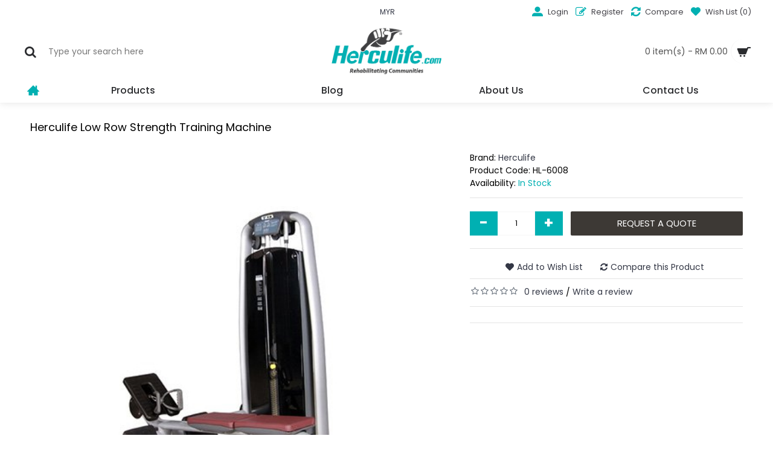

--- FILE ---
content_type: text/html; charset=utf-8
request_url: https://www.herculife.com/exercise-fitness-gym/herculife-low-row-strength-training-machine.html
body_size: 11874
content:

<!DOCTYPE html>
<html dir="ltr" lang="en" class="webkit chrome chrome131 mac journal-desktop is-guest skin-4 responsive-layout center-header lang-flag lang-flag-mobile no-top-on-mobile mobile-menu-on-tablet header-center header-sticky sticky-menu backface product-grid-second-image product-list-second-image product-page product-page-1308 layout-2 route-product-product oc2 no-language" data-j2v="2.15.9">
<head>
<meta charset="UTF-8" />
<meta name='viewport' content="width=device-width, initial-scale=1.0, maximum-scale=1.0, user-scalable=no">
<meta name="format-detection" content="telephone=no">
<!--[if IE]><meta http-equiv="X-UA-Compatible" content="IE=Edge,chrome=1"/><![endif]-->
<title>Herculife Low Row Strength Training Machine |Herculife Malaysia</title>
<base href="https://www.herculife.com/" />
<meta name="description" content="Features:Machine allows training of all dorsal musclesWorkload can be selected from the user positionWide seat and footpath accommodate users of all sizes with no adjustment requiredSize (LxWxH): 185 x 137 x 182 cmWeight Stack: 145 kgMachine Weight: 265 k" />
<meta property="og:title" content="Herculife Low Row Strength Training Machine" />
<meta property="og:site_name" content="Herculife" />
<meta property="og:url" content="http://www.herculife.com/herculife-low-row-strength-training-machine.html" />
<meta property="og:description" content="Features:Machine allows training of all dorsal musclesWorkload can be selected from the user positionWide seat and footpath accommodate users of all sizes with no adjustment requiredSize (LxWxH): 185 x 137 x 182 cmWeight Stack: 145 kgMachine Weight: 265 kg" />
<meta property="og:type" content="product" />
<meta property="og:image" content="https://www.herculife.com/image/cache/Product%20Images/Herculife/Herculife%20Low%20Row%20HL-6021-600x315.jpg" />
<meta property="og:image:width" content="600" />
<meta property="og:image:height" content="315" />
<meta name="twitter:card" content="summary" />
<meta name="twitter:title" content="Herculife Low Row Strength Training Machine" />
<meta name="twitter:description" content="Features:Machine allows training of all dorsal musclesWorkload can be selected from the user positionWide seat and footpath accommodate users of all sizes with no adjustment requiredSize (LxWxH): 185 x 137 x 182 cmWeight Stack: 145 kgMachine Weight: 265 kg" />
<meta name="twitter:image" content="https://www.herculife.com/image/cache/Product%20Images/Herculife/Herculife%20Low%20Row%20HL-6021-200x200.jpg" />
<meta name="twitter:image:width" content="200" />
<meta name="twitter:image:height" content="200" />
<link href="https://www.herculife.com/image/Herculife Icon.png" rel="icon" />
<link href="http://www.herculife.com/herculife-low-row-strength-training-machine.html" rel="canonical" />
<link rel="stylesheet" href="//fonts.googleapis.com/css?family=Poppins:regular,500,100,700,300,600%7CLato:regular&amp;subset=latin"/>
<link rel="stylesheet" href="https://www.herculife.com/catalog/view/theme/journal2/css/j-strap.css?j2v=2.15.9"/>
<link rel="stylesheet" href="https://www.herculife.com/catalog/view/javascript/font-awesome/css/font-awesome.min.css?j2v=2.15.9"/>
<link rel="stylesheet" href="https://www.herculife.com/catalog/view/theme/journal2/lib/jquery.ui/jquery-ui-slider.min.css?j2v=2.15.9"/>
<link rel="stylesheet" href="https://www.herculife.com/catalog/view/theme/journal2/lib/swiper/css/swiper.css?j2v=2.15.9"/>
<link rel="stylesheet" href="https://www.herculife.com/catalog/view/theme/journal2/lib/lightgallery/css/lightgallery.min.css?j2v=2.15.9"/>
<link rel="stylesheet" href="https://www.herculife.com/catalog/view/theme/journal2/lib/magnific-popup/magnific-popup.css?j2v=2.15.9"/>
<link rel="stylesheet" href="https://www.herculife.com/catalog/view/javascript/jquery/datetimepicker/bootstrap-datetimepicker.min.css?j2v=2.15.9"/>
<link rel="stylesheet" href="https://www.herculife.com/catalog/view/theme/journal2/css/hint.min.css?j2v=2.15.9"/>
<link rel="stylesheet" href="https://www.herculife.com/catalog/view/theme/journal2/css/journal.css?j2v=2.15.9"/>
<link rel="stylesheet" href="https://www.herculife.com/catalog/view/theme/journal2/css/features.css?j2v=2.15.9"/>
<link rel="stylesheet" href="https://www.herculife.com/catalog/view/theme/journal2/css/header.css?j2v=2.15.9"/>
<link rel="stylesheet" href="https://www.herculife.com/catalog/view/theme/journal2/css/module.css?j2v=2.15.9"/>
<link rel="stylesheet" href="https://www.herculife.com/catalog/view/theme/journal2/css/pages.css?j2v=2.15.9"/>
<link rel="stylesheet" href="https://www.herculife.com/catalog/view/theme/journal2/css/account.css?j2v=2.15.9"/>
<link rel="stylesheet" href="https://www.herculife.com/catalog/view/theme/journal2/css/blog-manager.css?j2v=2.15.9"/>
<link rel="stylesheet" href="https://www.herculife.com/catalog/view/theme/journal2/css/side-column.css?j2v=2.15.9"/>
<link rel="stylesheet" href="https://www.herculife.com/catalog/view/theme/journal2/css/product.css?j2v=2.15.9"/>
<link rel="stylesheet" href="https://www.herculife.com/catalog/view/theme/journal2/css/category.css?j2v=2.15.9"/>
<link rel="stylesheet" href="https://www.herculife.com/catalog/view/theme/journal2/css/footer.css?j2v=2.15.9"/>
<link rel="stylesheet" href="https://www.herculife.com/catalog/view/theme/journal2/css/icons.css?j2v=2.15.9"/>
<link rel="stylesheet" href="https://www.herculife.com/catalog/view/theme/journal2/css/responsive.css?j2v=2.15.9"/>
<link rel="stylesheet" href="https://www.herculife.com/catalog/view/theme/journal2/css/flex.css?j2v=2.15.9"/>
<link rel="stylesheet" href="https://www.herculife.com/catalog/view/theme/journal2/css/rtl.css?j2v=2.15.9"/>
<link rel="stylesheet" href="index.php?route=journal2/assets/css&amp;j2v=2.15.9" />
<script type="text/javascript" src="https://www.herculife.com/catalog/view/theme/journal2/lib/modernizr/modernizr.min.js?j2v=2.15.9"></script>
<script type="text/javascript" src="https://www.herculife.com/catalog/view/javascript/jquery/jquery-2.1.1.min.js?j2v=2.15.9"></script>
<script type="text/javascript" src="https://www.herculife.com/catalog/view/javascript/bootstrap/js/bootstrap.min.js?j2v=2.15.9"></script>
<script type="text/javascript" src="https://www.herculife.com/catalog/view/theme/journal2/lib/jquery/jquery-migrate-1.2.1.min.js?j2v=2.15.9"></script>
<script type="text/javascript" src="https://www.herculife.com/catalog/view/theme/journal2/lib/jquery.ui/jquery-ui-slider.min.js?j2v=2.15.9"></script>
<script type="text/javascript" src="https://www.herculife.com/catalog/view/javascript/common.js?j2v=2.15.9"></script>
<script type="text/javascript" src="https://www.herculife.com/catalog/view/javascript/jquery/jquery.total-storage.min.js?j2v=2.15.9"></script>
<script type="text/javascript" src="https://www.herculife.com/catalog/view/theme/journal2/lib/jquery.tabs/tabs.js?j2v=2.15.9"></script>
<script type="text/javascript" src="https://www.herculife.com/catalog/view/theme/journal2/lib/swiper/js/swiper.jquery.js?j2v=2.15.9"></script>
<script type="text/javascript" src="https://www.herculife.com/catalog/view/theme/journal2/lib/ias/jquery-ias.min.js?j2v=2.15.9"></script>
<script type="text/javascript" src="https://www.herculife.com/catalog/view/theme/journal2/lib/intense/intense.min.js?j2v=2.15.9"></script>
<script type="text/javascript" src="https://www.herculife.com/catalog/view/theme/journal2/lib/lightgallery/js/lightgallery.js?j2v=2.15.9"></script>
<script type="text/javascript" src="https://www.herculife.com/catalog/view/theme/journal2/lib/magnific-popup/jquery.magnific-popup.js?j2v=2.15.9"></script>
<script type="text/javascript" src="https://www.herculife.com/catalog/view/theme/journal2/lib/actual/jquery.actual.min.js?j2v=2.15.9"></script>
<script type="text/javascript" src="https://www.herculife.com/catalog/view/theme/journal2/lib/countdown/jquery.countdown.js?j2v=2.15.9"></script>
<script type="text/javascript" src="https://www.herculife.com/catalog/view/theme/journal2/lib/image-zoom/jquery.imagezoom.min.js?j2v=2.15.9"></script>
<script type="text/javascript" src="https://www.herculife.com/catalog/view/theme/journal2/lib/lazy/jquery.lazy.1.6.min.js?j2v=2.15.9"></script>
<script type="text/javascript" src="https://www.herculife.com/catalog/view/javascript/jquery/datetimepicker/moment.js?j2v=2.15.9"></script>
<script type="text/javascript" src="https://www.herculife.com/catalog/view/javascript/jquery/datetimepicker/bootstrap-datetimepicker.min.js?j2v=2.15.9"></script>
<script type="text/javascript" src="https://www.herculife.com/catalog/view/javascript/phone-prefix.js?j2v=2.15.9"></script>
<script type="text/javascript" src="https://www.herculife.com/catalog/view/theme/journal2/js/journal.js?j2v=2.15.9"></script>
<script type="text/javascript" src="https://www.google.com/recaptcha/api.js?j2v=2.15.9"></script>
<!--[if (gte IE 6)&(lte IE 8)]><script src="catalog/view/theme/journal2/lib/selectivizr/selectivizr.min.js"></script><![endif]-->
<script>
  (function(i,s,o,g,r,a,m){i['GoogleAnalyticsObject']=r;i[r]=i[r]||function(){
  (i[r].q=i[r].q||[]).push(arguments)},i[r].l=1*new Date();a=s.createElement(o),
  m=s.getElementsByTagName(o)[0];a.async=1;a.src=g;m.parentNode.insertBefore(a,m)
  })(window,document,'script','//www.google-analytics.com/analytics.js','ga');

  ga('create', '', 'herculife.com');
   
  ga('send', 'pageview');
</script>

<script>
        Journal.COUNTDOWN = {
        DAYS    : "Days",
        HOURS   : "Hours",
        MINUTES : "Min",
        SECONDS : "Sec"
    };
        Journal.NOTIFICATION_BUTTONS = '<div class="notification-buttons"><a class="button notification-cart" href="https://www.herculife.com/index.php?route=checkout/cart">View Cart</a><a class="button notification-checkout" href="https://www.herculife.com/index.php?route=checkout/checkout">Checkout</a></div>';
</script>
<script src='https://www.google.com/recaptcha/api.js'></script>

			<link href="catalog/view/theme/default/stylesheet/qtn.css" rel="stylesheet">
			<script src="catalog/view/javascript/quotation.js" type="text/javascript"></script>
			<style>
					.checkout .payment {
						float:right;
					}
			</style>
			

			<link rel="stylesheet" href="catalog/view/javascript/jquery.cluetip.css" type="text/css" />
			<script src="catalog/view/javascript/jquery.cluetip.js" type="text/javascript"></script>
			
			<script type="text/javascript">
				$(document).ready(function() {
				$('a.title').cluetip({splitTitle: '|'});
				  $('ol.rounded a:eq(0)').cluetip({splitTitle: '|', dropShadow: false, cluetipClass: 'rounded', showtitle: false});
				  $('ol.rounded a:eq(1)').cluetip({cluetipClass: 'rounded', dropShadow: false, showtitle: false, positionBy: 'mouse'});
				  $('ol.rounded a:eq(2)').cluetip({cluetipClass: 'rounded', dropShadow: false, showtitle: false, positionBy: 'bottomTop', topOffset: 70});
				  $('ol.rounded a:eq(3)').cluetip({cluetipClass: 'rounded', dropShadow: false, sticky: true, ajaxCache: false, arrows: true});
				  $('ol.rounded a:eq(4)').cluetip({cluetipClass: 'rounded', dropShadow: false});  
				});
			</script>
			
</head>
<body>
<!--[if lt IE 9]>
<div class="old-browser">You are using an old browser. Please <a href="http://windows.microsoft.com/en-us/internet-explorer/download-ie">upgrade to a newer version</a> or <a href="http://browsehappy.com/">try a different browser</a>.</div>
<![endif]-->
<header class="journal-header-center">
    <div class="header">
    <div class="journal-top-header j-min z-1"></div>
    <div class="journal-menu-bg z-0"> </div>
    <div class="journal-center-bg j-100 z-0"> </div>

    <div id="header" class="journal-header z-2">

        <div class="header-assets top-bar">
            <div class="journal-links j-min xs-100 sm-100 md-50 lg-50 xl-50">
                <div class="links">
                    <ul class="top-menu">
                                        </ul>
                </div>
            </div>

            
                        <div class="journal-currency j-min">
                <form action="https://www.herculife.com/index.php?route=common/currency/currency" method="post" enctype="multipart/form-data">
    <div id="currency" class="">
        <div class="btn-group">
            <button class="dropdown-toggle" type="button" data-hover="dropdown">
                <div>MYR</div>
            </button>
            <ul class="dropdown-menu">
                                                                                                                                    <li><a onclick="$(this).closest('form').find('input[name=\'code\']').val('EUR'); $(this).closest('form').submit();">EUR</a></li>
                                                                                                                                                                                                        <li><a onclick="$(this).closest('form').find('input[name=\'code\']').val('MYR'); $(this).closest('form').submit();">MYR</a></li>
                                                                                                                                                                                                        <li><a onclick="$(this).closest('form').find('input[name=\'code\']').val('USD'); $(this).closest('form').submit();">USD</a></li>
                                                                                                </ul>
        </div>
        <input type="hidden" name="code" value="" />
        <input type="hidden" name="redirect" value="https://www.herculife.com/exercise-fitness-gym/herculife-low-row-strength-training-machine.html" />
    </div>
</form>
            </div>
            
            <div class="journal-secondary j-min xs-100 sm-100 md-50 lg-50 xl-50">
                <div class="links">
                    <ul class="top-menu">
                    <li>
                            <a href="https://www.herculife.com/login" class="m-item "><i style="margin-right: 5px; color: rgb(0, 176, 178); font-size: 18px" data-icon="&#xe1b8;"></i>                    <span class="top-menu-link">Login</span>                </a>
                                </li>
            <li>
                            <a href="https://www.herculife.com/register" class="m-item "><i style="margin-right: 5px; color: rgb(0, 176, 178); font-size: 18px" data-icon="&#xf044;"></i>                    <span class="top-menu-link">Register</span>                </a>
                                </li>
            <li>
                            <a href="https://www.herculife.com/index.php?route=product/compare" class="m-item compare-total"><i style="margin-right: 5px; color: rgb(0, 176, 178); font-size: 18px" data-icon="&#xe025;"></i>                    <span class="top-menu-link">Compare</span>                </a>
                                </li>
            <li>
                            <a href="https://www.herculife.com/wishlist" class="m-item wishlist-total"><i style="margin-right: 5px; color: rgb(0, 176, 178); font-size: 16px" data-icon="&#xe662;"></i>                    <span class="top-menu-link">Wish List (<span class="product-count">0</span>)</span>                </a>
                                </li>                    </ul>
                </div>
            </div>
        </div>

        <div class="header-assets">
            <div class="journal-search j-min xs-100 sm-50 md-25 lg-25 xl-25">
                                    <div id="search" class="input-group j-min">
  <input type="text" name="search" value="" placeholder="Type your search here" autocomplete="off" class="form-control input-lg" />
  <div class="button-search"><button type="button"><i></i></button></div>
</div>                            </div>

            <div class="journal-logo j-100 xs-100 sm-100 md-50 lg-50 xl-50">
                                    <div id="logo">
                        <a href="http://www.herculife.com/">
                            <img src="https://www.herculife.com/image/cache/Chyromed/logo/Herculife%20Logo_RGB-03-820x382.jpg" width="820" height="382" alt="Herculife" title="Herculife" class="logo-1x" />                        </a>
                    </div>
                            </div>

            <div class="journal-cart j-min xs-100 sm-50 md-25 lg-25 xl-25">
                <div id="cart" class="btn-group btn-block">
  <button type="button" data-toggle="dropdown" class="btn btn-inverse btn-block btn-lg dropdown-toggle heading"><a><span id="cart-total" data-loading-text="Loading...&nbsp;&nbsp;">0 item(s) - RM 0.00</span> <i></i></a></button>
  <div class="content">
    <ul class="cart-wrapper">
        <li>
      <p class="text-center empty">Your shopping cart is empty!</p>
    </li>
        </ul>
  </div>
</div>
            </div>
        </div>

        <div class="journal-menu j-min xs-100 sm-100 md-100 lg-100 xl-100">
            <style>#main-menu-item-1 { background-color: rgba(119, 119, 119, 0) !important; } #main-menu-item-1:hover { background-color: rgba(0, 176, 178, 0) !important; } #main-menu-item-2 a { color: rgb(42, 43, 46) !important; } #main-menu-item-2 a:hover { color: rgb(0, 176, 178) !important; } #main-menu-item-3 a:hover { color: rgb(255, 255, 255) !important; } #main-menu-item-4 a { color: rgb(42, 43, 46) !important; } #main-menu-item-4 a:hover { color: rgb(255, 255, 255) !important; } #main-menu-item-5 a { color: rgb(42, 43, 46) !important; } #main-menu-item-5 a:hover { color: rgb(255, 255, 255) !important; } #main-menu-item-6 a { color: rgb(42, 43, 46) !important; } #main-menu-item-6 a:hover { color: rgb(255, 255, 255) !important; }</style>
<div class="mobile-trigger">MENU</div>
<ul class="super-menu mobile-menu menu-table" style="table-layout: fixed">
        <li id="main-menu-item-1" class="drop-down  icon-only">
                <a href="http://www.herculife.com/" ><i style="margin-right: 5px; color: rgb(0, 176, 178); font-size: 20px; top: -1px" data-icon="&#xe14f;"></i></a>
                                                                
        
        <span class="mobile-plus">+</span>
    </li>
        <li id="main-menu-item-2" class="mega-menu-categories ">
                <a href="http://www.herculife.com/product" ><span class="main-menu-text">Products</span></a>
                        <div class="mega-menu">
            <div>
                        <div class="mega-menu-item xs-100 sm-100 md-25 lg-20 xl-20 menu-image-left menu-no-image">
                <div>
                    <h3><a href="http://www.herculife.com/product/physiotherapy-rehabilitation">Physiotherapy &amp; Rehab</a></h3>
                    <div>
                                                            <ul>
                                                <li data-image="https://www.herculife.com/image/cache/no_image-250x250.png"><a href="http://www.herculife.com/product/physiotherapy-rehabilitation/active-motion">Active Motion</a></li>
                                                <li data-image="https://www.herculife.com/image/cache/no_image-250x250.png"><a href="http://www.herculife.com/product/physiotherapy-rehabilitation/passive-motion">Passive Motion</a></li>
                                                <li data-image="https://www.herculife.com/image/cache/Product%20Images/Luna%20EMG/Luna_01-250x250.jpg"><a href="http://www.herculife.com/product/physiotherapy-rehabilitation/Neurorehabilitation">Neuro Rehab</a></li>
                                                <li data-image="https://www.herculife.com/image/cache/no_image-250x250.png"><a href="http://www.herculife.com/product/physiotherapy-rehabilitation/sports-recovery">Sports Recovery</a></li>
                                                <li data-image="https://www.herculife.com/image/cache/no_image-250x250.png"><a href="http://www.herculife.com/product/physiotherapy-rehabilitation/Isokinetics">Isokinetics</a></li>
                                                <li data-image="https://www.herculife.com/image/cache/no_image-250x250.png"><a href="http://www.herculife.com/product/physiotherapy-rehabilitation/occupational-and-hand-therapy">Occupational &amp; Hand Therapy</a></li>
                                                <li data-image="https://www.herculife.com/image/cache/no_image-250x250.png"><a href="http://www.herculife.com/product/physiotherapy-rehabilitation/speech-and-oral-motor">Speech &amp; Oral-Motor</a></li>
                                                <li data-image="https://www.herculife.com/image/cache/no_image-250x250.png"><a href="http://www.herculife.com/product/physiotherapy-rehabilitation/orthopedic-care">Orthopedic Care</a></li>
                                                                    </ul>
                                        </div>
                </div>
            </div>
                        <div class="mega-menu-item xs-100 sm-100 md-25 lg-20 xl-20 menu-image-left menu-no-image">
                <div>
                    <h3><a href="http://www.herculife.com/product/exercise-fitness-gym">Exercise, Fitness, &amp; Gym</a></h3>
                    <div>
                                                            <ul>
                                                <li data-image="https://www.herculife.com/image/cache/no_image-250x250.png"><a href="http://www.herculife.com/product/exercise-fitness-gym/dumbbells-and-weights">Dumbbells &amp; Weights</a></li>
                                                <li data-image="https://www.herculife.com/image/cache/no_image-250x250.png"><a href="http://www.herculife.com/product/exercise-fitness-gym/exercise-balls">Exercise Balls</a></li>
                                                <li data-image="https://www.herculife.com/image/cache/no_image-250x250.png"><a href="http://www.herculife.com/product/exercise-fitness-gym/exercise-bands-and-cables">Exercise Bands &amp; Cables</a></li>
                                                <li data-image="https://www.herculife.com/image/cache/no_image-250x250.png"><a href="http://www.herculife.com/product/exercise-fitness-gym/strength-trainers">Strength Trainers</a></li>
                                                <li data-image="https://www.herculife.com/image/cache/no_image-250x250.png"><a href="http://www.herculife.com/product/exercise-fitness-gym/yoga-and-pilates">Yoga &amp; Balance</a></li>
                                                <li data-image="https://www.herculife.com/image/cache/no_image-250x250.png"><a href="http://www.herculife.com/product/exercise-fitness-gym/cardio-functional-agility">Cardio, Functional, Agility</a></li>
                                                <li data-image="https://www.herculife.com/image/cache/no_image-250x250.png"><a href="http://www.herculife.com/product/exercise-fitness-gym/rollers-sports-tape">Rollers &amp; Sports Tape</a></li>
                                                <li data-image="https://www.herculife.com/image/cache/no_image-250x250.png"><a href="http://www.herculife.com/product/exercise-fitness-gym/aquatic-gym">Aqua Gym</a></li>
                                                                    </ul>
                                        </div>
                </div>
            </div>
                        <div class="mega-menu-item xs-100 sm-100 md-25 lg-20 xl-20 menu-image-left menu-no-image">
                <div>
                    <h3><a href="http://www.herculife.com/product/braces-supports">Braces &amp; Supports</a></h3>
                    <div>
                                                            <ul>
                                                <li data-image="https://www.herculife.com/image/cache/no_image-250x250.png"><a href="http://www.herculife.com/product/braces-supports/Ankle-Foot-Supports">Ankle &amp; Foot</a></li>
                                                <li data-image="https://www.herculife.com/image/cache/no_image-250x250.png"><a href="http://www.herculife.com/product/braces-supports/Arm-and-Elbow-Supports">Arm &amp; Elbow</a></li>
                                                <li data-image="https://www.herculife.com/image/cache/no_image-250x250.png"><a href="http://www.herculife.com/product/braces-supports/Back-Shoulder-Supports">Back &amp; Shoulder</a></li>
                                                <li data-image="https://www.herculife.com/image/cache/no_image-250x250.png"><a href="http://www.herculife.com/product/braces-supports/Chest-huggers">Chest Huggers</a></li>
                                                <li data-image="https://www.herculife.com/image/cache/no_image-250x250.png"><a href="http://www.herculife.com/product/braces-supports/knee-and-shin-supports">Knee &amp; Shin</a></li>
                                                <li data-image="https://www.herculife.com/image/cache/no_image-250x250.png"><a href="http://www.herculife.com/product/braces-supports/Splints-Neck-Collar">Splints &amp; Neck Collars</a></li>
                                                <li data-image="https://www.herculife.com/image/cache/no_image-250x250.png"><a href="http://www.herculife.com/product/braces-supports/Thumb-and-Wrist Supports">Thumb &amp; Wrist</a></li>
                                                                    </ul>
                                        </div>
                </div>
            </div>
                        <div class="mega-menu-item xs-100 sm-100 md-25 lg-20 xl-20 menu-image-left menu-no-image">
                <div>
                    <h3><a href="http://www.herculife.com/product/mobility-hygiene">Mobility &amp; Hygiene</a></h3>
                    <div>
                                                            <ul>
                                                <li data-image="https://www.herculife.com/image/cache/no_image-250x250.png"><a href="http://www.herculife.com/product/mobility-hygiene/shower-and-toilet">Shower &amp; Toilet</a></li>
                                                <li data-image="https://www.herculife.com/image/cache/no_image-250x250.png"><a href="http://www.herculife.com/product/mobility-hygiene/standers">Standers</a></li>
                                                <li data-image="https://www.herculife.com/image/cache/no_image-250x250.png"><a href="http://www.herculife.com/product/mobility-hygiene/wheelchairs">Wheelchairs</a></li>
                                                <li data-image="https://www.herculife.com/image/cache/no_image-250x250.png"><a href="http://www.herculife.com/product/mobility-hygiene/Walkers">Walking Frames &amp; Rollators</a></li>
                                                <li data-image="https://www.herculife.com/image/cache/no_image-250x250.png"><a href="http://www.herculife.com/product/mobility-hygiene/Canes-Walking-Sticks">Crutches &amp; Walkers</a></li>
                                                <li data-image="https://www.herculife.com/image/cache/no_image-250x250.png"><a href="http://www.herculife.com/product/mobility-hygiene/adult-diapers">Adult Diapers</a></li>
                                                <li data-image="https://www.herculife.com/image/cache/no_image-250x250.png"><a href="http://www.herculife.com/product/mobility-hygiene/bedpans">Bedpans &amp; Toilet Seats</a></li>
                                                                    </ul>
                                        </div>
                </div>
            </div>
                        <div class="mega-menu-item xs-100 sm-100 md-25 lg-20 xl-20 menu-image-left menu-no-image">
                <div>
                    <h3><a href="http://www.herculife.com/product/hot-cold-therapy">Cold / Heat Therapy</a></h3>
                    <div>
                                                            <ul>
                                                <li data-image="https://www.herculife.com/image/cache/no_image-250x250.png"><a href="http://www.herculife.com/product/hot-cold-therapy/hot-packs-and-wraps">Cold / Heat Packs</a></li>
                                                <li data-image="https://www.herculife.com/image/cache/no_image-250x250.png"><a href="http://www.herculife.com/product/hot-cold-therapy/Cold-Sprays-and-Gels">Cold Sprays &amp; Gels</a></li>
                                                <li data-image="https://www.herculife.com/image/cache/no_image-250x250.png"><a href="http://www.herculife.com/product/hot-cold-therapy/Cryotherapy">Cryotherapy</a></li>
                                                <li data-image="https://www.herculife.com/image/cache/no_image-250x250.png"><a href="http://www.herculife.com/product/hot-cold-therapy/dry-heat-therapy">Dry Heat Therapy</a></li>
                                                <li data-image="https://www.herculife.com/image/cache/no_image-250x250.png"><a href="http://www.herculife.com/product/hot-cold-therapy/hot-pack-heaters">Hot Pack Heaters</a></li>
                                                <li data-image="https://www.herculife.com/image/cache/no_image-250x250.png"><a href="http://www.herculife.com/product/hot-cold-therapy/paraffin-heat-therapy">Paraffin Wax Heat Therapy</a></li>
                                                <li data-image="https://www.herculife.com/image/cache/no_image-250x250.png"><a href="http://www.herculife.com/product/hot-cold-therapy/cold-compression">Cold Compression</a></li>
                                                                    </ul>
                                        </div>
                </div>
            </div>
                        <div class="mega-menu-item xs-100 sm-100 md-25 lg-20 xl-20 menu-image-left menu-no-image">
                <div>
                    <h3><a href="http://www.herculife.com/product/daily-living-aids">Daily Living Aids</a></h3>
                    <div>
                                                            <ul>
                                                <li data-image="https://www.herculife.com/image/cache/no_image-250x250.png"><a href="http://www.herculife.com/product/daily-living-aids/dressing-grooming">Dressing &amp; Grooming</a></li>
                                                <li data-image="https://www.herculife.com/image/cache/no_image-250x250.png"><a href="http://www.herculife.com/product/daily-living-aids/eating-and-drinking-utensils">Eating &amp; Drinking Aids</a></li>
                                                <li data-image="https://www.herculife.com/image/cache/no_image-250x250.png"><a href="http://www.herculife.com/product/daily-living-aids/household-safety">Home Safety Accessories</a></li>
                                                <li data-image="https://www.herculife.com/image/cache/no_image-250x250.png"><a href="http://www.herculife.com/product/daily-living-aids/Hooks-Loops-Handles">Hooks, Loops, Handles</a></li>
                                                <li data-image="https://www.herculife.com/image/cache/no_image-250x250.png"><a href="http://www.herculife.com/product/daily-living-aids/nebulizers">Nebulizers</a></li>
                                                <li data-image="https://www.herculife.com/image/cache/no_image-250x250.png"><a href="http://www.herculife.com/product/daily-living-aids/non-slip-products">Non-Slip Products</a></li>
                                                <li data-image="https://www.herculife.com/image/cache/no_image-250x250.png"><a href="http://www.herculife.com/product/daily-living-aids/Pillows-Wedges">Wedges</a></li>
                                                <li data-image="https://www.herculife.com/image/cache/no_image-250x250.png"><a href="http://www.herculife.com/product/daily-living-aids/Reachers-Grippers">Reachers &amp; Grippers</a></li>
                                                                    </ul>
                                        </div>
                </div>
            </div>
                        <div class="mega-menu-item xs-100 sm-100 md-25 lg-20 xl-20 menu-image-left menu-no-image">
                <div>
                    <h3><a href="http://www.herculife.com/product/modalities">Modalities</a></h3>
                    <div>
                                                            <ul>
                                                <li data-image="https://www.herculife.com/image/cache/no_image-250x250.png"><a href="http://www.herculife.com/product/modalities/deep-oscillation">Deep Oscillation and Shockwave</a></li>
                                                <li data-image="https://www.herculife.com/image/cache/no_image-250x250.png"><a href="http://www.herculife.com/product/modalities/hydrotherapy">Hydrotherapy</a></li>
                                                <li data-image="https://www.herculife.com/image/cache/no_image-250x250.png"><a href="http://www.herculife.com/product/modalities/laser-therapy">Laser Therapy</a></li>
                                                <li data-image="https://www.herculife.com/image/cache/no_image-250x250.png"><a href="http://www.herculife.com/product/modalities/magnetic-therapy">Magnetic Therapy</a></li>
                                                <li data-image="https://www.herculife.com/image/cache/no_image-250x250.png"><a href="http://www.herculife.com/product/modalities/traction-therapy">Traction Therapy</a></li>
                                                <li data-image="https://www.herculife.com/image/cache/no_image-250x250.png"><a href="http://www.herculife.com/product/modalities/ultrasound-therapy">Ultrasound Therapy</a></li>
                                                <li data-image="https://www.herculife.com/image/cache/no_image-250x250.png"><a href="http://www.herculife.com/product/modalities/vacuum-therapy">Vacuum Therapy</a></li>
                                                <li data-image="https://www.herculife.com/image/cache/no_image-250x250.png"><a href="http://www.herculife.com/product/modalities/electrotherapy">Electrotherapy &amp; TENS / EMS</a></li>
                                                                    </ul>
                                        </div>
                </div>
            </div>
                        <div class="mega-menu-item xs-100 sm-100 md-25 lg-20 xl-20 menu-image-left menu-no-image">
                <div>
                    <h3><a href="http://www.herculife.com/product/Evaluation-Diagnostics">Evaluation &amp; Diagnostics</a></h3>
                    <div>
                                                            <ul>
                                                <li data-image="https://www.herculife.com/image/cache/no_image-250x250.png"><a href="http://www.herculife.com/product/Evaluation-Diagnostics/blood-pressure-monitor">Blood Pressure Monitors</a></li>
                                                <li data-image="https://www.herculife.com/image/cache/no_image-250x250.png"><a href="http://www.herculife.com/product/Evaluation-Diagnostics/ecg-sensors">ECG Sensors &amp; Holter Recorders</a></li>
                                                <li data-image="https://www.herculife.com/image/cache/no_image-250x250.png"><a href="http://www.herculife.com/product/Evaluation-Diagnostics/biofeedback">EMG Biofeedback</a></li>
                                                <li data-image="https://www.herculife.com/image/cache/no_image-250x250.png"><a href="http://www.herculife.com/product/Evaluation-Diagnostics/sensory-evaluators">Sensory Evaluators</a></li>
                                                <li data-image="https://www.herculife.com/image/cache/no_image-250x250.png"><a href="http://www.herculife.com/product/Evaluation-Diagnostics/strength-posture-rom-testers">Strength, Posture, ROM Testers</a></li>
                                                <li data-image="https://www.herculife.com/image/cache/no_image-250x250.png"><a href="http://www.herculife.com/product/Evaluation-Diagnostics/body-composition-monitors">Weight &amp; Body Composition Scales</a></li>
                                                                    </ul>
                                        </div>
                </div>
            </div>
                        <div class="mega-menu-item xs-100 sm-100 md-25 lg-20 xl-20 menu-image-left menu-no-image">
                <div>
                    <h3><a href="http://www.herculife.com/product/Consumables">Consumables</a></h3>
                    <div>
                                                            <ul>
                                                <li data-image="https://www.herculife.com/image/cache/no_image-250x250.png"><a href="http://www.herculife.com/product/Consumables/wound-treatment">Bandages</a></li>
                                                <li data-image="https://www.herculife.com/image/cache/no_image-250x250.png"><a href="http://www.herculife.com/product/Consumables/Electrodes">Electrodes</a></li>
                                                <li data-image="https://www.herculife.com/image/cache/no_image-250x250.png"><a href="http://www.herculife.com/product/Consumables/First-Aid-Kits">First Aid Kits</a></li>
                                                <li data-image="https://www.herculife.com/image/cache/no_image-250x250.png"><a href="http://www.herculife.com/product/Consumables/joint-repair">Joint Repair Cream</a></li>
                                                <li data-image="https://www.herculife.com/image/cache/no_image-250x250.png"><a href="http://www.herculife.com/product/Consumables/griptec">Griptec</a></li>
                                                <li data-image="https://www.herculife.com/image/cache/no_image-250x250.png"><a href="http://www.herculife.com/product/Consumables/automatic-external-defibrillators-aed">Automatic External Defibrillators</a></li>
                                                <li data-image="https://www.herculife.com/image/cache/no_image-250x250.png"><a href="http://www.herculife.com/product/Consumables/vitamins-and-supplements">Vitamins &amp; Supplements</a></li>
                                                                    </ul>
                                        </div>
                </div>
            </div>
                        <div class="mega-menu-item xs-100 sm-100 md-25 lg-20 xl-20 menu-image-left menu-no-image">
                <div>
                    <h3><a href="http://www.herculife.com/product/Treatment-Furniture">Treatment Furniture</a></h3>
                    <div>
                                                            <ul>
                                                <li data-image="https://www.herculife.com/image/cache/no_image-250x250.png"><a href="http://www.herculife.com/product/Treatment-Furniture/anti-decubitus">Anti-Decubitus</a></li>
                                                <li data-image="https://www.herculife.com/image/cache/no_image-250x250.png"><a href="http://www.herculife.com/product/Treatment-Furniture/massage-table">Massage Tables</a></li>
                                                <li data-image="https://www.herculife.com/image/cache/no_image-250x250.png"><a href="http://www.herculife.com/product/Treatment-Furniture/patient-lifts-hoists-slings">Patient Lifts / Hoists &amp; Slings</a></li>
                                                <li data-image="https://www.herculife.com/image/cache/no_image-250x250.png"><a href="http://www.herculife.com/product/Treatment-Furniture/tilt-tables">Tilt Tables</a></li>
                                                <li data-image="https://www.herculife.com/image/cache/no_image-250x250.png"><a href="http://www.herculife.com/product/Treatment-Furniture/treatment-cage">Treatment Cage</a></li>
                                                <li data-image="https://www.herculife.com/image/cache/no_image-250x250.png"><a href="http://www.herculife.com/product/Treatment-Furniture/chairs-and-stools">Treatment Chairs and Stools</a></li>
                                                <li data-image="https://www.herculife.com/image/cache/no_image-250x250.png"><a href="http://www.herculife.com/product/Treatment-Furniture/treatment-tables">Treatment Tables</a></li>
                                                <li data-image="https://www.herculife.com/image/cache/no_image-250x250.png"><a href="http://www.herculife.com/product/Treatment-Furniture/Pelvic Floor Trainer">Pelvic Floor Trainer</a></li>
                                                                    </ul>
                                        </div>
                </div>
            </div>
                        </div>
            <span class="clearfix"> </span>
        </div>
        <span class="clearfix"> </span>

                                        
        
        <span class="mobile-plus">+</span>
    </li>
        <li id="main-menu-item-3" class="drop-down  icon-only">
                <a href="http://www.herculife.com/mcofitness" ></a>
                                                                
        
        <span class="mobile-plus">+</span>
    </li>
        <li id="main-menu-item-4" class="drop-down ">
                <a href="http://www.herculife.com/blog" ><span class="main-menu-text">Blog</span></a>
                                                                
        
        <span class="mobile-plus">+</span>
    </li>
        <li id="main-menu-item-5" class="drop-down ">
                <a href="http://www.herculife.com/about-us.html" ><span class="main-menu-text">About Us</span></a>
                                                                
        
        <span class="mobile-plus">+</span>
    </li>
        <li id="main-menu-item-6" class="drop-down ">
                <a href="https://www.herculife.com/contact" ><span class="main-menu-text">Contact Us</span></a>
                                                                
        
        <span class="mobile-plus">+</span>
    </li>
    </ul>        </div>
    </div>
    </div>
</header>
<div class="extended-container">

<script type="text/javascript" src="//platform-api.sharethis.com/js/sharethis.js#property=5b0272b54919d9001117861e&product=inline-share-buttons"></script>

<script type="text/javascript">var $zoho= $zoho || {};$zoho.salesiq = $zoho.salesiq || {widgetcode:"5de55d847a9263c215f5f1f5dfa0323fc39059bcae25717ac8eb9a686c9a22eb", values:{},ready:function(){}};var d=document;s=d.createElement("script");s.type="text/javascript"; s.id="zsiqscript";s.defer=true;s.src="https://salesiq.zoho.com/widget";t=d.getElementsByTagName("script")[0];t.parentNode.insertBefore(s,t);d.write("<div id='zsiqwidget'></div>");</script>

<!--<script type="text/javascript"> var $zoho=$zoho || {};$zoho.salesiq = $zoho.salesiq || {widgetcode:"315166ed866ffc34f79d1ef609c571650f45308baa4dbea0281626732d9da1fa5d7c5941f156779824a62643abe50c0c", values:{},ready:function(){}}; var d=document;s=d.createElement("script");s.type="text/javascript";s.id="zsiqscript";s.defer=true; s.src="https://salesiq.zoho.com/widget";t=d.getElementsByTagName("script")[0];t.parentNode.insertBefore(s,t);d.write("<div id='zsiqwidget'></div>"); </script>-->
<div id="container" class="container j-container">
  <ul class="breadcrumb">
        <li itemscope itemtype="http://data-vocabulary.org/Breadcrumb"><a href="http://www.herculife.com/" itemprop="url"><span itemprop="title">Home</span></a></li>
        <li itemscope itemtype="http://data-vocabulary.org/Breadcrumb"><a href="http://www.herculife.com/exercise-fitness-gym" itemprop="url"><span itemprop="title">Exercise, Fitness, &amp; Gym</span></a></li>
        <li itemscope itemtype="http://data-vocabulary.org/Breadcrumb"><a href="http://www.herculife.com/exercise-fitness-gym/herculife-low-row-strength-training-machine.html" itemprop="url"><span itemprop="title">Herculife Low Row Strength Training Machine</span></a></li>
      </ul>
  <div class="row">                <div id="content" class="product-page-content" itemscope itemtype="http://schema.org/Product">
      
			
								<span xmlns:v="http://rdf.data-vocabulary.org/#">
								<span typeof="v:Breadcrumb"><a rel="v:url" property="v:title" href="http://www.herculife.com/" alt="Home"></a></span>
								<span typeof="v:Breadcrumb"><a rel="v:url" property="v:title" href="http://www.herculife.com/product" alt="Products"></a></span>
								
				</span>
								<span itemscope itemtype="http://schema.org/Product">
				<meta itemprop="url" content="http://www.herculife.com/exercise-fitness-gym/herculife-low-row-strength-training-machine.html" >
				<meta itemprop="name" content="Herculife Low Row Strength Training Machine" >
				<meta itemprop="model" content="HL-6008" >
				<meta itemprop="manufacturer" content="Herculife" >
				
								<meta itemprop="image" content="https://www.herculife.com/image/cache/Product%20Images/Herculife/Herculife%20Low%20Row%20HL-6021-500x500.jpg" >
								
								
								<span itemprop="offers" itemscope itemtype="http://schema.org/Offer">
				<meta itemprop="price" content="" />
				<meta itemprop="priceCurrency" content="MYR" />
				<link itemprop="availability" href="http://schema.org/InStock" />
				</span>
								
								
				</span>
				            
			
      <h1 class="heading-title" itemprop="name">Herculife Low Row Strength Training Machine</h1>
            <div>
    <!-- Global site tag (gtag.js) - Google Analytics --><script async="" src="https://www.googletagmanager.com/gtag/js?id=UA-150994993-1"></script><script>  window.dataLayer = window.dataLayer || [];  function gtag(){dataLayer.push(arguments);}  gtag('js', new Date());  gtag('config', 'UA-150994993-1');</script></div>
      <div class="row product-info split-60-40">
                                <div class="left">
                    <div class="image">
                                                <a href="https://www.herculife.com/image/cache/Product%20Images/Herculife/Herculife%20Low%20Row%20HL-6021-800x800.jpg" title=""><img src="https://www.herculife.com/image/cache/Product%20Images/Herculife/Herculife%20Low%20Row%20HL-6021-500x500.jpg" title="" alt="" id="image" data-largeimg="https://www.herculife.com/image/cache/Product%20Images/Herculife/Herculife%20Low%20Row%20HL-6021-800x800.jpg" itemprop="image"  /></a>
          </div>
                    <div class="gallery-text"><span>Click Image for Gallery</span></div>
          
                                        <div class="image-gallery" style="display: none !important;">
                        <a href="https://www.herculife.com/image/cache/Product%20Images/Herculife/Herculife%20Low%20Row%20HL-6021-800x800.jpg" data-original="https://www.herculife.com/image/cache/Product%20Images/Herculife/Herculife%20Low%20Row%20HL-6021-800x800.jpg" title="" class="swipebox"><img src="https://www.herculife.com/image/cache/Product%20Images/Herculife/Herculife%20Low%20Row%20HL-6021-500x500.jpg" title="" alt="" /></a>
                                  </div>
                    <meta itemprop="description" content="Features:Machine allows training of all dorsal musclesWorkload can be selected from the user positionWide seat and footpath accommodate users of all sizes with no adjustment requiredSize (LxWxH): 185 x 137 x 182 cmWeight Stack: 145 kgMachine Weight: 265 k" />
          <div class="product-tabs">
                      <ul id="tabs" class="nav nav-tabs htabs">
                                    <li class="active"><a href="#tab-description" data-toggle="tab">Description</a></li>
                                      <li><a href="#tab-more-information" data-toggle="tab">Options Guide</a></li>
                        <!--              <li><a href="#tab-product-dimension" data-toggle="tab">Product Dimensions</a></li>
            -->
                                    <li ><a href="#tab-review" data-toggle="tab">Reviews (0)</a></li>
                                  </ul>
          <div class="tabs-content">
                                    <div class="tab-pane tab-content active" id="tab-description"><p></p><ul></ul>Features:<br><ul><li><li>Machine allows training of all dorsal muscles</li><li>Workload can be selected from the user position<br></li><li>Wide seat and footpath accommodate users of all sizes with no adjustment required</li></li><li>Size (LxWxH): 185 x 137 x 182 cm</li><li>Weight Stack: 145 kg</li><li>Machine Weight: 265 kg</li></ul><p></p></div>
                                    <div class="tab-pane tab-content" id="tab-more-information"><p><br></p></div>
                        <!--            <div class="tab-pane tab-content" id="tab-product-dimension"><p><br></p></div>
            -->
                                    <div class="tab-pane tab-content " id="tab-review" >
                              <form class="form-horizontal" id="form-review">
                <div id="review"></div>
                <h2 id="review-title">Write a review</h2>
                                <div class="form-group required">
                  <div class="col-sm-12">
                    <label class="control-label" for="input-name">Your Name</label>
                    <input type="text" name="name" value="" id="input-name" class="form-control" />
                  </div>
                </div>
                <div class="form-group required">
                  <div class="col-sm-12">
                    <label class="control-label" for="input-review">Your Review</label>
                    <textarea name="text" rows="5" id="input-review" class="form-control"></textarea>
                    <div class="help-block"><span class="text-danger">Note:</span> HTML is not translated!</div>
                  </div>
                </div>
                <div class="form-group required">
                  <div class="col-sm-12">
                    <label class="control-label">Rating</label>
                    &nbsp;&nbsp;&nbsp; Bad&nbsp;
                    <input type="radio" name="rating" value="1" />
                    &nbsp;
                    <input type="radio" name="rating" value="2" />
                    &nbsp;
                    <input type="radio" name="rating" value="3" />
                    &nbsp;
                    <input type="radio" name="rating" value="4" />
                    &nbsp;
                    <input type="radio" name="rating" value="5" />
                    &nbsp;Good</div>
                </div>
                <br/>
                                                  <div class="form-group">
                    <div class="col-sm-12">
                      <div class="g-recaptcha" data-sitekey="6LcbAYUUAAAAAB1qhC414g3RZMkUIrJZu-kmLK4Q"></div>
                    </div>
                  </div>
                                                <div class="buttons">
                  <div class="pull-right">
                    <button type="button" id="button-review" data-loading-text="Loading..." class="btn btn-primary button">Continue</button>
                  </div>
                </div>
                              </form>
            </div>
                                  </div>
          </div>
        </div>
                                <div class="right">
                    <div id="product" class="product-options">
                      <ul class="list-unstyled description">
                                                <li class="p-brand">Brand: <a href="http://www.herculife.com/Herculife | Herculife.com">Herculife</a></li>
                                    <li class="p-model">Product Code: <span class="p-model" itemprop="model">HL-6008</span></li>
                        <li class="p-stock">Availability: <span class="journal-stock instock">In Stock</span></li>
          </ul>
                    




						
                                            <div class="form-group cart ">

              <div>
                              <span class="qty">
              <label class="control-label text-qty" for="input-quantity">Qty</label>
              <input type="text" name="quantity" value="1" size="2" data-min-value="1" id="input-quantity" class="form-control" />
              <input type="hidden" name="product_id" value="1308" />
              <script>
                /* quantity buttons */
                var $input = $('.cart input[name="quantity"]');
                function up() {
                  var val = parseInt($input.val(), 10) + 1 || parseInt($input.attr('data-min-value'), 10);
                  $input.val(val);
                }
                function down() {
                  var val = parseInt($input.val(), 10) - 1 || 0;
                  var min = parseInt($input.attr('data-min-value'), 10) || 1;
                  $input.val(Math.max(val, min));
                }
                $('<a href="javascript:;" class="journal-stepper">-</a>').insertBefore($input).click(down);
                $('<a href="javascript:;" class="journal-stepper">+</a>').insertAfter($input).click(up);
                $input.keydown(function (e) {
                  if (e.which === 38) {
                    up();
                    return false;
                  }
                  if (e.which === 40) {
                    down();
                    return false;
                  }
                });
              </script>
              </span>

              		
				 
				<button type="button" id="button-quote" style="margin-bottom:8px;" data-loading-text="Loading..." class="button">Request A Quote</button>
												

                              </div>
<!--end here!!-->

            </div>
                        <div class="wishlist-compare">
              <span class="links">
                  <a 
			onclick="addToWishList('1308'); ga('send', 'event', 'Product Page', 'Add to Wishlist', 'Herculife Low Row Strength Training Machine');"
			>Add to Wish List</a>
                  <a 
			onclick="addToCompare('1308'); ga('send', 'event', 'Product Page', 'Add to Compare', 'Herculife Low Row Strength Training Machine');"
			>Compare this Product</a>
              </span>
            </div>
                    <div class="rating">
            <p>
                                          <span class="fa fa-stack"><i class="fa fa-star-o fa-stack-1x"></i></span>
                                                        <span class="fa fa-stack"><i class="fa fa-star-o fa-stack-1x"></i></span>
                                                        <span class="fa fa-stack"><i class="fa fa-star-o fa-stack-1x"></i></span>
                                                        <span class="fa fa-stack"><i class="fa fa-star-o fa-stack-1x"></i></span>
                                                        <span class="fa fa-stack"><i class="fa fa-star-o fa-stack-1x"></i></span>
                                          <a href="" onclick="$('a[href=\'#tab-review\']').trigger('click'); return false;">0 reviews</a> / <a href="" onclick="$('a[href=\'#tab-review\']').trigger('click'); return false;">Write a review</a></p>
          </div>
          <div class="sharethis-inline-share-buttons"></div>
                                             </div>
          </div>
        </div>
            <p class="tags"><b>Tags:</b>
                        <a href="http://www.herculife.com/tags/low row">low row</a>,
                                <a href="http://www.herculife.com/tags/strength training">strength training</a>
                      </p>
                  </div>
    </div>
</div>
<script type="text/javascript"><!--
$('select[name=\'recurring_id\'], input[name="quantity"]').change(function(){
	$.ajax({
		url: 'index.php?route=product/product/getRecurringDescription',
		type: 'post',
		data: $('input[name=\'product_id\'], input[name=\'quantity\'], select[name=\'recurring_id\']'),
		dataType: 'json',
		beforeSend: function() {
			$('#recurring-description').html('');
		},
		success: function(json) {
			$('.alert, .text-danger').remove();

			if (json['success']) {
				$('#recurring-description').html(json['success']);
			}
		}
	});
});
//--></script>
<script type="text/javascript"><!--
$('#button-cart').on('click', function() {
	$.ajax({
		url: 'index.php?route=checkout/cart/add',
		type: 'post',
		data: $('#product input[type=\'text\'], #product input[type=\'hidden\'], #product input[type=\'radio\']:checked, #product input[type=\'checkbox\']:checked, #product select, #product textarea'),
		dataType: 'json',
		beforeSend: function() {
			$('#button-cart').button('loading');
		},
		complete: function() {
			$('#button-cart').button('reset');
		},
		success: function(json) {
			$('.alert, .text-danger').remove();
			$('.form-group').removeClass('has-error');

			if (json['error']) {
				if (json['error']['option']) {
					for (i in json['error']['option']) {
						var element = $('#input-option' + i.replace('_', '-'));

						if (element.parent().hasClass('input-group')) {
							element.parent().after('<div class="text-danger">' + json['error']['option'][i] + '</div>');
						} else {
							element.after('<div class="text-danger">' + json['error']['option'][i] + '</div>');
						}
					}
				}

				if (json['error']['recurring']) {
					$('select[name=\'recurring_id\']').after('<div class="text-danger">' + json['error']['recurring'] + '</div>');
				}

				// Highlight any found errors
				$('.text-danger').parent().addClass('has-error');
			}

			if (json['success']) {
                if (!Journal.showNotification(json['success'], json['image'], true)) {
                    $('.breadcrumb').after('<div class="alert alert-success success">' + json['success'] + '<button type="button" class="close" data-dismiss="alert">&times;</button></div>');
                }

				$('#cart-total').html(json['total']);

          if (Journal.scrollToTop) {
              $('html, body').animate({ scrollTop: 0 }, 'slow');
          }

				$('#cart ul').load('index.php?route=common/cart/info ul li');
			}
		},
        error: function(xhr, ajaxOptions, thrownError) {
          alert(thrownError + "\r\n" + xhr.statusText + "\r\n" + xhr.responseText);
        }
	});
});
//--></script>
<script type="text/javascript"><!--
$('.date').datetimepicker({
	pickTime: false
});

$('.datetime').datetimepicker({
	pickDate: true,
	pickTime: true
});

$('.time').datetimepicker({
	pickDate: false
});

$('button[id^=\'button-upload\']').on('click', function() {
	var node = this;

	$('#form-upload').remove();

	$('body').prepend('<form enctype="multipart/form-data" id="form-upload" style="display: none;"><input type="file" name="file" /></form>');

	$('#form-upload input[name=\'file\']').trigger('click');

	timer = setInterval(function() {
		if ($('#form-upload input[name=\'file\']').val() != '') {
			clearInterval(timer);

			$.ajax({
				url: 'index.php?route=tool/upload',
				type: 'post',
				dataType: 'json',
				data: new FormData($('#form-upload')[0]),
				cache: false,
				contentType: false,
				processData: false,
				beforeSend: function() {
					$(node).button('loading');
				},
				complete: function() {
					$(node).button('reset');
				},
				success: function(json) {
					$('.text-danger').remove();

					if (json['error']) {
						$(node).parent().find('input').after('<div class="text-danger">' + json['error'] + '</div>');
					}

					if (json['success']) {
						alert(json['success']);

						$(node).parent().find('input').attr('value', json['code']);
					}
				},
				error: function(xhr, ajaxOptions, thrownError) {
					alert(thrownError + "\r\n" + xhr.statusText + "\r\n" + xhr.responseText);
				}
			});
		}
	}, 500);
});
//--></script>
<script type="text/javascript"><!--
$('#review').delegate('.pagination a', 'click', function(e) {
  e.preventDefault();

    $('#review').fadeOut('slow');

    $('#review').load(this.href);

    $('#review').fadeIn('slow');
});

$('#review').load('index.php?route=product/product/review&product_id=1308');

$('#button-review').on('click', function() {
	$.ajax({
		url: 'index.php?route=product/product/write&product_id=1308',
		type: 'post',
		dataType: 'json',
        data: $("#form-review").serialize(),
    		beforeSend: function() {
			$('#button-review').button('loading');
		},
		complete: function() {
			$('#button-review').button('reset');
      		},
		success: function(json) {
			$('.alert-success, .alert-danger').remove();

			if (json['error']) {
				$('#review').after('<div class="alert alert-danger warning"><i class="fa fa-exclamation-circle"></i> ' + json['error'] + '</div>');
			}

			if (json['success']) {
				$('#review').after('<div class="alert alert-success success"><i class="fa fa-check-circle"></i> ' + json['success'] + '</div>');

				$('input[name=\'name\']').val('');
				$('textarea[name=\'text\']').val('');
				$('input[name=\'rating\']:checked').prop('checked', false);
        			}
		}
	});
});

$(document).ready(function() {
	$('.thumbnails').magnificPopup({
		type:'image',
		delegate: 'a',
		gallery: {
			enabled:true
		}
	});
});
//--></script>

</div>
<footer class="fullwidth-footer">
    <div id="footer">
        <div class="row columns " style="margin-bottom: 0px">
        <div class="column  text xs-100 sm-100 md-25 lg-25 xl-25 no-title">
                        <div class="column-text-wrap  block-icon-top" style="padding-top: 25px; padding-right: 0px; padding-bottom: 0px; padding-left: 10px">
                        <span><p><span style="color:#FFFFFF;"><span style="font-size:14px;"><span style="text-align: center;"><span style="font-family: Poppins; text-align: center;">Herculife is an online superstore based in Malaysia with a diverse range of innovative healthcare, fitness, physiotherapy, sports medicine, and active aging products designed to treat and manage pain, injury, disability and improve the quality of life.</span></span></span></span></p></span>
        </div>
            </div>
        <div class="column  menu xs-100 sm-100 md-25 lg-25 xl-25 no-title">
                        <div class="column-menu-wrap" style="padding-top: 25px; padding-right: 0px; padding-bottom: 0px; padding-left: 10px">
        <ul>
                                    <li><a href="https://www.herculife.com/account" class="m-item ">My Account</a></li>
                                                <li><a href="https://www.herculife.com/index.php?route=account/order" class="m-item ">My Orders</a></li>
                                                <li><a href="https://www.herculife.com/wishlist" class="m-item wishlist-total">My Wishlist</a></li>
                                                <li><a href="https://www.herculife.com/contact" class="m-item " target="_blank">Contact Us</a></li>
                                                <li><a href="https://docs.google.com/forms/d/e/1FAIpQLSeTQkV91Xjn4nk-sQuCq9vag7CCxjGvHnQgLcrHcKBHYh_bhw/viewform?usp=sf_link" class="m-item ">Dealer Registration</a></li>
                                </ul>
        </div>
            </div>
        <div class="column  menu xs-100 sm-100 md-25 lg-25 xl-25 no-title">
                        <div class="column-menu-wrap" style="padding-top: 25px; padding-right: 0px; padding-bottom: 0px; padding-left: 10px">
        <ul>
                                    <li><a href="http://www.herculife.com/about-us.html" class="m-item " target="_blank">About Us</a></li>
                                                <li><a href="http://www.herculife.com/faq" class="m-item " target="_blank">FAQ</a></li>
                                                <li><a href="http://www.herculife.com/terms-of-use.html" class="m-item " target="_blank">Terms of Use</a></li>
                                                <li><a href="http://www.herculife.com/privacy-policy.html" class="m-item " target="_blank">Privacy Policy</a></li>
                                                <li><a href="http://www.herculife.com/shipping-and-returns-policy.html" class="m-item " target="_blank">Shipping and Returns</a></li>
                                </ul>
        </div>
            </div>
        <div class="column  newsletter xs-100 sm-100 md-25 lg-25 xl-25 no-title">
                            <div class="column-wrap" style="padding-top: 25px; padding-right: 0px; padding-bottom: 0px; padding-left: 0px"><div id="journal-newsletter-1796516212" class="journal-newsletter-133 box journal-newsletter text-top " style="; ">
        <div class="box-content" style="">
                <span class="newsletter-text" style="font-weight: 400; font-family: 'Poppins'; font-style: normal; font-size: 15px; text-transform: none; color: rgb(255, 255, 255)">Take control of your health today!</span>
                <span class="newsletter-input-wrap" style="height: 39px">
            <input type="text" class="newsletter-email" placeholder="Email me here..." style="border-width: 1px; border-style: solid; border-color: rgb(204, 204, 204)" />
            <a class="newsletter-button button" onclick="Journal.newsletter($('#journal-newsletter-1796516212'));" style="background-color: rgb(0, 114, 104)">Yes</a>
        </span>
    </div>
    <script>
        $("<style>#journal-newsletter-1796516212 .newsletter-button:hover {background-color: rgb(37, 185, 171) !important}</style>").appendTo($('head'));
    </script>
</div></div>
            </div>
    </div>
<div class="row contacts" style="margin-bottom: 0px">
        <div class="contacts-left">
                    <span class="hint--top has-tooltip" data-hint="Facebook"><a target="_blank" class="contact-icon" href="https://www.facebook.com/herculife"><i style="margin-right: 5px; color: rgb(255, 255, 255)" data-icon="&#xe683;"></i></a><a target="_blank" href="https://www.facebook.com/herculife"><span class="contacts-text"></span></a></span>
                    <span class="hint--top has-tooltip" data-hint="Instagram"><a target="_blank" class="contact-icon" href="https://www.instagram.com/herculife_health/"><i style="margin-right: 5px; color: rgb(255, 255, 255)" data-icon="&#xe686;"></i></a><a target="_blank" href="https://www.instagram.com/herculife_health/"><span class="contacts-text"></span></a></span>
                    <span class="hint--top has-tooltip" data-hint="LinkedIn"><a target="_blank" class="contact-icon" href="https://www.linkedin.com/company/herculife/"><i style="margin-right: 5px; color: rgb(255, 255, 255)" data-icon="&#xe622;"></i></a><a target="_blank" href="https://www.linkedin.com/company/herculife/"><span class="contacts-text"></span></a></span>
                    <span class="hint--top has-tooltip" data-hint="Twitter"><a target="_blank" class="contact-icon" href="https://twitter.com/herculife"><i style="margin-right: 5px; color: rgb(255, 255, 255)" data-icon="&#xe682;"></i></a><a target="_blank" href="https://twitter.com/herculife"><span class="contacts-text"></span></a></span>
            </div>
        </div>    </div>
    <div class="bottom-footer boxed-bar">
        <div class="no-payments">
                        <div class="copyright">© 2023, All Rights Reserved by Chyromed Works Sdn. Bhd Malaysia (1291717-V)</div>
                                </div>
    </div>
</footer>
<div class="scroll-top"></div>
<script type="text/javascript" src="https://www.herculife.com/catalog/view/theme/journal2/lib/lightgallery/js/lg-thumbnail.min.js?j2v=2.15.9"></script>
<script type="text/javascript" src="https://www.herculife.com/catalog/view/theme/journal2/lib/hover-intent/jquery.hoverIntent.min.js?j2v=2.15.9"></script>
<script type="text/javascript" src="https://www.herculife.com/catalog/view/theme/journal2/lib/pnotify/jquery.pnotify.min.js?j2v=2.15.9"></script>
<script type="text/javascript" src="https://www.herculife.com/catalog/view/theme/journal2/lib/vide/jquery.vide.min.js?j2v=2.15.9"></script>
<script type="text/javascript" src="https://www.herculife.com/catalog/view/theme/journal2/lib/respond/respond.js?j2v=2.15.9"></script>
<script type="text/javascript" src="https://www.herculife.com/catalog/view/theme/journal2/lib/autocomplete2/jquery.autocomplete2.min.js?j2v=2.15.9"></script>
<script type="text/javascript" src="https://www.herculife.com/catalog/view/theme/journal2/js/init.js?j2v=2.15.9"></script>
<script type="text/javascript" src="index.php?route=journal2/assets/js&amp;j2v=2.15.9"></script>

<!-- BEGIN JIVOSITE CODE {literal} -->
<script type='text/javascript'>
(function(){ var widget_id = 'RC24VdAvqO';var d=document;var w=window;function l(){
var s = document.createElement('script'); s.type = 'text/javascript'; s.async = true; s.src = '//code.jivosite.com/script/widget/'+widget_id; var ss = document.getElementsByTagName('script')[0]; ss.parentNode.insertBefore(s, ss);}if(d.readyState=='complete'){l();}else{if(w.attachEvent){w.attachEvent('onload',l);}else{w.addEventListener('load',l,false);}}})();</script>
<!-- {/literal} END JIVOSITE CODE -->
</body>
</html>


--- FILE ---
content_type: text/html; charset=utf-8
request_url: https://www.google.com/recaptcha/api2/anchor?ar=1&k=6LcbAYUUAAAAAB1qhC414g3RZMkUIrJZu-kmLK4Q&co=aHR0cHM6Ly93d3cuaGVyY3VsaWZlLmNvbTo0NDM.&hl=en&v=PoyoqOPhxBO7pBk68S4YbpHZ&size=normal&anchor-ms=20000&execute-ms=30000&cb=bp9awr5t5t80
body_size: 49423
content:
<!DOCTYPE HTML><html dir="ltr" lang="en"><head><meta http-equiv="Content-Type" content="text/html; charset=UTF-8">
<meta http-equiv="X-UA-Compatible" content="IE=edge">
<title>reCAPTCHA</title>
<style type="text/css">
/* cyrillic-ext */
@font-face {
  font-family: 'Roboto';
  font-style: normal;
  font-weight: 400;
  font-stretch: 100%;
  src: url(//fonts.gstatic.com/s/roboto/v48/KFO7CnqEu92Fr1ME7kSn66aGLdTylUAMa3GUBHMdazTgWw.woff2) format('woff2');
  unicode-range: U+0460-052F, U+1C80-1C8A, U+20B4, U+2DE0-2DFF, U+A640-A69F, U+FE2E-FE2F;
}
/* cyrillic */
@font-face {
  font-family: 'Roboto';
  font-style: normal;
  font-weight: 400;
  font-stretch: 100%;
  src: url(//fonts.gstatic.com/s/roboto/v48/KFO7CnqEu92Fr1ME7kSn66aGLdTylUAMa3iUBHMdazTgWw.woff2) format('woff2');
  unicode-range: U+0301, U+0400-045F, U+0490-0491, U+04B0-04B1, U+2116;
}
/* greek-ext */
@font-face {
  font-family: 'Roboto';
  font-style: normal;
  font-weight: 400;
  font-stretch: 100%;
  src: url(//fonts.gstatic.com/s/roboto/v48/KFO7CnqEu92Fr1ME7kSn66aGLdTylUAMa3CUBHMdazTgWw.woff2) format('woff2');
  unicode-range: U+1F00-1FFF;
}
/* greek */
@font-face {
  font-family: 'Roboto';
  font-style: normal;
  font-weight: 400;
  font-stretch: 100%;
  src: url(//fonts.gstatic.com/s/roboto/v48/KFO7CnqEu92Fr1ME7kSn66aGLdTylUAMa3-UBHMdazTgWw.woff2) format('woff2');
  unicode-range: U+0370-0377, U+037A-037F, U+0384-038A, U+038C, U+038E-03A1, U+03A3-03FF;
}
/* math */
@font-face {
  font-family: 'Roboto';
  font-style: normal;
  font-weight: 400;
  font-stretch: 100%;
  src: url(//fonts.gstatic.com/s/roboto/v48/KFO7CnqEu92Fr1ME7kSn66aGLdTylUAMawCUBHMdazTgWw.woff2) format('woff2');
  unicode-range: U+0302-0303, U+0305, U+0307-0308, U+0310, U+0312, U+0315, U+031A, U+0326-0327, U+032C, U+032F-0330, U+0332-0333, U+0338, U+033A, U+0346, U+034D, U+0391-03A1, U+03A3-03A9, U+03B1-03C9, U+03D1, U+03D5-03D6, U+03F0-03F1, U+03F4-03F5, U+2016-2017, U+2034-2038, U+203C, U+2040, U+2043, U+2047, U+2050, U+2057, U+205F, U+2070-2071, U+2074-208E, U+2090-209C, U+20D0-20DC, U+20E1, U+20E5-20EF, U+2100-2112, U+2114-2115, U+2117-2121, U+2123-214F, U+2190, U+2192, U+2194-21AE, U+21B0-21E5, U+21F1-21F2, U+21F4-2211, U+2213-2214, U+2216-22FF, U+2308-230B, U+2310, U+2319, U+231C-2321, U+2336-237A, U+237C, U+2395, U+239B-23B7, U+23D0, U+23DC-23E1, U+2474-2475, U+25AF, U+25B3, U+25B7, U+25BD, U+25C1, U+25CA, U+25CC, U+25FB, U+266D-266F, U+27C0-27FF, U+2900-2AFF, U+2B0E-2B11, U+2B30-2B4C, U+2BFE, U+3030, U+FF5B, U+FF5D, U+1D400-1D7FF, U+1EE00-1EEFF;
}
/* symbols */
@font-face {
  font-family: 'Roboto';
  font-style: normal;
  font-weight: 400;
  font-stretch: 100%;
  src: url(//fonts.gstatic.com/s/roboto/v48/KFO7CnqEu92Fr1ME7kSn66aGLdTylUAMaxKUBHMdazTgWw.woff2) format('woff2');
  unicode-range: U+0001-000C, U+000E-001F, U+007F-009F, U+20DD-20E0, U+20E2-20E4, U+2150-218F, U+2190, U+2192, U+2194-2199, U+21AF, U+21E6-21F0, U+21F3, U+2218-2219, U+2299, U+22C4-22C6, U+2300-243F, U+2440-244A, U+2460-24FF, U+25A0-27BF, U+2800-28FF, U+2921-2922, U+2981, U+29BF, U+29EB, U+2B00-2BFF, U+4DC0-4DFF, U+FFF9-FFFB, U+10140-1018E, U+10190-1019C, U+101A0, U+101D0-101FD, U+102E0-102FB, U+10E60-10E7E, U+1D2C0-1D2D3, U+1D2E0-1D37F, U+1F000-1F0FF, U+1F100-1F1AD, U+1F1E6-1F1FF, U+1F30D-1F30F, U+1F315, U+1F31C, U+1F31E, U+1F320-1F32C, U+1F336, U+1F378, U+1F37D, U+1F382, U+1F393-1F39F, U+1F3A7-1F3A8, U+1F3AC-1F3AF, U+1F3C2, U+1F3C4-1F3C6, U+1F3CA-1F3CE, U+1F3D4-1F3E0, U+1F3ED, U+1F3F1-1F3F3, U+1F3F5-1F3F7, U+1F408, U+1F415, U+1F41F, U+1F426, U+1F43F, U+1F441-1F442, U+1F444, U+1F446-1F449, U+1F44C-1F44E, U+1F453, U+1F46A, U+1F47D, U+1F4A3, U+1F4B0, U+1F4B3, U+1F4B9, U+1F4BB, U+1F4BF, U+1F4C8-1F4CB, U+1F4D6, U+1F4DA, U+1F4DF, U+1F4E3-1F4E6, U+1F4EA-1F4ED, U+1F4F7, U+1F4F9-1F4FB, U+1F4FD-1F4FE, U+1F503, U+1F507-1F50B, U+1F50D, U+1F512-1F513, U+1F53E-1F54A, U+1F54F-1F5FA, U+1F610, U+1F650-1F67F, U+1F687, U+1F68D, U+1F691, U+1F694, U+1F698, U+1F6AD, U+1F6B2, U+1F6B9-1F6BA, U+1F6BC, U+1F6C6-1F6CF, U+1F6D3-1F6D7, U+1F6E0-1F6EA, U+1F6F0-1F6F3, U+1F6F7-1F6FC, U+1F700-1F7FF, U+1F800-1F80B, U+1F810-1F847, U+1F850-1F859, U+1F860-1F887, U+1F890-1F8AD, U+1F8B0-1F8BB, U+1F8C0-1F8C1, U+1F900-1F90B, U+1F93B, U+1F946, U+1F984, U+1F996, U+1F9E9, U+1FA00-1FA6F, U+1FA70-1FA7C, U+1FA80-1FA89, U+1FA8F-1FAC6, U+1FACE-1FADC, U+1FADF-1FAE9, U+1FAF0-1FAF8, U+1FB00-1FBFF;
}
/* vietnamese */
@font-face {
  font-family: 'Roboto';
  font-style: normal;
  font-weight: 400;
  font-stretch: 100%;
  src: url(//fonts.gstatic.com/s/roboto/v48/KFO7CnqEu92Fr1ME7kSn66aGLdTylUAMa3OUBHMdazTgWw.woff2) format('woff2');
  unicode-range: U+0102-0103, U+0110-0111, U+0128-0129, U+0168-0169, U+01A0-01A1, U+01AF-01B0, U+0300-0301, U+0303-0304, U+0308-0309, U+0323, U+0329, U+1EA0-1EF9, U+20AB;
}
/* latin-ext */
@font-face {
  font-family: 'Roboto';
  font-style: normal;
  font-weight: 400;
  font-stretch: 100%;
  src: url(//fonts.gstatic.com/s/roboto/v48/KFO7CnqEu92Fr1ME7kSn66aGLdTylUAMa3KUBHMdazTgWw.woff2) format('woff2');
  unicode-range: U+0100-02BA, U+02BD-02C5, U+02C7-02CC, U+02CE-02D7, U+02DD-02FF, U+0304, U+0308, U+0329, U+1D00-1DBF, U+1E00-1E9F, U+1EF2-1EFF, U+2020, U+20A0-20AB, U+20AD-20C0, U+2113, U+2C60-2C7F, U+A720-A7FF;
}
/* latin */
@font-face {
  font-family: 'Roboto';
  font-style: normal;
  font-weight: 400;
  font-stretch: 100%;
  src: url(//fonts.gstatic.com/s/roboto/v48/KFO7CnqEu92Fr1ME7kSn66aGLdTylUAMa3yUBHMdazQ.woff2) format('woff2');
  unicode-range: U+0000-00FF, U+0131, U+0152-0153, U+02BB-02BC, U+02C6, U+02DA, U+02DC, U+0304, U+0308, U+0329, U+2000-206F, U+20AC, U+2122, U+2191, U+2193, U+2212, U+2215, U+FEFF, U+FFFD;
}
/* cyrillic-ext */
@font-face {
  font-family: 'Roboto';
  font-style: normal;
  font-weight: 500;
  font-stretch: 100%;
  src: url(//fonts.gstatic.com/s/roboto/v48/KFO7CnqEu92Fr1ME7kSn66aGLdTylUAMa3GUBHMdazTgWw.woff2) format('woff2');
  unicode-range: U+0460-052F, U+1C80-1C8A, U+20B4, U+2DE0-2DFF, U+A640-A69F, U+FE2E-FE2F;
}
/* cyrillic */
@font-face {
  font-family: 'Roboto';
  font-style: normal;
  font-weight: 500;
  font-stretch: 100%;
  src: url(//fonts.gstatic.com/s/roboto/v48/KFO7CnqEu92Fr1ME7kSn66aGLdTylUAMa3iUBHMdazTgWw.woff2) format('woff2');
  unicode-range: U+0301, U+0400-045F, U+0490-0491, U+04B0-04B1, U+2116;
}
/* greek-ext */
@font-face {
  font-family: 'Roboto';
  font-style: normal;
  font-weight: 500;
  font-stretch: 100%;
  src: url(//fonts.gstatic.com/s/roboto/v48/KFO7CnqEu92Fr1ME7kSn66aGLdTylUAMa3CUBHMdazTgWw.woff2) format('woff2');
  unicode-range: U+1F00-1FFF;
}
/* greek */
@font-face {
  font-family: 'Roboto';
  font-style: normal;
  font-weight: 500;
  font-stretch: 100%;
  src: url(//fonts.gstatic.com/s/roboto/v48/KFO7CnqEu92Fr1ME7kSn66aGLdTylUAMa3-UBHMdazTgWw.woff2) format('woff2');
  unicode-range: U+0370-0377, U+037A-037F, U+0384-038A, U+038C, U+038E-03A1, U+03A3-03FF;
}
/* math */
@font-face {
  font-family: 'Roboto';
  font-style: normal;
  font-weight: 500;
  font-stretch: 100%;
  src: url(//fonts.gstatic.com/s/roboto/v48/KFO7CnqEu92Fr1ME7kSn66aGLdTylUAMawCUBHMdazTgWw.woff2) format('woff2');
  unicode-range: U+0302-0303, U+0305, U+0307-0308, U+0310, U+0312, U+0315, U+031A, U+0326-0327, U+032C, U+032F-0330, U+0332-0333, U+0338, U+033A, U+0346, U+034D, U+0391-03A1, U+03A3-03A9, U+03B1-03C9, U+03D1, U+03D5-03D6, U+03F0-03F1, U+03F4-03F5, U+2016-2017, U+2034-2038, U+203C, U+2040, U+2043, U+2047, U+2050, U+2057, U+205F, U+2070-2071, U+2074-208E, U+2090-209C, U+20D0-20DC, U+20E1, U+20E5-20EF, U+2100-2112, U+2114-2115, U+2117-2121, U+2123-214F, U+2190, U+2192, U+2194-21AE, U+21B0-21E5, U+21F1-21F2, U+21F4-2211, U+2213-2214, U+2216-22FF, U+2308-230B, U+2310, U+2319, U+231C-2321, U+2336-237A, U+237C, U+2395, U+239B-23B7, U+23D0, U+23DC-23E1, U+2474-2475, U+25AF, U+25B3, U+25B7, U+25BD, U+25C1, U+25CA, U+25CC, U+25FB, U+266D-266F, U+27C0-27FF, U+2900-2AFF, U+2B0E-2B11, U+2B30-2B4C, U+2BFE, U+3030, U+FF5B, U+FF5D, U+1D400-1D7FF, U+1EE00-1EEFF;
}
/* symbols */
@font-face {
  font-family: 'Roboto';
  font-style: normal;
  font-weight: 500;
  font-stretch: 100%;
  src: url(//fonts.gstatic.com/s/roboto/v48/KFO7CnqEu92Fr1ME7kSn66aGLdTylUAMaxKUBHMdazTgWw.woff2) format('woff2');
  unicode-range: U+0001-000C, U+000E-001F, U+007F-009F, U+20DD-20E0, U+20E2-20E4, U+2150-218F, U+2190, U+2192, U+2194-2199, U+21AF, U+21E6-21F0, U+21F3, U+2218-2219, U+2299, U+22C4-22C6, U+2300-243F, U+2440-244A, U+2460-24FF, U+25A0-27BF, U+2800-28FF, U+2921-2922, U+2981, U+29BF, U+29EB, U+2B00-2BFF, U+4DC0-4DFF, U+FFF9-FFFB, U+10140-1018E, U+10190-1019C, U+101A0, U+101D0-101FD, U+102E0-102FB, U+10E60-10E7E, U+1D2C0-1D2D3, U+1D2E0-1D37F, U+1F000-1F0FF, U+1F100-1F1AD, U+1F1E6-1F1FF, U+1F30D-1F30F, U+1F315, U+1F31C, U+1F31E, U+1F320-1F32C, U+1F336, U+1F378, U+1F37D, U+1F382, U+1F393-1F39F, U+1F3A7-1F3A8, U+1F3AC-1F3AF, U+1F3C2, U+1F3C4-1F3C6, U+1F3CA-1F3CE, U+1F3D4-1F3E0, U+1F3ED, U+1F3F1-1F3F3, U+1F3F5-1F3F7, U+1F408, U+1F415, U+1F41F, U+1F426, U+1F43F, U+1F441-1F442, U+1F444, U+1F446-1F449, U+1F44C-1F44E, U+1F453, U+1F46A, U+1F47D, U+1F4A3, U+1F4B0, U+1F4B3, U+1F4B9, U+1F4BB, U+1F4BF, U+1F4C8-1F4CB, U+1F4D6, U+1F4DA, U+1F4DF, U+1F4E3-1F4E6, U+1F4EA-1F4ED, U+1F4F7, U+1F4F9-1F4FB, U+1F4FD-1F4FE, U+1F503, U+1F507-1F50B, U+1F50D, U+1F512-1F513, U+1F53E-1F54A, U+1F54F-1F5FA, U+1F610, U+1F650-1F67F, U+1F687, U+1F68D, U+1F691, U+1F694, U+1F698, U+1F6AD, U+1F6B2, U+1F6B9-1F6BA, U+1F6BC, U+1F6C6-1F6CF, U+1F6D3-1F6D7, U+1F6E0-1F6EA, U+1F6F0-1F6F3, U+1F6F7-1F6FC, U+1F700-1F7FF, U+1F800-1F80B, U+1F810-1F847, U+1F850-1F859, U+1F860-1F887, U+1F890-1F8AD, U+1F8B0-1F8BB, U+1F8C0-1F8C1, U+1F900-1F90B, U+1F93B, U+1F946, U+1F984, U+1F996, U+1F9E9, U+1FA00-1FA6F, U+1FA70-1FA7C, U+1FA80-1FA89, U+1FA8F-1FAC6, U+1FACE-1FADC, U+1FADF-1FAE9, U+1FAF0-1FAF8, U+1FB00-1FBFF;
}
/* vietnamese */
@font-face {
  font-family: 'Roboto';
  font-style: normal;
  font-weight: 500;
  font-stretch: 100%;
  src: url(//fonts.gstatic.com/s/roboto/v48/KFO7CnqEu92Fr1ME7kSn66aGLdTylUAMa3OUBHMdazTgWw.woff2) format('woff2');
  unicode-range: U+0102-0103, U+0110-0111, U+0128-0129, U+0168-0169, U+01A0-01A1, U+01AF-01B0, U+0300-0301, U+0303-0304, U+0308-0309, U+0323, U+0329, U+1EA0-1EF9, U+20AB;
}
/* latin-ext */
@font-face {
  font-family: 'Roboto';
  font-style: normal;
  font-weight: 500;
  font-stretch: 100%;
  src: url(//fonts.gstatic.com/s/roboto/v48/KFO7CnqEu92Fr1ME7kSn66aGLdTylUAMa3KUBHMdazTgWw.woff2) format('woff2');
  unicode-range: U+0100-02BA, U+02BD-02C5, U+02C7-02CC, U+02CE-02D7, U+02DD-02FF, U+0304, U+0308, U+0329, U+1D00-1DBF, U+1E00-1E9F, U+1EF2-1EFF, U+2020, U+20A0-20AB, U+20AD-20C0, U+2113, U+2C60-2C7F, U+A720-A7FF;
}
/* latin */
@font-face {
  font-family: 'Roboto';
  font-style: normal;
  font-weight: 500;
  font-stretch: 100%;
  src: url(//fonts.gstatic.com/s/roboto/v48/KFO7CnqEu92Fr1ME7kSn66aGLdTylUAMa3yUBHMdazQ.woff2) format('woff2');
  unicode-range: U+0000-00FF, U+0131, U+0152-0153, U+02BB-02BC, U+02C6, U+02DA, U+02DC, U+0304, U+0308, U+0329, U+2000-206F, U+20AC, U+2122, U+2191, U+2193, U+2212, U+2215, U+FEFF, U+FFFD;
}
/* cyrillic-ext */
@font-face {
  font-family: 'Roboto';
  font-style: normal;
  font-weight: 900;
  font-stretch: 100%;
  src: url(//fonts.gstatic.com/s/roboto/v48/KFO7CnqEu92Fr1ME7kSn66aGLdTylUAMa3GUBHMdazTgWw.woff2) format('woff2');
  unicode-range: U+0460-052F, U+1C80-1C8A, U+20B4, U+2DE0-2DFF, U+A640-A69F, U+FE2E-FE2F;
}
/* cyrillic */
@font-face {
  font-family: 'Roboto';
  font-style: normal;
  font-weight: 900;
  font-stretch: 100%;
  src: url(//fonts.gstatic.com/s/roboto/v48/KFO7CnqEu92Fr1ME7kSn66aGLdTylUAMa3iUBHMdazTgWw.woff2) format('woff2');
  unicode-range: U+0301, U+0400-045F, U+0490-0491, U+04B0-04B1, U+2116;
}
/* greek-ext */
@font-face {
  font-family: 'Roboto';
  font-style: normal;
  font-weight: 900;
  font-stretch: 100%;
  src: url(//fonts.gstatic.com/s/roboto/v48/KFO7CnqEu92Fr1ME7kSn66aGLdTylUAMa3CUBHMdazTgWw.woff2) format('woff2');
  unicode-range: U+1F00-1FFF;
}
/* greek */
@font-face {
  font-family: 'Roboto';
  font-style: normal;
  font-weight: 900;
  font-stretch: 100%;
  src: url(//fonts.gstatic.com/s/roboto/v48/KFO7CnqEu92Fr1ME7kSn66aGLdTylUAMa3-UBHMdazTgWw.woff2) format('woff2');
  unicode-range: U+0370-0377, U+037A-037F, U+0384-038A, U+038C, U+038E-03A1, U+03A3-03FF;
}
/* math */
@font-face {
  font-family: 'Roboto';
  font-style: normal;
  font-weight: 900;
  font-stretch: 100%;
  src: url(//fonts.gstatic.com/s/roboto/v48/KFO7CnqEu92Fr1ME7kSn66aGLdTylUAMawCUBHMdazTgWw.woff2) format('woff2');
  unicode-range: U+0302-0303, U+0305, U+0307-0308, U+0310, U+0312, U+0315, U+031A, U+0326-0327, U+032C, U+032F-0330, U+0332-0333, U+0338, U+033A, U+0346, U+034D, U+0391-03A1, U+03A3-03A9, U+03B1-03C9, U+03D1, U+03D5-03D6, U+03F0-03F1, U+03F4-03F5, U+2016-2017, U+2034-2038, U+203C, U+2040, U+2043, U+2047, U+2050, U+2057, U+205F, U+2070-2071, U+2074-208E, U+2090-209C, U+20D0-20DC, U+20E1, U+20E5-20EF, U+2100-2112, U+2114-2115, U+2117-2121, U+2123-214F, U+2190, U+2192, U+2194-21AE, U+21B0-21E5, U+21F1-21F2, U+21F4-2211, U+2213-2214, U+2216-22FF, U+2308-230B, U+2310, U+2319, U+231C-2321, U+2336-237A, U+237C, U+2395, U+239B-23B7, U+23D0, U+23DC-23E1, U+2474-2475, U+25AF, U+25B3, U+25B7, U+25BD, U+25C1, U+25CA, U+25CC, U+25FB, U+266D-266F, U+27C0-27FF, U+2900-2AFF, U+2B0E-2B11, U+2B30-2B4C, U+2BFE, U+3030, U+FF5B, U+FF5D, U+1D400-1D7FF, U+1EE00-1EEFF;
}
/* symbols */
@font-face {
  font-family: 'Roboto';
  font-style: normal;
  font-weight: 900;
  font-stretch: 100%;
  src: url(//fonts.gstatic.com/s/roboto/v48/KFO7CnqEu92Fr1ME7kSn66aGLdTylUAMaxKUBHMdazTgWw.woff2) format('woff2');
  unicode-range: U+0001-000C, U+000E-001F, U+007F-009F, U+20DD-20E0, U+20E2-20E4, U+2150-218F, U+2190, U+2192, U+2194-2199, U+21AF, U+21E6-21F0, U+21F3, U+2218-2219, U+2299, U+22C4-22C6, U+2300-243F, U+2440-244A, U+2460-24FF, U+25A0-27BF, U+2800-28FF, U+2921-2922, U+2981, U+29BF, U+29EB, U+2B00-2BFF, U+4DC0-4DFF, U+FFF9-FFFB, U+10140-1018E, U+10190-1019C, U+101A0, U+101D0-101FD, U+102E0-102FB, U+10E60-10E7E, U+1D2C0-1D2D3, U+1D2E0-1D37F, U+1F000-1F0FF, U+1F100-1F1AD, U+1F1E6-1F1FF, U+1F30D-1F30F, U+1F315, U+1F31C, U+1F31E, U+1F320-1F32C, U+1F336, U+1F378, U+1F37D, U+1F382, U+1F393-1F39F, U+1F3A7-1F3A8, U+1F3AC-1F3AF, U+1F3C2, U+1F3C4-1F3C6, U+1F3CA-1F3CE, U+1F3D4-1F3E0, U+1F3ED, U+1F3F1-1F3F3, U+1F3F5-1F3F7, U+1F408, U+1F415, U+1F41F, U+1F426, U+1F43F, U+1F441-1F442, U+1F444, U+1F446-1F449, U+1F44C-1F44E, U+1F453, U+1F46A, U+1F47D, U+1F4A3, U+1F4B0, U+1F4B3, U+1F4B9, U+1F4BB, U+1F4BF, U+1F4C8-1F4CB, U+1F4D6, U+1F4DA, U+1F4DF, U+1F4E3-1F4E6, U+1F4EA-1F4ED, U+1F4F7, U+1F4F9-1F4FB, U+1F4FD-1F4FE, U+1F503, U+1F507-1F50B, U+1F50D, U+1F512-1F513, U+1F53E-1F54A, U+1F54F-1F5FA, U+1F610, U+1F650-1F67F, U+1F687, U+1F68D, U+1F691, U+1F694, U+1F698, U+1F6AD, U+1F6B2, U+1F6B9-1F6BA, U+1F6BC, U+1F6C6-1F6CF, U+1F6D3-1F6D7, U+1F6E0-1F6EA, U+1F6F0-1F6F3, U+1F6F7-1F6FC, U+1F700-1F7FF, U+1F800-1F80B, U+1F810-1F847, U+1F850-1F859, U+1F860-1F887, U+1F890-1F8AD, U+1F8B0-1F8BB, U+1F8C0-1F8C1, U+1F900-1F90B, U+1F93B, U+1F946, U+1F984, U+1F996, U+1F9E9, U+1FA00-1FA6F, U+1FA70-1FA7C, U+1FA80-1FA89, U+1FA8F-1FAC6, U+1FACE-1FADC, U+1FADF-1FAE9, U+1FAF0-1FAF8, U+1FB00-1FBFF;
}
/* vietnamese */
@font-face {
  font-family: 'Roboto';
  font-style: normal;
  font-weight: 900;
  font-stretch: 100%;
  src: url(//fonts.gstatic.com/s/roboto/v48/KFO7CnqEu92Fr1ME7kSn66aGLdTylUAMa3OUBHMdazTgWw.woff2) format('woff2');
  unicode-range: U+0102-0103, U+0110-0111, U+0128-0129, U+0168-0169, U+01A0-01A1, U+01AF-01B0, U+0300-0301, U+0303-0304, U+0308-0309, U+0323, U+0329, U+1EA0-1EF9, U+20AB;
}
/* latin-ext */
@font-face {
  font-family: 'Roboto';
  font-style: normal;
  font-weight: 900;
  font-stretch: 100%;
  src: url(//fonts.gstatic.com/s/roboto/v48/KFO7CnqEu92Fr1ME7kSn66aGLdTylUAMa3KUBHMdazTgWw.woff2) format('woff2');
  unicode-range: U+0100-02BA, U+02BD-02C5, U+02C7-02CC, U+02CE-02D7, U+02DD-02FF, U+0304, U+0308, U+0329, U+1D00-1DBF, U+1E00-1E9F, U+1EF2-1EFF, U+2020, U+20A0-20AB, U+20AD-20C0, U+2113, U+2C60-2C7F, U+A720-A7FF;
}
/* latin */
@font-face {
  font-family: 'Roboto';
  font-style: normal;
  font-weight: 900;
  font-stretch: 100%;
  src: url(//fonts.gstatic.com/s/roboto/v48/KFO7CnqEu92Fr1ME7kSn66aGLdTylUAMa3yUBHMdazQ.woff2) format('woff2');
  unicode-range: U+0000-00FF, U+0131, U+0152-0153, U+02BB-02BC, U+02C6, U+02DA, U+02DC, U+0304, U+0308, U+0329, U+2000-206F, U+20AC, U+2122, U+2191, U+2193, U+2212, U+2215, U+FEFF, U+FFFD;
}

</style>
<link rel="stylesheet" type="text/css" href="https://www.gstatic.com/recaptcha/releases/PoyoqOPhxBO7pBk68S4YbpHZ/styles__ltr.css">
<script nonce="tvvVk-NIqGLYXokiD-w8Pg" type="text/javascript">window['__recaptcha_api'] = 'https://www.google.com/recaptcha/api2/';</script>
<script type="text/javascript" src="https://www.gstatic.com/recaptcha/releases/PoyoqOPhxBO7pBk68S4YbpHZ/recaptcha__en.js" nonce="tvvVk-NIqGLYXokiD-w8Pg">
      
    </script></head>
<body><div id="rc-anchor-alert" class="rc-anchor-alert"></div>
<input type="hidden" id="recaptcha-token" value="[base64]">
<script type="text/javascript" nonce="tvvVk-NIqGLYXokiD-w8Pg">
      recaptcha.anchor.Main.init("[\x22ainput\x22,[\x22bgdata\x22,\x22\x22,\[base64]/[base64]/[base64]/bmV3IHJbeF0oY1swXSk6RT09Mj9uZXcgclt4XShjWzBdLGNbMV0pOkU9PTM/bmV3IHJbeF0oY1swXSxjWzFdLGNbMl0pOkU9PTQ/[base64]/[base64]/[base64]/[base64]/[base64]/[base64]/[base64]/[base64]\x22,\[base64]\\u003d\x22,\x22GMO9ISc5wp01w71Mwr/CuRnDiALCrsOJRXZQZ8OScw/DoE4dOF0JwrvDtsOiERd6WcKdUcKgw5Ixw7jDoMOWw4RMICUqG0p/N8OwdcK9Z8OFGRHDmWDDlnzCkmdOCDshwq9wInrDtE0hBMKVwqcHeMKyw4RswrV0w5fCq8KTwqLDhRnDmVPCvz9Pw7J8wovDs8Oww5vCmRMZwq3DgV7CpcKIw4gFw7bCtWvCjw5ETkYaNTPCqcK1wrpzwp3DhgLDg8O4wp4Uw7fDvsKNNcKnKcOnGTbCpTYsw4/CvcOjwoHDiMOcAsO5HRsDwqdeMVrDh8OKwqF8w4zDpHfDomfCvMOtZsOtw70rw4xYfWTCtk/[base64]/worDj8KywoYFRcOPMn1JEsK2HsOywpTCpMKvDsK7wrvDt8K8UMKeIsOiZQdfw6QYWSARZsOMP1R8cBzCu8KIw4AQeU1PJ8Kiw47CkTcPEjRGCcKKw6XCncOmwprDoMKwBsO3w4/DmcKbaELCmMORw6vCocK2woBtfcOYwpTCvEXDvzPCoMOaw6XDkUTDk2w8O2wKw6EjBcOyKsKOw6lNw6gFwrfDisOUw4YXw7HDnHMFw6obYsKUPzvDgQ5Ew6h/wpBrRyLDphQ2wpARcMOAwqgXCsORwpofw6FbXMKSQX4XHcKBFMKuUFggw4hVeXXDrMO7FcK/w6/ChBzDsl/Cn8Oaw5rDoWZwZsOdw53CtMODZsOgwrNzwrLDtsOJSsKofMOPw6LDncOJJkI7wrY4K8KZC8Ouw7nDucKXCjZNYMKUYcO9w50WwrrDmcOWOsKsecKIGGXDqMKlwqxaXMK/IzRSA8OYw6ldwpEWecOZL8OKwohRwoQGw5TDssOKRSbDt8OSwqkfIwDDgMOyNMOCdV/[base64]/ChAjCm3R5XAQ4w6vCgSYTwo3Cn8O/[base64]/A3rCg8OPHcKiw4PCssKQwofChsOzwpYpwpl3wrzCnx4FKm8FJMK/[base64]/CnAnDs8O8w7lfw7DDksK0PMOUwrFPwpPCkTgzwq/DiHbDilN7w6U7woVPWsO7SsOUU8OKw4p9w5LCvAdHwpXDthJjw54uwpdtPMOPw44vNMKea8ONwoNNDsK2LXbCjSrClsKZw7QdMcO/[base64]/RkwDDcOObV8bw6TDjsOJZAgCw6Q6wpLCrcKtdHANKcOwwr05IsKJFjcPw6nDr8O9wrJGY8OBR8K1wow5w5cDSMOBw6kaw6/Co8ORNmLCm8Klw6lEwoBNw5jCiMKGBmlcJcOrC8KBA1XDjiPDr8KWwoEowqlVwrDCr0QAbl3CksKGwo/DkMKFw43Ctgo8PkYow7YFw4fClXhcL1DCvn/DkMO8w4rDvCHCtsOQJVjCksK9dR3DocOpw6ksXMOpw5zCt2HDlcOlOsKmasO3wrDDq3HCv8KnbMOqw57Drydfw6pVWsOnwrnDtGwawrYFwo3Cu0LDgwIEw6zCmUHDpyw0SMKwBhvCj2VZEMKjKVkTKsK5DMK/[base64]/JWYEw4bDsMO2w7Brw4vDg8KBfMOGFDlxwoRIB3VTwrxYwpbCsFjDtQPCncK8wqfDnMK8VC7DgsKAcEZWw6rCimgPwr4RXDVMw6rChcOTwq7DvcKIYMKSwpLCg8OkQsOLT8OsA8O/wo0gD8OLDcKXK8OWHEnCi1rCt0TCr8OQMTnCp8Ksc1TDk8OZLMKSVcK4H8O4wpDDqG3DoMO2wpkPT8KrL8ODRF0AZ8K7w4fCtsKHwqMRwp/CqGTCk8OLIAHDp8KWQVhKwobDj8Kqwo46wrzDgTjCksKUwrwawp/[base64]/CtyfCpcOLw79Kw6TCrn/CvcO9wrbCoAR9bsKSw5smw6FJw7tIeADDi1dMLjDCisO2w7jCvzhfw7sawpAMw7bCtsOxKMK/[base64]/[base64]/OQRbwqUww6NWwqowKFQ7wp/DtMKrJ8OKw7jCrWcCwrcKXixKw77CnMKAw7Bfw7LDhEMKw4PDlVwgTsOOV8OKw5TCulRqwqnDhzYxAHvCghFdw4UHw4bDghNFwpRoLkvCv8KswoTCplLDv8ObwrgkbMK/YsKZNhYDwqrDojbCp8KTDyEMRmk2eADCiwRibUEjwrsXZx00UcK3wqkJwqbDh8ORw4DDrMO/GCwZwqPCsMO1HUwRw77DvXpKUcKWHCI6aDXDr8Ozw4TCiMOffcOsI1kqwp51eiHCqMO1d07CqsODPsKgK2/CjcOwGxIBCcOgbGvCh8OwasOMwr/CoHt4wqzConw9O8OfNMOQUXoow6/DjhZOwqoAChhvOFIjTsORVUc+wqguw7TCrAUFagrCuz/CjcK1JmwIw5dRw7BSMMOhAWNnwo7DhcKBwr1vw6/DmibDgsOcIBZneDULw7Q+XMKjw4HDpSkgw7LChwQXcjHDhsKiw7HCgMKqw5sIwpXDp3QNwrzCpcKfDcO6wrBOw4PDqg/CusO4HjoyK8KDw4RMUTcfw4wKIE8QFsOBB8Olw5TDmsOoCAs2PTdrEsKRw4ZjwrFqLzPCrAAww5/Dl0Uiw58zw7PCs2kcX1vCiMONw4FEN8OLwpnDiW7DlcO3wq/DgsOERsO2w4rCqmkawoduTcKew4/Dg8OqPHEdw4fDgSfCgsOZHQ/DuMOmwrPCjsOuwqvDmxbDqcKxw6jCrEgIOVosSmN2IsOpZhQeaVkidSXDozXCmxhFw6/DpyojesOaw7QDwqLCjz3DhRPDicKHwqtCL3Bzb8KSS0XCi8KMRivDpcO3w6lpwqEsEMOWw5V9XsOwcRF+W8OTwpzDlDdAw5vDmhLDhU/DoG7DjsONw559w7LCnxXDvTZmw6w7wqTDhsOTwqomRH/DusKhfxdeTENNwpwqGXjCoMO/fsK+WHgKwqM5wpxnOsKXe8KLw5jDi8Oew6LDrjskZcK/MUPCsjh4EAEHwqdoZ0QGX8K8aX0DbXlMckkGUxgTHcOtWClZwq/[base64]/[base64]/[base64]/w7XDtj5DC8OzwpEzBsK7woxYTE1qwq7DucKuFcOIwobDtcKZesKrGiXCisO9wpwWwrLDhMKIwpjDi8KQQ8OULAUww5cPQcKkPMOXcSkCwoUkPTvCqFMyNAg+woTCp8OmwqNBwrPCiMO1dBXDtynChMKATMOQw4/ChGrCj8O+EcOOEMONSW8lw7MgW8OPCMO6GcKKw5nDmAXDicKZw60ULcOpNUTDmW9VwplMacOkKi5PQcO9wpFwY3TCjG7Dql3CqDbCimtGwpMAwp/DpQHClnk7wqdRwobDqzfDgcKkcXHCmg7CoMOZwr/[base64]/Cp8KbV8KcwopuwpvDowcmwp/DtcObY8O/TcKcwq/[base64]/CoWpIwpJHwpzDjQXCpWbCuEPDqsK2wqJTPcK9GcK8w65ow4bDoB/Do8Kjw5vDrMOsOcKbR8OfMj4rw6PCiTXCmhrDkl98w7MDw5nClcKLw5NjEsKbdcOTw6DCpMKKVMKzwrbCoGjCsUPCi2DChGhRw71APcKuw7lkUXsBwpfDj15Fcz/DuS7CgMOzTX5sw4/CgjrDhX4Vw4hHwpXCtcO+wrhAVcOpJsKDcMOYw7sFwobCtDE/[base64]/DuABaJX3CrBBOw5nCgxzChMKgw7HCsBPCvsKxw4VGw511wq1BwoPCjsKVw7TDomBwGi4oETMUw4fDhsORw7bCosKew5nDrRzCjy8/[base64]/wqPDt8O2SiTCtULDtcKKUcOSQWXDo8OMHjElQW8DeX17wpXDqibChzMZw5rCpC/[base64]/CgMKRw4E2VcO1wonCjWnCvVnCoFrCrj0/wpxqw67CkjrDsAc0LcK7esK+wotZw6FhO1zCtQpOwpFLHcKGPBVaw4V/wqhJwqVvw6/DpMOWw4rDp8OKwoITw49pw6zDjMO0aQbCq8O1D8OFwo1BcMKERCU1w5N2w5rDmcKjNFFgwqIQwobCqhR2wqN0NCEAAMKVDlLCvcOkwo/DrzPCuixhUUAHJMOEUcO7wrzDviFYd1bCqcOlHcOfVUB3OFt9w63CsUUOH1Ejw47Dr8OZwoB+wo7DhFdCbiwJwq7DmygTwr/DsMO+w5kIw7MeNXDCtMORQ8OGw74HF8KKw51wRXPDpcObUcOnRMOJOTPDgDHDmxfCskfDpcO/F8KeLsOPC33DoD7DuVTDvsOBwpTCtcK8w74HC8K9w7FHBl/DrkzDhEjCj1jDrSo0a3vDicOnw6fDmMK4w4DCt2ItSFzDintOS8Kyw57CnsK2wp7CiAfDilIndUsED1RjennDrEzCi8KlwoHCkMKqKsObwrfDr8O1dGLDnkDDolzDqsKHCMOvwo/[base64]/[base64]/OsKJQcKcGQTDi0gTdFrDsMOnLcO+w4/DgMOmc8OAwo4IwrE5wqLDgipHTTnDpFfCmDRoEsOadcOQSsKLD8OtHcKowrl3w7bCjnfDjcOjYsOBw6HCqyjCvsOzw5lUfU9Sw6IywoDCqRDCrhbDgD8RUsOrMcO+w456JMKgwqN4WxDDk1VEwo/[base64]/DvcOjAcK0wqbChcO5JUIgQxIgd8K+T8Kew4bDqErCsTUFwrjCsMKfw4TDpSLDoFzDgz/Cq3rCuH0Aw78aw7oOw5FWwpfDhjUPw5Nmw5TCvMO8CcKSw44GTcKuw6DChlHChmNZaHNTJcOkPUnCn8KJwpF6UCPCl8KONsKqIx10wpV2aU5IMzYOwqxdaWotw5oow4ZBQ8OAw5VufMOTwrfDilB/QMKRwonCnsOkZcOiS8OBcFjDmcKjwqksw4V6wr1xW8K0wothw4/DvcKbGsKhEkvCv8K+wonDnsKYb8OcIsOYw4YNwpsbTkAHwrrDo8OkwrTClh/[base64]/Dmh7DmcK9wrhWwr1/w4VBwoUwwrsbYQLCkTBZKSESbcOJRn/Cj8OhHUHDvE8RCyl3w4wuwprCtCgiwrUWPQXCqjdBw7fDhDdOw6bDjFPDoyYbLMODw6DDpncfwp3DqG1pw5NDJ8K3EcKkccKwXcKBfcKvNThrw61jwrvDqAsBSyc4wpXDq8Kscm0AwoPCoXBYwr8Bw5vCjTTCugHCsSDDqcOJTMK/w71qw5Eiw5wgfMOHwpXCkA4xVsOtLWLDoxbCkcOnNUfCsRtncR0xS8KYczArwqd3wrjDsHAUwrjDsMKQw4DCpyY9CMK9wrfDl8OTwodKwqgeCF0waH3CkwbDvnLDrn3CtcKCMsKjwpPDkRHCtnwgw5wNGsK8GWTCqcOGw5LCm8KSasK/CgdWwpFPwoEow41hwoJFbcKzByUXCy9dSMO4F3zCssKSwrdaw73Ds1N8w4oDw7o9wpFMC1xRZxwsCcOuIT3CkHLCuMObHywrwojDlMO4w4tHwrXDklRYYgksw5LCnsKaE8OaK8KEw7VEVk/CvQvCoWp2w61vM8KGw6DDjcKcLsKhcnvDkcOwTMOKKsK/Jk/CtsOSwrzCpwTDlxBmwpEtVcK1wpkFw6TCncOyESPCgcOlwoRRNx0Hw4I7YzEUw4BnN8OawpPDh8OSQGQyCC7DmMKYw4vDqEDCqcOmesKAM1nDnsKLJWzDqydiOxduZcOJwp/[base64]/[base64]/K8OsXWxKwoXDlRPCpQQidsO7w6pQa8O2WHl+wqdWWsK5IcKpXsKBKWk7wp13wrDDtcOjwqPDiMOgwrJmwqDDksKPTcO9TMOlD1/Cl0nDj0fClFovwqjDnsOUwp8nwrjDuMKMIsOow7VSw4HCo8O/w7XDsMOYw4fDv37DiALDp1V8OsKkIMOSWQtxwq8Pwo4lwozCusOpPibCrU4/DcOSKiPDsDY2KMO+wpfCnsOLwpbCqMO3Lm3CusK5w49bwpPDtAXDkmwSwq3DjSwYw7bCrsK6QcKfwpnCjMK5IWRjwpfChhNmBsKEwpAOYMOyw5MEBUhxOcKXTMKzUXLCpAZwwoxgw4/[base64]/wpvDlMODwoDDvWY/JcKNwqwMIiN9CcOcw53DvsKNwqtmZiFrwo81w4nCmifCoQZlWcOPw4/CogbCvMK+S8OTacOYwqFMwpxhPHsiwoHChWfCkMODNcO0w7R9w555DMONwqIiwpvDlyRsERYVGjZGw4hdZ8Kzw4xJw7jDocOpw6IUw5TDomzCjsKrwq/DsBfDngMGw7MPDHXDqEJdw7HDkUfCmTbCnMOrw5jCssKcJcKywplmwpUZTH1zYnNPw45Yw5DDm1jDicODwq3CsMK9wq/Du8KVbQlDFDxFNGJhJU3Dm8KSwpslw41SI8KffcKVw4HCl8OmC8ONwrbCjmgVPsOhFCvCoWglw5DDiS3CmUBuZ8OYw5ggw7HChQlBEgLCjMKGw5IaEsK6w5/DucOfeMK6wrhCXSjCtgzDqRxzw6zCjkdVQ8KtRHzCsyNHw6M/WsKNIsKmFcOQRWIowqsrwpFfw5c/w5ZBw4/[base64]/[base64]/AsKcZMOIWgvCkBcwwp3Dk8O3wrLCi25AQsKjT2gWXMOXw4IswoF0E3HDjhdRw4Eow5TCqsKXwqpUJ8OiwonCscOdEiXCocO4w4g+w6hww6QAJ8KXw713w5t6CgLDvj3CtMKJwqcCw4A8wp/[base64]/[base64]/wqfCrsKoP8KnwoLDiMKKdsKAVcO/bz/[base64]/DpQHDr11LfcKAR3fCgA9uQcK0JcKNwp3CoBTDu1g6wrESwpFow6N3w6zCksOrw6/DncKaYRzChzspWjhoBwVawqFAwpoPwpRWw41dPQ7CpS3DgcKAwoIBw4FKw4/CgGI/wpXCow3DisOJwpjCnG/[base64]/[base64]/[base64]/ClcKewpXCusKaIsKYwrXCrcK/[base64]/wo/DtmjCnsOtw6zDm8O7w4jDq1MZdw9/woRmcj7Di8OBw7g1w5IMw6o2wo3DtsKNLCkDw6BTw7jDtn3DosOnbcOLU8OWwrDDnsOeVFsnwq86RzQBAMKQwp/Cmy3DkcKywosIWcOvKxk/[base64]/CkWZVMCYuaMKTwqIgEMKnesOMZMKFXsKjaER0woJ4Bk7DiMOdwrLCkkXCmQIBwqFQM8O7fcKlwqvDq3ReXcOJwp/CgzFzw6/ChsOpwrZlw73CiMKcKjXCv8OjfFd4w57ClsKfw7Ifwps/w5PDiVxawoPDhFZ/[base64]/[base64]/Cv08lZMOxw7sKD8O6IH0Wd305woEAwrR+w6/DlcKpZcOLw5nDgcO6WxwVLwrDp8Orw4wjw7Z+wrbDpznChMKvwpB7wqbCmjTCiMOEDw8dICHDnsOhUw03w43DpxDCuMOxw6N2FVEgwoohMcO/[base64]/DtDAvwpUlIsKAw6bDgsOcw7F+wphrwpENWzvDqGfCgQQHwpLDs8OpSMOxe0owwpMrwrrCqMKvwo7DnsKow7/[base64]/[base64]/ChUPDmsKRdMK1w4l1wpB/w7nCgHsqwrbDokHDhcOaw4QjMHtfwozCij5SwrsrUsO3w4LCpUs9w5nDgMKnQMKiBzDCmSDCqj1fwoB1wqwVB8OdeER9wr3Cm8O7woHDqcK6wqrDvMODJ8KKR8KYwqTCm8K/wpnCtcK1cMOCwr0/wpB0PsO1w5jCtcKjw4/[base64]/w77Dv8K5w7wCPmg4Q8K2cw7CtsOMWk/DosKFF8KwS3/CjDYtZMKmw7fChgDDhMOpb0VYwoMowqU1wpRWO30/wqpYw4TDp3N6WsOWQcKzwp0YLnk1XFPCkB96woXDlmLDqMK3RX/[base64]/[base64]/DgynCijxmwqcKwqFmwoLDsMOpwociw5XCnsKnwqbDngPClC7DqjFHwrpuIEjDosONw4bCnMKiw4fCmcO3XsKiasOFw5jCgFzCiMK3wqVVw6DCrE9Vw6XDlsKXMR8ewoDCiiLCqAHCtMObwo/[base64]/w5PDkBXCu8KkwojCukDDvMK/wokPbARfWWx1wpXDl8OQOCrDvgFATMOkwqo5w7Yyw6ICDEPCusKKG17CvMKnC8OBw5DCrB9Sw6nCjWlFwocyw4zDqw/CncOUwqlkSsKqwpnDisKKw5fCkMOvw5lvMQfCoxJSfcKtwrDCm8KMw4XDsMKow47DlsKjHcOMSmHCkcKhw784T3BsecOEPnDDhMK/wo/ChMO/asK8wqjDvlnDjsKQwo7DnUl6w6TCncKkJMOwNcOIQWF/FsKsdD5JKCzCmWouw4tWLlojIcOSwpzCnW/DlQfDnsO/IcKVRMKzwpXDp8KDw6zCkDoIw61Vw7EyYXEQwqTDhcK3OkU7dcKOwoxdcMO0wpbCvxLChcKNN8KPK8KncsOOCsKCw7pCw6F2w48Rwr0Cw6oTKg/DiyrDkFVvw5d+w6BZeHzCpMKJwqXDvcO6P3PCug3Dj8Kbw6vCshIRwqnCm8KAMsOOdcOaw63CtjFcwrHDv1fDvcO8wp/CncKIIcKQGgEBw7DCm1dWwqtTwoFbKmBkTnzDqMOJwoBIbxQPw6XCgCnDtSbDgToTHG1CHSAPwrZqw6nCqMO8wr3CjsKTQ8Oaw4EGwqcMw6IHwpPDqMKawqLDnsKbbcK1ZDtmDG5iDMOBw6lpwqA3wpUvw6PChngqP35YLcKWI8Kxf3rCucO1ZUt7wonDp8Opwq/CpW/Dm2/CvcOhwonCosKIw40wwrbDnsOQw5rCuzhpLcKJwo3DssK8woMlZcOww77CgMOewoslN8OjBjrCulE+wqTCisOVf3XDuThGw7pMeyFxbGfCi8OSSSMSw6p3wpwmMjVTYWkyw63DhsK5wpJrwqAmKk8hccK5EQx4O8KWw4DCl8KvHcKrZsOew5/CksKTCsO9QsKIw70dwpcUwqDChsOxw4Q0wpF5woPCgcKTMMOedsKcWC3ClMKTw7NzAVjCrMO+M3PDpR3DnVbCoX4tQDbDrSTDo2hfBmNyVcOkUMOFw4JaEkfCnCVkJ8K8LTh/woM7wrnDusKqAsKmwrDCisKvw718wrZEGcOBdE/CrsKbEMOiw73DgRrCj8OGw6AeLsO9SSzChMOFfVZYSMKxw6/CmznCnsOROGh/w4XDnk/[base64]/DhhjCjMK4woV/wpETwrUJOMKmwqp3w7hDJU3CjsOOwpjCpcO8wpLDo8OFwrHDj3XCgsKrwpZNw6Iuw7jDkGfChQzCpA0kesO+w7dJw6/DtRbDoHfCgDw3CGPDkF7DtWkJw50hQEPCtsOXw7bDj8O+wqVBKcOMC8OGGMOzXMKBwosUwpoZOcOVw5gjwrrDqHEsMMKebMO2JsK4KRLCrsK8EgTCu8KwwpjCj3HCjEgEcMOGwoXCnQU8fB1/[base64]/DgsOZVjHCvkRaXcOIw4MmSnzCs0rDlsKawoTDjh/[base64]/UMKXLMK8w6DCucOqw47CgzLDljAPBBLCjiFhHmfCu8Odw58zwpfCisOhwrLDmi4UwpwTcnzDqzYvwr/[base64]/[base64]/P8KzYUbClh3Chgt3wpdww6jDiF7CnmnCv8K1W8OvVznDpcOkKcK1UcORED/CncO2wrPDilhPCMOGEcKnw5vDrzPDk8Okw4nCjsKDZcKmw4nCtsKyw4rDgQpMMMKadsOqLjASBsOABiPDtRLDscKEcMK5QcKwwrzCoMKwPyDClMK/w63CnmR4wq7CtWgaE8OYGnkcwpXDoD3CosK1w7fCvMK5w5hiJ8KYwqbCgcKUSMOuw6U5w5jDpMOQwoLDgMKxHCgowp5Xc3HDk13CvHfChjLDmB3DhcO4YVNWw6TCtSnDugYqaFHDj8OmCcOrwq7CvsK/NcOQw57DosO9w7Bja1EWYlU+bTk1w5XDscOnwq/DvkQvR0o7wpfChT4uasK9Zx9xG8KnBUpsXQDClMK8wqRUEivCtSzDnSDCoMOydsKww5M7IsOWwrbDt2/Ckz7CoCPDu8KJD0Q9woQ9wo7CpHrDmjEaw5FDAHd/a8OECsO2w7TCpcOmOXnDk8KvccO7wqsSbcKrw7kww7XDsT0FWcKJeA5OZcOZwqFHw53CuQnCkWItClzDv8KjwoYiwqHCnFjCjMK1wrpUw4JNIi7CtR9kwpXCiMKhMsKow75FwpdKXMOfX2oMw6DDhgHDscO7wp8sSGQYYknCkH3CtjI9wpjDrT/ChcOnb1nCo8KQcWjCrcKwEHxjwrnDu8OJwo/[base64]/[base64]/[base64]/XDR6TMOkwogYw4zCvhYYXw8Uw40pwpXCoTQQwr3Cr8OfVAMjBcKuPVTCsVbCjcKKU8KsA2/DqGPCpsKGXMK/[base64]/Dsk9XPsKQIMOTM0bDkzNVV8K8wqJxwq3DmQR3wqgJwrAqeMOqwpJkwozCoMOYwq89HBbCgU7Ds8ORbnPCs8OxPg/[base64]/DmcOxUcKyQsKEJ8O9f23CnMOMw53DjwAZw7PDicKjwpLDgxh9wqzDk8KpwptPw4I4wr3Ds1s/PkfCjMKUWcOVw7V/w7LDgArCjEoew79pw4fCqD/DiSFIEMOtMEDDjsKMJyfDtRoeLsKAwo/DqcKLXcOsFGd/w6x9I8KjwoTCucKsw7vCu8KDdjIYw6nCrwd+FcKTw6TChUMSBQ3DhcKRwoZKwpfDhEdaOsKcwpTCnBbDhmVfwoTDrsOBw5/CsMOrw6NTI8O4fm0iUsOCQ3NHLDh+w7rDsDlFwp9Vwplvw7bDnkJrwpnCuS4awrFdwqV1dQzDjMKHwrVDw6d2NBlMw4Brw7LCpMKfNgVEJnPDgQ/Cq8KDwpDDsQs0w5Qiw73DpA7DtMKwwo3DhHUuw6ojw7JaTMKZwo3DnDbDrGdrVSBFwp3Ck2fDrHDCt1Aqw6vCmnXClmcawq4Cw7LDrAPCssKCccKSwrPDscOnw6keOgxywrdHD8KuwrjCgnDCpsKGw4MTwrrCnMKawpXCqQFmwqHDiy5pIsONKyRywr/DocOPw4DDuRNDXsOMK8OZw4N0TMOtCnZiwqk6f8O5w7Z6w7A4w5nCjW4+w5fDn8KKw5zCvcOrLQUEF8O2GT3Dq3HCii1Dw6fDoMO2wrbCuSfDsMKjDzvDqMK7w73CnMKlZiTCin/CpQ5GwrXDrcOiOMKJZMOYw5kAwp/Dk8OPwowIw77CiMKkw7TChw/[base64]/ClcOxw71IZC0TD8O8UVJXwo3Cryxkahp5ScOqWMKtwrzDsjYrwqLDtBRGw7/[base64]/worDlMODYm4Iw4NCQSQLw4QNBQvDvsKSwrEWZcOKw5nCgcOSNiPCpsOZw4DDoT7Do8Ogw5Abw5QPInXClMK+LsObQRrDt8KQHUDCn8OmwoZZbh8Rw5Q7SHlrbcK5wpJ7w5vDrsOGw5UoTSTDn2MZwqxZw5UOw7wxw5kUw6/CiMOvw4cqW8OXD2TDpMKMwq5iwqXCm3XDnsOAw7oqIUpGw4rDl8Kbw6NMFhJjw7DCg1vCg8O1eMKmw4jCsBl7wqNjwro/wrvCrcKaw5FcbFzDoDLDtSfCscOeVsK6wqsAw7vCocO3OQDDq0nCmHLCngPDpcOMZMONTMOle3XDqsKMw6HCp8OtDcKsw5nDmsK6c8KPE8OgAsOiw50AQ8OcJ8K5w4vCv8Kkw6cpwoFnwok2w7EnwqjDhMKdw57CocKEYAAwZSJ/dQhaw58cwrPDpMKww53CvG3ClcKpcmYzwr5LDHl4w4NMRhXDs2zDq3wpwopEwqgBwoVpwpg8wo7Du1RdbcOvwrPDt2Uww7bChW/DvMK7R8KWw63CkcK7wo/DmMOlw5XDmBnDiU1dw4rDhEt6O8K6w6RiwonDuVfCicKpX8KFwqDDgsO4LsKNwrtpGxLDtMOADSdYI19HCUpWEGTDjcOPd14rw4VtwoolPzVlwrfCuMOlV0R6TsKIHEhhJjMtX8O/YMOaIsOXBcKlwpcuw6Zpwo0qwos9w5JMQjQRP2M8wpoRZxDDmMK2w7d+wqvCoHXDkxvChMOcwq/[base64]/CiRPCvSXCmlJuZ8OIwofDrD1IL2xVTAVeRWdGwpt7RiLCgErCscKJw7LCnn48c0DDvzsuJTHCu8O8w6YBaMOLUT46w6RRVlRJw5jDmMOpw7nCpB8kwqlyQBdEwoRkw6/Dnz8UwqdIO8KFwqHCq8OOw6wbw7NSCMOvwq/DpsK7BcOMw53DpkHClFPCpMOcw4HCmg8yE1NZwqvCj3jDjcKSInzCizpxw5DDhyrCmnAuw65fwrHDpsOewqU3w5HCoQ/DssOgwqA/FjpvwpI1NMK/w7DCgEPDpm7CiDjClsOYw6JTwqXDtcKVwpfCsQZDZsO/woPDt8KNwrwHLwLDiMONwqILccOmw6PCoMOBwrrDrMKOw5bDqxDDicKtwq9pwq5Pw7AFK8O5WMKKw6Fqf8KYw6/Cp8OVwrQOXQNoYy7DmRbCshDDgxTCtVUvEMKvSMOWYMKWRXQIwogoB2DCrS/Cq8KOKcO2w5zDs35qwoQSEcOZCsOFwqsOVsOeecKtMBp/w75gICgXWsO6w7HDoTLDsDkIw7jCgMKDd8KcwofDnSvCjMKjSMO7FidqQ8KjeS9/wrgfwqkjw7VSw6saw5xQfMOxwqYmw4XDvsOSwqd4wq7DuXAfbMKSccOpCMK2w5jDnXsHY8K6KcKvdnXCrlvDixnDg05pL3LCkSwTw7fDq0bCjFhPWcK3w6zDgsOEw6fCqhc4G8OQSGsow7JbwqrCiCvCmcOzw4MLw5vDmMOOc8O/CsK5ecK0TsKwwr06YsOJUEZjfMOHw6fDvcOYwqfCssODw7/[base64]/ClUQvZBLCp3vDj2fDjMK+w43DmMO6wpZ6w4MCex/DugnCtkjDgBDDscOew4NbOcKewrZNe8KkJ8OrBcO/w57CisKww5wPwq9Jw5vDtm0fw4o9wrDDgSw6UsO2eMKbw5/DjMOYfjIxwq7DijITeTVjHjDCtcKbBsK+RQQTcsORcMK5w7/Do8O/w4DDvcKLRmDDmMOoZcK2wrvDhsK/PxrDrkYmwovDg8KrQ3fCl8OAwoXCh2vClcOsK8O9V8KtMsKBw53CgsK5L8KVw45Xw6hqHcK/w4wSwr84W3ZZw6N3w73DlMONwr9ywoLCrsO/wr5ew5zCulrDjcORwrLDvmcNeMKRw7jDiVZdw4JlKsO5w5IkPcKDHQFmw7IBRMO3HxYJw7EQw6dxw7IFYyZ/KxvDo8OVQwLCixg/w6fDhcK2w57DtEbCrGDCh8Kiw6Yvw4LDnVhPAsO+w6kZw5jCk0zDmxrDlMO1w7XCiQ/[base64]/CmMO9EsObwr3CscOTw7vDjh3CosK4BA7Dr0zCikDChyJoBsKRwoTCgR7Cg31dbyDDsgYZwpXDusO1A3Q9wol5wog2wp/Dg8ORwqofw6MSw7DDk8KlCcKpfMKwPsK2wqLCqMKowqI0VMOwRz5Kw4bCqMOfeFpwWl9lemlqw7rCl2NwHhkdFGLDn23Drw3Csiogwq/DrQUzw4jCigfCsMO6w6EEXREzWMKAFFrDpcKcwqcvaC7Cq28yw6DCk8KgfcOVCjHDhSVLw6U+wqp4L8O/B8Oow6bCjsOpwrdhWwpDdkTDnD7CvBbDo8K0woYsbMK6w5vDuUkyZCXDtUHDnsKew5rDuDNFw4rClsOANsOnLkA/[base64]/[base64]/Cs2dfwpthwpLDsMOQc8Kmw5bCtiscw6JfUWfDohLDhwAGw7EnLTbDri0Mw61Sw7pWNMKZamJOw54nZsO8M2x6w5R2wrXDjXw2w4cPw55EwpjCnm54LE1af8KwF8KXKcKUIHBWbcK6w7DCq8Otw4ZhHsK0OMOPw43DgcOwJsO/w63DlTtVB8KYcUQeXsKNwppyOWnCuMOyw7liRGBXwqRdVcOAwpRsZcOuwoHDlFAtQXtUw4obwr0LDy0fUsOcYsK6HQ/Do8Oswq7CsGB7BsKESn4kwpLDosKXEMKiZMKmwrRzworCkjIawo8XXFfCpk8uw50zQl7DqsO5cTN8RG7Dv8O5fAXCgibDuAV5UlJhwqDDvz/DmG9Rw7DChh84w48/wrw3IcODw5xiBUPDpMKHw4F1AQU1A8O0w6PCqjsLKzDDqRHCssOgwqZ1w6HDvQzDiMOJBMOWwqfChMO8wqFZw4cAwqfDjcOYw6dqwrRrwqTCiMO0OMO6ScKRSBE5dsOgwo7Ds8O0acKAw5/CnQHDssOIdF3DkcKhF2JbwpVcIcO8VMO3fsO2NMOJw7nDlR4Yw7Y6w4gZw7Zhwp7CtMORwpPCjVTCi3PDomYNPsOGdcKFwqtFw6bCmhPDmMOMDcKRw54cMgR+w4Zow68LfcOzw4oXA1xow53Cpg0KU8OND1LCphtqwrsXdDPDisO0UMOGw5jCsGgOw47CksKReS/[base64]/CrcKqwpFbworCgMOmZMOyRsKvwpXCoTFcKAbCtA4swowJw6rDjsOiUB5vwpLCvhRKw5zCtcK9CsKwQ8OYUSpF\x22],null,[\x22conf\x22,null,\x226LcbAYUUAAAAAB1qhC414g3RZMkUIrJZu-kmLK4Q\x22,0,null,null,null,1,[21,125,63,73,95,87,41,43,42,83,102,105,109,121],[1017145,333],0,null,null,null,null,0,null,0,1,700,1,null,0,\[base64]/76lBhnEnQkZnOKMAhmv8xEZ\x22,0,1,null,null,1,null,0,0,null,null,null,0],\x22https://www.herculife.com:443\x22,null,[1,1,1],null,null,null,0,3600,[\x22https://www.google.com/intl/en/policies/privacy/\x22,\x22https://www.google.com/intl/en/policies/terms/\x22],\x22bitzIo7Ey9LrwJlfCp/oM4ukiD5aAIY8u21n3sKYuiw\\u003d\x22,0,0,null,1,1768997648362,0,0,[191,138,118],null,[77,118,79],\x22RC-fKwMt7zMbnQHLQ\x22,null,null,null,null,null,\x220dAFcWeA6wqgmc-1mThwslJDhoiaDzW49NJCZ3EzzaEgR9xgEmUNBexJPV1QhjzUgtI2T2421rYMJERufme4_Qk9FUPR1Nx2vEBA\x22,1769080448341]");
    </script></body></html>

--- FILE ---
content_type: text/css
request_url: https://www.herculife.com/catalog/view/theme/journal2/css/product.css?j2v=2.15.9
body_size: 5359
content:
/*
  Journal - Advanced Opencart Theme Framework
  Version 2.9.8
  Copyright (c) 2017 Digital Atelier
  https://www.journal-theme.com/
*/
/******************************
PRODUCT PAGE
*******************************/
.product-info {
  overflow: hidden;
  margin-bottom: 20px;
  position: relative;
  width: 100%; }
  .product-info > div {
    width: 50%;
    float: left; }
  .product-info .left .image {
    padding: 0;
    text-align: left;
    position: relative; }
    .product-info .left .image > a {
      display: table;
      width: 100%; }
      .product-info .left .image > a img {
        width: 100%;
        height: auto;
        float: left; }
  .product-info .left .image-additional {
    clear: both;
    overflow: hidden;
    position: relative;
    text-align: center;
    margin-bottom: -10px; }
    .product-info .left .image-additional a {
      position: relative;
      display: inline-block;
      float: left;
      transition: opacity .2s; }
      .product-info .left .image-additional a img {
        width: 100%;
        float: left;
        height: auto; }
      .product-info .left .image-additional a:hover {
        opacity: .8; }
    .product-info .left .image-additional.image-additional-grid a {
      width: 20%; }
    .product-info .left .image-additional .swiper-container-horizontal a {
      padding: 0; }
    .product-info .left .image-additional .swiper {
      margin-bottom: 10px; }
    .product-info .left .image-additional .swiper-button-prev,
    .product-info .left .image-additional .swiper-button-next {
      width: 30px;
      height: 30px; }
    .product-info .left .image-additional .swiper-button-prev {
      left: 0; }
    .product-info .left .image-additional .swiper-button-next {
      right: 0; }
  .product-info .left .product-tabs, .product-info .left .journal-custom-tab {
    clear: both; }
  .product-info .gallery-text {
    text-align: center;
    padding: 5px 0 10px;
    color: #5F6874;
    cursor: pointer;
    clear: both; }
    .product-info .gallery-text span {
      display: inline-block;
      position: relative; }
  .product-info .gallery-text:before {
    margin-right: 5px; }
  .product-info .product-sold-count.ps-right {
    display: none; }
  .product-info .right {
    padding-left: 20px; }
    .product-info .right .product-options {
      background-color: transparent; }
    .product-info .right > div > div, .product-info .right > div > ul {
      position: relative; }
      .product-info .right > div > div.social, .product-info .right > div > ul.social {
        overflow: visible; }
    .product-info .right .description {
      line-height: 1.5; }
      .product-info .right .description .product-views-count {
        float: right; }
      .product-info .right .description span {
        padding-right: 3px; }
      .product-info .right .description .product-sold-count.ps-left {
        padding-right: 1px; }
    .product-info .right .price span {
      position: relative; }
    .product-info .right .price-old {
      font-size: 18px;
      text-decoration: line-through;
      background: #EA2E49;
      color: white;
      padding: 3px 6px;
      top: -3px;
      margin-right: 5px; }
    .product-info .right .price-tax {
      font-size: 13px;
      font-weight: normal;
      padding: 4px 0 4px 0;
      display: block; }
    .product-info .right .price .reward {
      display: block;
      font-size: 12px;
      margin: 5px 0;
      font-weight: normal; }
      .product-info .right .price .reward small {
        font-size: inherit; }
    .product-info .right .price .discount {
      font-weight: normal;
      font-size: 11px;
      line-height: 1.4;
      margin-top: 7px; }
    .product-info .right .options h3 {
      height: 35px;
      line-height: 35px;
      background-color: #f4f4f4;
      color: #333745;
      padding-left: 10px;
      margin-bottom: 5px; }
    .product-info .right .options h3 + br {
      display: none; }
    .product-info .right .options.push-select .option b + br, .product-info .right .options.push-image .option b + br, .product-info .right .options.push-checkbox .option b + br, .product-info .right .options.push-radio .option b + br {
      display: none; }
    .product-info .right .options.push-select .option-image li, .product-info .right .options.push-image .option-image li, .product-info .right .options.push-checkbox .option-image li, .product-info .right .options.push-radio .option-image li {
      padding: 0; }
      .product-info .right .options.push-select .option-image li span, .product-info .right .options.push-image .option-image li span, .product-info .right .options.push-checkbox .option-image li span, .product-info .right .options.push-radio .option-image li span {
        display: block; }
        .product-info .right .options.push-select .option-image li span img, .product-info .right .options.push-image .option-image li span img, .product-info .right .options.push-checkbox .option-image li span img, .product-info .right .options.push-radio .option-image li span img {
          margin-right: 0;
          float: left;
          transition: all 0.2s;
          border: 2px solid #A9B8C0; }
          .product-info .right .options.push-select .option-image li span img:hover, .product-info .right .options.push-image .option-image li span img:hover, .product-info .right .options.push-checkbox .option-image li span img:hover, .product-info .right .options.push-radio .option-image li span img:hover {
            border-color: #3F5765; }
      .product-info .right .options.push-select .option-image li.selected span img, .product-info .right .options.push-image .option-image li.selected span img, .product-info .right .options.push-checkbox .option-image li.selected span img, .product-info .right .options.push-radio .option-image li.selected span img {
        border-color: #3F5765; }
    .product-info .right .options .option {
      position: relative;
      display: inline-block;
      padding-bottom: 0;
      width: 100%; }
      .product-info .right .options .option label {
        font-weight: normal;
        transition: color .2s; }
      .product-info .right .options .option .required {
        font-size: 20px;
        font-family: Arial !important;
        float: left;
        height: 0; }
      .product-info .right .options .option b {
        font-size: 12px;
        display: block;
        padding: 2px 0 1px 0;
        font-weight: normal; }
        .product-info .right .options .option b:after {
          content: "";
          display: table;
          clear: both; }
      .product-info .right .options .option b + br {
        display: none; }
      .product-info .right .options .option span {
        padding: 3px 3px 3px 0; }
      .product-info .right .options .option input[type='text'], .product-info .right .options .option textarea {
        min-width: 100%; }
    .product-info .right .options .option:last-of-type {
      border-bottom: 0;
      padding-bottom: 0;
      margin-bottom: 0; }
    .product-info .right .options span.error {
      position: absolute;
      right: 5px;
      padding: 3px 4px 2px 4px; }
    .product-info .right .option-image {
      margin-top: 3px;
      margin-bottom: 10px; }
      .product-info .right .option-image tbody tr td:first-of-type + td {
        width: 50px; }
      .product-info .right .option-image label {
        display: block;
        width: 100%;
        height: auto;
        padding-right: 0; }
      .product-info .right .option-image img {
        margin-right: 5px;
        cursor: pointer; }
    .product-info .right .cart {
      overflow: hidden; }
      .product-info .right .cart div .qty {
        width: 34%;
        display: block;
        float: left;
        height: 40px;
        margin-right: 8px;
        overflow: hidden; }
      .product-info .right .cart div .text-qty {
        width: 50%;
        font-weight: bold;
        display: none;
        height: 100%;
        line-height: 40px;
        text-align: center;
        float: left; }
      .product-info .right .cart div .journal-stepper {
        width: 30%;
        color: white;
        background-color: #A9B8C0;
        text-align: center;
        height: 100%;
        float: left;
        line-height: 37px;
        font-size: 25px;
        font-style: normal;
        font-weight: bold;
        transition: all 0.2s;
        display: inline-block; }
      .product-info .right .cart div input[name=quantity] {
        float: left;
        width: 40%;
        line-height: 38px;
        height: 100%;
        text-align: center;
        margin: 0;
        border: 0; }
      .product-info .right .cart div .button {
        position: relative;
        line-height: 40px;
        min-height: 40px;
        font-size: 15px;
        display: inline-block;
        width: 63%;
        float: right; }
        .product-info .right .cart div .button.enquiry-button {
          width: 100% !important; }
        .product-info .right .cart div .button .button-cart-text:before {
          margin-right: 8px;
          line-height: 100%; }
        .product-info .right .cart div .button .button-cart-text:after {
          line-height: 100%;
          margin-left: 8px; }
      .product-info .right .cart .minimum {
        padding-top: 10px;
        font-size: 12px;
        clear: both; }
    .product-info .right .wishlist-compare {
      padding: 0; }
      .product-info .right .wishlist-compare .links {
        width: 100%;
        clear: both;
        display: block;
        text-align: center;
        padding: 2px 0 4px 0; }
        .product-info .right .wishlist-compare .links a {
          padding: 0 15px;
          border: none;
          color: #428bca;
          font-size: 12px;
          display: inline-block;
          text-align: center;
          line-height: 30px;
          transition: all 0.2s; }
        .product-info .right .wishlist-compare .links a:before {
          position: relative;
          right: 5px;
          font-size: 15px;
          float: left; }
        .product-info .right .wishlist-compare .links span {
          line-height: 24px;
          display: none; }
    .product-info .right .review img {
      top: 2px;
      position: relative;
      margin-right: 7px; }
    .product-info .right .review a {
      position: relative;
      top: -1px; }
    .product-info .right .review .share {
      display: none;
      overflow: auto;
      line-height: normal; }
      .product-info .right .review .share a {
        text-decoration: none; }
  .product-info .option ul {
    list-style: none;
    padding: 0;
    margin: -5px 0 0 0; }
    .product-info .option ul li {
      background-color: white;
      color: #333745;
      font-weight: bold;
      font-size: 13px;
      display: inline-block;
      padding: 0 7px;
      margin: 4px 6px 0 0;
      line-height: 23px;
      cursor: pointer;
      transition: all .2s; }
      .product-info .option ul li span {
        padding: 0 !important; }
  .product-info .tab-content {
    border-radius: 0; }
  .product-info.split-70-30 .left {
    width: 70%; }
  .product-info.split-70-30 .right {
    width: 30%; }
    .product-info.split-70-30 .right .cart div .qty {
      width: 100%;
      margin-bottom: 10px; }
    .product-info.split-70-30 .right .cart div .button {
      width: 100%; }
  .product-info.split-60-40 .left {
    width: 60%; }
  .product-info.split-60-40 .right {
    width: 40%; }
  .product-info.split-40-60 .left {
    width: 40%; }
  .product-info.split-40-60 .right {
    width: 60%; }
  .product-info.split-30-70 .left {
    width: 30%; }
  .product-info.split-30-70 .right {
    width: 70%; }

.push-checkbox .checkbox,
.push-checkbox input[type="checkbox"],
.push-checkbox input[type="checkbox"] + label,
.push-checkbox input[type="checkbox"] + label + br {
  display: none !important; }

.push-select select {
  display: none !important; }

.push-radio .radio,
.push-radio input[type="radio"],
.push-radio input[type="radio"] + label,
.push-radio input[type="radio"] + label + br {
  display: none !important; }

table.option-image input[type="radio"],
table.option-image input[type="radio"] + label,
table.option-image input[type="radio"] + label + br {
  display: inherit !important; }

.push-image .option-image .radio,
.push-image .option-image input[type="radio"],
.push-image .option-image input[type="radio"] + label,
.push-image .option-image input[type="radio"] + label + br {
  display: none !important; }
.push-image table.option-image {
  display: none !important; }

.oc2 .product-info .option ul {
  margin: 0; }

@media only screen and (min-width: 470px) {
  .product-info .product-options .cart > div {
    display: -webkit-box;
    display: -webkit-flex;
    display: -ms-flexbox;
    display: flex;
    -webkit-box-pack: justify;
    -webkit-justify-content: space-between;
        -ms-flex-pack: justify;
            justify-content: space-between;
    -webkit-box-align: center;
    -webkit-align-items: center;
        -ms-flex-align: center;
            align-items: center;
    -webkit-flex-wrap: wrap;
        -ms-flex-wrap: wrap;
            flex-wrap: wrap; }

  .quickview #more-details {
    margin-left: 8px; } }
.ie .product-info .right .cart div input[name=quantity] {
  line-height: 100%; }

.social {
  margin-bottom: 20px;
  padding: 7px 8px 10px 0;
  min-height: 40px;
  background-position: 10px center;
  background-repeat: no-repeat;
  background-size: 18px; }

.social-loaded {
  background-color: inherit;
  display: table;
  display: -webkit-box;
  display: -webkit-flex;
  display: -ms-flexbox;
  display: flex;
  -webkit-flex-wrap: wrap;
      -ms-flex-wrap: wrap;
          flex-wrap: wrap;
  -webkit-box-align: center;
  -webkit-align-items: center;
      -ms-flex-align: center;
          align-items: center;
  min-height: 30px; }
  .social-loaded > span {
    min-height: 30px !important;
    float: left;
    overflow: hidden;
    display: -webkit-box;
    display: -webkit-flex;
    display: -ms-flexbox;
    display: flex;
    -webkit-box-align: center;
    -webkit-align-items: center;
        -ms-flex-align: center;
            align-items: center; }
    .social-loaded > span > span {
      margin-top: 0 !important;
      bottom: auto !important;
      display: -webkit-box !important;
      display: -webkit-flex !important;
      display: -ms-flexbox !important;
      display: flex !important;
      -webkit-box-align: center;
      -webkit-align-items: center;
          -ms-flex-align: center;
              align-items: center; }

.stButton .stFb, .stButton .stTwbutton, .stButton .stMainServices, .stButton .stButton_gradient {
  min-height: 22px; }

.st_fblike {
  margin-right: 5px; }

.left .social {
  margin-top: 10px;
  padding: 10px; }

.product-info .right > div > div.social {
  padding-top: 5px;
  padding-bottom: 5px;
  background-image: none; }

.attribute {
  border-collapse: collapse;
  width: 100%;
  border-top: 1px solid #E4E4E4;
  border-left: 1px solid #E4E4E4; }
  .attribute thead td, .attribute thead tr td:first-child {
    color: #333745;
    font-size: 14px;
    background: #f4f4f4;
    text-align: left; }
  .attribute tr td:first-child {
    text-align: center;
    width: 20%; }
  .attribute td {
    padding: 7px;
    color: #333745;
    text-align: center;
    vertical-align: top;
    border-right: 1px solid #E4E4E4;
    border-bottom: 1px solid #E4E4E4; }

body > figure {
  direction: ltr; }

ul.product-option {
  padding: 0; }

/******************************
PRODUCT TABS
*******************************/
input[name='captcha'] {
  width: 150px;
  margin-right: 10px; }

label[for="input-captcha"] + div {
  display: -webkit-box;
  display: -webkit-flex;
  display: -ms-flexbox;
  display: flex;
  -webkit-box-align: center;
  -webkit-align-items: center;
      -ms-flex-align: center;
          align-items: center;
  -webkit-flex-wrap: wrap;
      -ms-flex-wrap: wrap;
          flex-wrap: wrap; }

.tab-content img {
  max-width: 100%;
  height: auto; }

#tab-description div,
#tab-description p:not(:only-of-type) {
  margin-bottom: 10px; }

#tab-description h1, #tab-description h2, #tab-description h3, #tab-description h4 {
  line-height: 1.2; }
#tab-description h3 {
  padding-left: 0;
  margin-bottom: 3px; }

#tab-description ul li {
  margin-bottom: 5px; }

#tabs {
  overflow: hidden;
  list-style: none;
  display: inline-block;
  display: -webkit-inline-box;
  display: -webkit-inline-flex;
  display: -ms-inline-flexbox;
  display: inline-flex;
  vertical-align: middle;
  margin: 0;
  padding: 0;
  -webkit-flex-wrap: wrap;
      -ms-flex-wrap: wrap;
          flex-wrap: wrap;
  position: relative;
  z-index: 3; }
  #tabs li {
    border-width: 0;
    overflow: hidden;
    float: left; }
    #tabs li:nth-last-child(n + 6), #tabs li:nth-last-child(n + 6) ~ li {
      -webkit-box-flex: 1;
      -webkit-flex: 1 0 auto;
          -ms-flex: 1 0 auto;
              flex: 1 0 auto; }
    #tabs li:only-of-type > a {
      cursor: default; }
    #tabs li a {
      width: 100%;
      float: left; }
  #tabs a, #tabs li a {
    padding: 0 15px;
    text-align: center;
    text-decoration: none;
    transition: all .2s;
    box-shadow: inset 0 -3px 6px -2px rgba(0, 0, 0, 0.5);
    line-height: 37px; }

.product-options .text-danger {
  margin-bottom: 5px; }

@media only screen and (max-width: 760px) {
  #tabs li {
    min-width: 50%; }
    #tabs li a:last-of-type {
      border-top-right-radius: 0; } }
#tabs a.selected,
#tabs li.active a {
  background-color: #f4f4f4;
  box-shadow: none;
  color: #333745; }

.tab-content {
  padding: 15px;
  background-color: #f4f4f4;
  margin-bottom: 20px;
  z-index: 2;
  overflow: auto;
  position: relative; }
  .tab-content p {
    margin-bottom: 0; }

.journal-custom-tab h3, .tab-content h3 {
  padding-bottom: 4px; }

.journal-custom-tab > div:only-child {
  float: none; }

.product-info .left .journal-custom-tab {
  margin-top: 15px;
  overflow: hidden; }

.tab-related, #tab-related {
  display: none !important; }

#content .related-products .box-product {
  padding-top: 0; }
#content .related-products .box-heading {
  margin-bottom: 20px; }
#content .related-products .box-content {
  display: -webkit-box;
  display: -webkit-flex;
  display: -ms-flexbox;
  display: flex;
  -webkit-flex-wrap: wrap;
      -ms-flex-wrap: wrap;
          flex-wrap: wrap; }

.tab-content ul li,
.cms-blocks ul li,
.journal-custom-tab ul li {
  margin-left: 30px; }

/******************************
 REVIEW
*******************************/
.review-list {
  background-color: transparent;
  padding: 10px;
  overflow: auto;
  margin-bottom: 20px;
  border: 1px solid #E4E4E4; }
  .review-list .text {
    padding: 10px;
    padding-top: 0;
    line-height: 1.3;
    clear: both; }
  .review-list .author {
    padding: 5px;
    font-weight: bold;
    border-bottom: 1px solid #E4E4E4;
    display: inline-block;
    color: #333; }
  .review-list .author b {
    font-size: 15px;
    font-weight: bold;
    color: #5C8BA6; }
  .review-list .rating {
    float: right;
    margin-bottom: 20px; }

#content #review-title {
  color: white;
  margin-bottom: 15px;
  height: auto; }

#tab-review {
  padding-bottom: 0; }
  #tab-review .buttons {
    margin-top: -10px;
    margin-bottom: 20px;
    padding: 0 0 20px 0;
    border-width: 0; }
    #tab-review .buttons .right, #tab-review .buttons .pull-right {
      float: left; }
    #tab-review .buttons .pull-right {
      margin: 10px 0 0 10px; }
  #tab-review.tab-content ul li {
    margin-left: 0; }
  #tab-review .form-group:nth-child(5) label {
    position: relative;
    top: -4px; }

.oc2 #tab-review .form-group label {
  width: auto;
  padding: 0; }
.oc2 #tab-review input[name='captcha'] {
  display: block;
  clear: both;
  margin-left: 10px;
  margin-bottom: 0; }
.oc2 #tab-review .buttons .pull-right {
  margin: 10px 0 0 0; }

.g-capthca {
  background-image: url("../../../../../image/data/journal2/loader.gif");
  background-repeat: no-repeat; }

@media only screen and (min-width: 760px) {
  #content .g-capthca {
    margin-left: 25%; } }
@media only screen and (min-width: 470px) {
  .quickview .product-info .product-options .cart > div {
    -webkit-flex-wrap: nowrap;
        -ms-flex-wrap: nowrap;
            flex-wrap: nowrap; } }
.product-info .product-options .cart > div > div {
  -webkit-box-flex: 1;
  -webkit-flex-grow: 1;
      -ms-flex-positive: 1;
          flex-grow: 1; }

/******************************
 TAGS
*******************************/
.tags {
  margin-left: 0;
  color: transparent;
  margin-bottom: 15px; }

.tags b {
  padding: 2px 6px 3px 6px;
  background-color: #5F6874;
  color: white;
  margin-right: 5px;
  font-weight: normal; }

.tags a {
  margin-left: 0;
  padding: 1px 6px 1px 6px;
  background-color: #f4f4f4;
  color: #333745;
  display: inline-block;
  margin-bottom: 5px;
  transition: all 0.2s; }

/******************************
PRODUCT LABELS
*******************************/
.product-grid-item .image > span, .product-list-item .image > span, .product-info .image > span {
  position: absolute;
  z-index: 99;
  text-align: center;
  display: block;
  transition: opacity .2s; }

.label-latest {
  color: white;
  background: #428bca;
  top: 5px;
  right: 5px;
  padding: 5px 6px; }
  .label-latest b {
    font-weight: inherit; }

.label-sale {
  top: 5px;
  right: 5px;
  background: #EA2E49;
  color: white;
  font-weight: bold;
  padding: 5px 5px 6px 5px; }
  .label-sale b {
    font-weight: inherit; }

.label-latest + .label-sale {
  top: 26px;
  margin-top: 9px; }

.label-outofstock {
  pointer-events: none;
  top: 0;
  min-width: 200px;
  -webkit-transform: translate(-28%, 100%) rotate(-45deg);
          transform: translate(-28%, 100%) rotate(-45deg);
  -webkit-transform-origin: 53%;
          transform-origin: 53%;
  font-size: 15px;
  padding-top: .3em;
  padding-bottom: .4em;
  padding-left: 4em;
  padding-right: 4em;
  white-space: nowrap;
  background: #EA2E49;
  color: white;
  line-height: 1; }
  .label-outofstock b {
    font-weight: inherit; }

.ie9 .label-sale b {
  display: inline-block;
  width: 110%; }

.hide-cart .cart.outofstock .button:not(.compare-remove) {
  opacity: .4;
  pointer-events: none;
  cursor: default; }
.hide-cart .cart.outofstock .button.enquiry-button,
.hide-cart .cart.outofstock #more-details {
  opacity: 1 !important;
  cursor: auto !important;
  pointer-events: auto !important; }
.hide-cart td.outofstock > .btn-primary, .hide-cart td img.outofstock {
  opacity: .4;
  pointer-events: none;
  cursor: default; }

.ie.hide-cart .cart.outofstock .button:not(.compare-remove),
.ie.hide-cart .cart.outofstock .button:not(.enquiry-button) {
  opacity: .4;
  pointer-events: none;
  cursor: default; }
.ie.hide-cart .cart.outofstock::before {
  content: "";
  position: absolute;
  width: 100%;
  height: 100%;
  z-index: 1; }
.ie.hide-cart .cart.outofstock .button.compare-remove {
  position: relative;
  z-index: 2; }
.ie.hide-cart .product-info .cart.outofstock::before {
  display: none; }
.ie.hide-cart .product-info .cart.outofstock > div::before {
  content: "";
  position: absolute;
  width: 100%;
  height: 100%;
  z-index: 1; }
.ie.hide-cart .product-info .cart.outofstock > div .qty {
  z-index: 2;
  position: relative; }

.product-grid-item .enquiry-button .button i {
  margin-right: 0 !important; }

.enquiry-button > i {
  display: -webkit-inline-box;
  display: -webkit-inline-flex;
  display: -ms-inline-flexbox;
  display: inline-flex;
  -webkit-box-align: center;
  -webkit-align-items: center;
      -ms-flex-align: center;
          align-items: center;
  -webkit-box-pack: center;
  -webkit-justify-content: center;
      -ms-flex-pack: center;
          justify-content: center; }
  .enquiry-button > i::before {
    font-size: 1.2em;
    transition: all 0.15s ease-out; }

#product .option label {
  display: -webkit-box;
  display: -webkit-flex;
  display: -ms-flexbox;
  display: flex;
  -webkit-box-align: center;
  -webkit-align-items: center;
      -ms-flex-align: center;
          align-items: center; }
  #product .option label img {
    margin: 0 5px 0 2px; }
#product .option-radio div > label {
  margin-bottom: 5px; }

/******************************
 QUICKVIEW
*******************************/
.quickview-button {
  position: absolute;
  z-index: 999;
  top: 50%;
  left: 50%;
  -webkit-transform: translate(-50%, -50%);
          transform: translate(-50%, -50%);
  opacity: 0;
  visibility: hidden;
  transition: opacity 0.2s; }
  .quickview-button a {
    display: -webkit-box;
    display: -webkit-flex;
    display: -ms-flexbox;
    display: flex;
    -webkit-box-pack: center;
    -webkit-justify-content: center;
        -ms-flex-pack: center;
            justify-content: center; }

.quickview-button {
  -webkit-backface-visibility: hidden; }

.product-wrapper:hover .quickview-button, .product-list-item:hover .quickview-button {
  opacity: 1;
  visibility: visible; }

.quickview {
  /* animate in */
  /* animate out */ }
  .quickview body {
    background-color: transparent;
    background-image: none; }
  .quickview .mfp-iframe {
    background-color: white; }
  .quickview #container {
    min-height: 100%;
    background-color: white;
    margin-bottom: 0;
    margin-top: 0;
    box-shadow: none; }
  .quickview #content {
    padding: 15px 15px 5px 15px !important; }
    .quickview #content:after {
      content: "";
      display: none; }
  .quickview .heading-title {
    margin-bottom: 15px; }
  .quickview .mfp-iframe-holder .mfp-content {
    max-width: 800px;
    height: 530px; }
  .quickview .tab-content {
    background-color: transparent; }
  .quickview .product-info {
    margin-bottom: 15px; }
    .quickview .product-info .right {
      padding-left: 15px; }
      .quickview .product-info .right .cart {
        display: table;
        overflow: visible;
        width: 100%; }
    .quickview .product-info .left .image-additional {
      margin-bottom: 5px;
      margin-top: 10px; }
    .quickview .product-info .left .tab-content {
      margin-top: 15px;
      margin-bottom: 0; }
  .quickview #button-cart {
    width: 50%;
    float: left; }
  .quickview #more-details {
    width: 40px;
    height: 40px;
    float: right; }
  .quickview .cart [data-hint]:before {
    display: block;
    margin-left: -6px; }
  .quickview .cart [data-hint]:after {
    display: block;
    left: auto;
    right: 0;
    text-shadow: none;
    box-shadow: none;
    line-height: 100%; }
  .quickview .mfp-iframe, .quickview .journal-popup {
    opacity: 0;
    transition: all 0.2s ease-in-out;
    -webkit-transform: scale(0.7);
    transform: scale(0.7); }
  .quickview.mfp-bg {
    opacity: 0.01;
    transition: all 0.2s ease-out; }
  .quickview.mfp-ready .mfp-iframe, .quickview.mfp-ready .journal-popup {
    opacity: 1;
    -webkit-transform: scale(1);
    transform: scale(1); }
  .quickview.mfp-ready.mfp-bg {
    opacity: 0.75; }
  .quickview.mfp-removing .mfp-iframe, .quickview.mfp-removing .journal-popup {
    -webkit-transform: scale(0.7);
    transform: scale(0.7);
    opacity: 0; }
  .quickview.mfp-removing.mfp-bg {
    opacity: 0; }
  .quickview .zm-viewer, .quickview .zm-handler {
    cursor: default; }

.mfp-bg {
  z-index: 9999999; }

.mfp-wrap {
  z-index: 99999999; }

#product-gallery .swiper-button-prev,
#product-gallery .swiper-button-next {
  margin-top: 0; }

/******************************
 CLOUD ZOOM
*******************************/
.zm-viewer {
  position: absolute;
  display: none;
  overflow: hidden;
  background: url("../lib/image-zoom/loading.gif") no-repeat center center;
  cursor: pointer;
  z-index: 999; }

.zm-handler {
  position: absolute !important;
  display: none;
  overflow: hidden;
  cursor: pointer;
  border: none !important; }

.zm-handlerarea {
  background: url("../lib/image-zoom/lens.png");
  opacity: .9;
  position: relative; }

.zm-description {
  position: absolute;
  bottom: 6px;
  left: 6px;
  right: 6px;
  background-color: #eee;
  background-color: rgba(255, 255, 255, 0.5);
  box-shadow: 0 0 3px rgba(0, 0, 0, 0.3);
  color: rgba(0, 0, 0, 0.6);
  font-size: 13px;
  text-align: center;
  text-shadow: 1px 1px 0 rgba(255, 255, 255, 0.3);
  padding: 4px; }

.followViewer, .standardViewer {
  border: 4px solid rgba(255, 255, 255, 0.2);
  box-shadow: 0 0 3px rgba(0, 0, 0, 0.2); }

/******************************
 FULL SIZE ZOOM
*******************************/
/******************************
OC2
*******************************/
.oc2 .list-unstyled {
  margin-top: 0;
  padding: 0;
  list-style: none;
  border: 0; }
.oc2 .product-info .right .price-old {
  float: left; }
.oc2 .product-info .right .price-new {
  position: relative;
  top: -5px; }
.oc2 .product-info .right .options .option div label:before {
  display: none; }
.oc2 .product-info .right .options .option .input-group-btn {
  padding: 0; }
.oc2 .product-info .right .options .option label {
  display: block; }
.oc2 .rating .fa-stack {
  width: auto;
  height: auto;
  line-height: 100%;
  padding: 0 8px;
  display: inline; }
.oc2 .rating .fa-star {
  color: #f1c40f; }
.oc2 .rating .fa-star + .fa-star-o {
  color: #f1c40f; }
.oc2 .rating .fa-star-o {
  color: #5F6874; }
.oc2 .rating a {
  position: relative;
  top: -1px; }
  .oc2 .rating a:first-of-type {
    margin-left: 10px; }
.oc2 .tab-content {
  display: none; }
  .oc2 .tab-content.active {
    display: block; }
  .oc2 .tab-content #captcha {
    margin-left: 10px; }
.oc2.quickview .tab-content {
  display: block; }
.oc2 .product-info .left .tabs-content .journal-custom-tab {
  border-radius: inherit;
  border-top-width: inherit;
  margin-top: 0; }
.oc2 #tab-review .form-group {
  font-size: 12px; }
.oc2 #tab-review input[type='radio'],
.oc2 #tab-review input[type='checkbox'] {
  margin: 4px 0 0; }
.oc2 #tab-review form table td > p {
  margin: 10px 0; }
.oc2 #tab-review form table td:first-of-type {
  width: 100px !important;
  padding-right: 10px; }
.oc2 #tab-review .fa-stack-1x, .oc2 #tab-review .fa-stack-2x {
  width: auto; }
.oc2 #tab-review .fa-stack {
  width: auto;
  height: auto;
  line-height: 100%;
  padding: 0 8px;
  display: inline-block;
  margin-bottom: 20px; }
.oc2 #tab-review .fa-star {
  color: #f1c40f; }
.oc2 #tab-review .fa-star + .fa-star-o {
  color: #f1c40f; }
.oc2 #tab-review .fa-star-o {
  color: #5F6874; }
.oc2 #tab-review a {
  position: relative;
  top: -1px; }
.oc2 .attribute strong {
  font-weight: inherit; }
 /** quotation button **/
 .button-quote {
  margin-top: 8px !important;
}

--- FILE ---
content_type: text/css;charset=UTF-8
request_url: https://www.herculife.com/index.php?route=journal2/assets/css&j2v=2.15.9
body_size: 15631
content:
/* Control Panel Settings */
            .quickview .mfp-iframe-holder .mfp-content{height:568px}
                            .quickview.product-page .heading-title{font-weight: 400;font-family: "Poppins";font-style: normal;font-size: 13px;text-transform: none}
                            #more-details[data-hint]:after{color: rgb(0, 0, 0);background-color: rgb(255, 255, 255)}
                    #more-details i:before{content: '\e62c';font-size: 23px;color: rgb(255, 255, 255);top: -1px;left: 2px}
                    .quickview #content{background-color: rgb(255, 255, 255)}
                    .quickview #tab-description{padding-right:0px;padding-left:0px;padding-top:0px;padding-bottom:0px}
                    .quickview h1.heading-title{text-align:left}
                    .label-latest{font-weight: 400;font-family: "Poppins";font-style: normal;font-size: 13px;text-transform: none;color: rgb(255, 255, 255);border-radius: 50%;width: 40px;height: 40px; line-height: 40px; padding-top:0; padding-bottom:0;background-color: rgb(0, 176, 178)}
                    .label-sale{font-weight: 400;font-family: "Poppins";font-style: normal;font-size: 13px;text-transform: none;color: rgb(255, 255, 255);border-radius: 50%;width: 35px;height: 35px; line-height: 35px; padding-top:0; padding-bottom:0;background-color: rgb(237, 79, 76)}
                    .label-outofstock{background-color:rgb(237, 79, 76);padding-top:7px;font-weight: 400;font-family: "Poppins"}
                    header .links a, .links .no-link, .mm-header-link a{font-weight: 400;font-family: "Poppins";font-style: normal;font-size: 13px;text-transform: none;color: rgb(68, 67, 73)}
                    header .links .no-link{font-weight: 400;font-family: "Poppins";color: rgb(68, 67, 73)}
                    header .journal-secondary a, header .journal-secondary .links > a, .mm-header-link a{font-weight: 400;font-family: "Poppins";font-style: normal;font-size: 13px;text-transform: none;color: rgb(68, 67, 73)}
                    header .journal-secondary .no-link{font-weight: 400;font-family: "Poppins";font-style: normal;font-size: 13px;text-transform: none;color: rgb(68, 67, 73)}
                    .drop-down ul li a, .fly-drop-down ul li a{font-weight: 400;font-family: "Poppins";font-style: normal;font-size: 13px;text-transform: none;color: rgb(255, 255, 255)}
                    .mega-menu div > h3{font-weight: 400;font-family: "Poppins";font-style: normal;font-size: 14px;text-transform: uppercase;color: rgb(250, 250, 250);border-bottom-width: 1px;border-style: solid;border-color: rgb(250, 250, 250);padding-bottom:5px}
                    .mega-menu-categories .mega-menu-item ul li a{font-weight: 400;font-family: "Poppins";font-style: normal;font-size: 13px;text-transform: none;color: rgb(255, 255, 255);padding-left:0px}
                .mega-menu-categories .mega-menu-item ul li a:hover{color: rgb(204, 204, 204)}
                .mega-menu-brands div > h3{font-weight: 400;font-family: "Poppins";font-style: normal;font-size: 13px;text-transform: uppercase;color: rgb(255, 255, 255);text-align:left}
                    .mega-menu-html div > h3, .mega-menu-mixed .mega-menu-html > h3{font-weight: 400;font-family: "Poppins";font-style: normal;font-size: 13px;text-transform: uppercase;text-align:left;padding-bottom:5px;padding-left:10px;padding-top:5px}
                    .mega-menu-html .mega-menu-item .wrapper{font-weight: 400;font-family: "Poppins";font-style: normal;font-size: 13px;text-transform: none;color: rgb(250, 250, 250);background-color: rgb(255, 255, 255);padding-left:10px;padding-bottom:8px;padding-right:8px;padding-top:5px}
                    .super-menu > li > a{font-weight: 500;font-family: "Poppins";font-style: normal;font-size: 16px;text-transform: none;color: rgb(42, 43, 46)}
                    .super-menu > li, .super-menu > li:last-of-type, .journal-desktop .menu-floated .float-right{border-style:none}
                    .drop-down ul li, .mobile-menu .drop-down ul li, .flyout-menu .fly-drop-down ul li{border-bottom-style:solid;border-color: rgb(255, 255, 255)}
                    .mega-menu-categories .mega-menu div > h3{text-align:left}
                            .mega-menu-brands .mega-menu-item div{background-color: rgb(250, 250, 250)}
                                    .mega-menu-html div > h3{background-color: rgb(255, 255, 255)}
                    .mega-menu:not(.fly-mega-menu), .html-menu{border-width: 0.5px;border-style: solid;border-color: rgb(42, 43, 46)}
                    .mobile-trigger:before{content: '\e618';font-size: 20px;color: rgb(0, 0, 0);top: -1px}
                            .drop-down .menu-plus:before{content: '\e620';font-size: 10px;top: -3px}
                            .mobile-trigger, .mobile-menu-on-tablet .mobile-trigger{font-weight: 400;font-family: "Poppins";font-style: normal;font-size: 16px;text-transform: uppercase;color: rgb(0, 0, 0)}
                    .journal-menu .mobile-menu > li .mobile-plus, .tablet.mobile-menu-on-tablet header .journal-menu .mobile-menu > li .mobile-plus, .mobile.mobile-menu-on-tablet header .journal-menu .mobile-menu > li .mobile-plus{background-color: rgb(255, 255, 255);color: rgb(0, 176, 178)}
                    .journal-header-default .links a:hover{background-color: rgb(228, 228, 228)}
                    .journal-header-default .journal-links{background-color: rgb(244, 244, 244)}
                    .journal-header-default .links a, .journal-header-default .links .no-link{border-color: rgb(228, 228, 228)}
                    header .links li:hover a, .mm-header-link li:hover a{color: rgb(0, 176, 178)}
                    .super-menu{border-color: rgb(42, 43, 46)}
                    .journal-menu-bg{background-color: rgb(255, 255, 255)}
                    .super-menu > li:hover > a{color: rgb(255, 255, 255)}
                    .super-menu > li:hover, .journal-header-compact #header .journal-menu .super-menu > li:hover > a{background-color: rgb(0, 176, 178)}
                    .super-menu > li, .super-menu > li:last-of-type, .journal-desktop .menu-floated .float-left, .journal-desktop .menu-floated .float-right{border-color: rgba(0, 0, 0, 0)}
                    .mega-menu, .html-menu{background-color: rgb(255, 255, 255)}
                    header .journal-secondary a:hover, header .journal-secondary .links > a:hover, .mm-header-link a:hover{color: rgb(0, 176, 178)}
                    .mega-menu div > h3:hover > a{color: rgb(228, 228, 228)}
                            .drop-down ul li:hover > a, .fly-drop-down ul li:hover > a{color: rgb(61, 57, 53)}
                    .drop-down ul li, .fly-drop-down ul li{background-color: rgb(0, 176, 178)}
                    .drop-down ul li:hover, .drop-down ul > li:hover > a, .fly-drop-down ul > li:hover > a{background-color:rgb(0, 176, 178);border-color:rgb(0, 176, 178);}
                                        .journal-menu .mobile-trigger{background-color: rgb(255, 255, 255)}
                    .mega-menu .product-grid-item .price{display:inline-block}
                    .mega-menu .product-grid-item .cart .button{font-weight: 400;font-family: "Poppins";font-weight: 400;font-family: "Poppins";font-style: normal;font-size: 13px;text-transform: none}
                    .mega-menu{padding:15px}
                    .mega-menu-item > div, #header .mega-menu .product-wrapper{margin-right:15px}
                    .mega-menu .product-grid-item .name a{font-weight: 400;font-family: "Poppins";font-style: normal;font-size: 13px;text-transform: none}
                            .mega-menu-categories .mega-menu-item ul li{padding-bottom:3px}
                    .mega-menu .product-grid-item .price, .mega-menu .product-grid-item .price-new{font-weight: 400;font-family: "Poppins";font-style: normal;font-size: 13px;text-transform: none;color: rgb(56, 56, 56);font-weight: 400;font-family: "Poppins"}
                            .mega-menu-column > div > h3, .mega-menu-column > h3{border-bottom-width: 1px;border-style: solid;border-color: rgb(250, 250, 250);padding-bottom:5px;margin-bottom:10px;font-weight: 400;font-family: "Poppins";font-style: normal;font-size: 14px;text-transform: uppercase;color: rgb(250, 250, 250)}
                            .mega-menu-column.mega-menu-html .wrapper h1, .mega-menu-column.mega-menu-html .wrapper h2, .mega-menu-column.mega-menu-html .wrapper h3{padding-bottom:5px}
                    .mega-menu-column.mega-menu-html .wrapper p, .mega-menu-column.mega-menu-html .wrapper p span, .mega-menu .mega-menu-column .menu-cms-block{font-weight: 400;font-family: "Poppins";font-style: normal;font-size: 13px;text-transform: none;color: rgb(250, 250, 250)}
                    .mega-menu-categories .mega-menu-item ul li.view-more a{font-weight: 400;font-family: "Poppins";font-style: normal;font-size: 11px;text-transform: none}
                            .quote .button{font-weight: 400;font-family: "Poppins";font-style: normal;font-size: 14px;text-transform: uppercase;border-width: 1px;border-style: solid;border-color: rgb(246, 241, 236);padding:0 25px;line-height:38px;background-color: rgba(0, 0, 0, 0)}
                .quote .button:hover{border-color: rgb(0, 176, 178)}
                                    .product-info .left .image-additional a img{border-color: rgb(0, 149, 156)}
                    .product-info .left .image-additional a{padding:0 20px 20px 0}
                    .product-info .gallery-text{font-weight: 400;font-family: "Poppins"}
                    .product-info .image .label-latest{display: block}
                    .product-info .image .label-sale{display: block}
                    .product-info .image .label-outofstock{display: block}
                    .product-options > div, .product-options > ul{font-weight: 400;font-family: "Poppins"}
                    .product-options > div a, .product-options > ul a{font-weight: 400;font-family: "Poppins"}
                            .product-info .product-options > div, .product-info .product-options > ul, #content .product-info .options h3, .ms-sellerprofile.description h3{border-bottom-width: 1px;border-style: solid;border-color: rgb(228, 228, 228)}
                    .product-options > div, .product-options > ul, .skin-11 .right .heading-title{margin-bottom:13px}
                    .product-info .right .description .instock{font-weight: 400;font-family: "Poppins";color: rgb(0, 176, 178)}
                    .product-info .right .description .outofstock{font-weight: 400;font-family: "Poppins";color: rgb(238, 79, 76)}
                    .product-info .right .price .price-new, .product-info .right .price .product-price, .product-info .right .price li.price-new, .product-info .right .price li.product-price{font-weight: 400;font-family: "Poppins";font-style: normal;font-size: 35px;text-transform: none}
                    .product-info .right .price .price-old, .product-info .right .price li.price-old{font-weight: 400;font-family: "Poppins";font-style: normal;font-size: 20px;text-transform: none;color: rgb(255, 255, 255)}
                    .product-info .right .price-old{background-color: rgb(238, 79, 76)}
                    .product-info .option > ul > li:active, .product-info .option > ul > li.selected{box-shadow:inset 0 0 8px rgba(0, 0, 0, 0.7)}
                    #content .product-info .options h3, .ms-sellerprofile.description h3{font-weight: 400;font-family: "Poppins";font-style: normal;font-size: 13px;text-transform: none}
                    .product-info .option > ul > li{font-weight: 400;font-family: "Poppins";color: rgb(255, 255, 255);background-color: rgb(61, 57, 53)}
                            #button-cart, .product-info .right .cart div .button.enquiry-button{font-weight: 400;font-family: "Poppins";font-style: normal;font-size: 15px;text-transform: uppercase;color: rgb(255, 255, 255)}
                    #button-cart, .product-info .right .cart div .button.enquiry-button, .quickview #more-details{background-color: rgb(0, 176, 178)}
                    .product-info .right .wishlist-compare .links a{font-weight: 400;font-family: "Poppins";font-style: normal;font-size: 14px;text-transform: none;color: rgb(51, 55, 69)}
                .product-info .right .wishlist-compare .links a:hover{color: rgb(0, 176, 178)}
                #tabs a, #tabs li a{font-weight: 400;font-family: "Poppins";font-style: normal;font-size: 14px;text-transform: none;color: rgb(0, 149, 156);background-color: rgb(250, 250, 250);box-shadow:none}
                            .tab-content p, .tab-content p span, .tab-content p font, #tab-description, .product-info .tab-content, #review, #tab-review b, #tab-review span, .attribute td{font-weight: 400;font-family: "Poppins"}
                    .product-info .right .journal-custom-tab ul, .product-info .right .journal-custom-tab ol{font-weight: 400;font-family: "Poppins"}
                    .product-info .tab-content, .tab-content{padding:15px}
                    .product-info .left .journal-custom-tab h3{font-weight: 400 ;font-family: "Poppins" ;font-style: normal ;font-size: 14px ;text-transform: uppercase }
                    .product-info .left .journal-custom-tab, .product-info .left .journal-custom-tab p, .product-info .left .journal-custom-tab p span{font-weight: 400 ;font-family: "Poppins" }
                            .product-info .right .journal-custom-tab h3{font-weight: 400;font-family: "Poppins";font-style: normal;font-size: 14px;text-transform: uppercase}
                    .product-info .right .journal-custom-tab, .product-info .right .journal-custom-tab p, .product-info .right .journal-custom-tab p span{font-weight: 400;font-family: "Poppins"}
                            .product-info .gallery-text:before{content: '\e015';font-size: 16px}
                    #product-gallery .swiper-button-prev::before{content: '\e60f';font-size: 20px;color: rgb(176, 158, 102)}
                    #product-gallery .swiper-button-next::before{content: '\e60e';font-size: 20px;color: rgb(176, 158, 102);left: 1px}
                            .product-info .right .wishlist-compare .links a:before{content: '\e662';font-size: 14px}
                    .product-info .right .wishlist-compare .links a+a:before{content: '\e025';font-size: 14px}
                            .product-info .right .options .option{border-color: rgb(255, 255, 255)}
                    .product-info .option > ul > li.selected, .product-info .option > ul > li:hover{color: rgb(255, 255, 255);background-color: rgb(0, 176, 178)}
                    .product-info .right .cart div .journal-stepper{color: rgb(255, 255, 255);background-color: rgb(0, 176, 178)}
                .product-info .right .cart div .journal-stepper:hover{color: rgb(255, 255, 255);background-color: rgb(61, 57, 53)}
                    #button-cart:hover, .product-info .right .cart div .button.enquiry-button:hover, .quickview #more-details:hover{background-color: rgb(61, 57, 53)}
                        .product-info .right .wishlist-compare{background-color: rgb(255, 255, 255)}
                    #tabs a:hover, #tabs a.selected, #tabs li a:hover, #tabs li.active a{color: rgb(255, 255, 255);background-color: rgb(0, 176, 178)}
                    .product-info .tab-content, .tab-content, .quickview .tab-content{background-color: rgb(255, 255, 255)}
                    .tags{text-align:left}
                    .tags a, .tags b{border-radius: 15px}
                    .tags b{background-color: rgb(0, 176, 178);font-weight: 400;font-family: "Poppins";font-style: normal;font-size: 13px;text-transform: none;color: rgb(255, 255, 255)}
                    .tags a{font-weight: 400;font-family: "Poppins";font-style: normal;font-size: 13px;text-transform: none;background-color: rgb(244, 244, 244)}
                .tags a:hover{color: rgb(250, 250, 250);background-color: rgb(0, 176, 178)}
                    #product-gallery .swiper-button-prev, #product-gallery .swiper-button-next{border-radius: 50%;margin-top:-8px;height:25px; line-height:25px;width:25px}
                    .product-info .right > div > div, .product-info .right > div > ul{padding-bottom:13px}
                    .product-info .right .options .option b, .product-info .right .options .option .control-label{font-weight: 400;font-family: "Poppins";font-style: normal;font-size: 14px;text-transform: none}
                    .product-info .right .options .option label:hover{color: rgb(0, 176, 178)}
                    .social, .product-options .social, .blog-post .social{background-color: rgb(255, 255, 255)}
                    #product-gallery .swiper-button-prev:hover::before, #product-gallery .swiper-button-next:hover::before{color: rgb(0, 176, 178)}
                    .product-info .right .options .option label{font-weight: 400;font-family: "Poppins";color: rgb(0, 0, 0)}
                                #tab-description{line-height:17px}
                    .attribute tbody td{text-align:left}
                            .product-options .product-sold-count-text{max-width:250px}
                    #product .product-sold-count-text{padding-left:5px;padding-top:5px;padding-bottom:5px;padding-right:5px}
                    .product-sold-count-text{font-weight: bold;font-family: Helvetica, Arial, sans-serif;font-style: normal;font-size: 14px;text-transform: none}
                                    .product-page .heading-title{text-align:left;font-weight: 400;font-family: "Poppins"}
                    .attribute tr td:first-child{text-align:left}
                    body{font-weight: 400;font-family: "Poppins";font-style: normal;font-size: 14px;text-transform: none;color: rgb(0, 0, 0);background-color: rgb(255, 255, 255)}
                    .home-page #container{background-color: rgb(255, 255, 255)}
                    .heading-title, .box-heading, #blogArticle .articleHeader h1, .oc-filter .panel-heading{text-align:left;border-color: rgb(255, 255, 255);line-height:40px; min-height:40px;}
                    .secondary-title, #content #review-title{text-align:left;font-weight: 400;font-family: "Poppins";font-style: normal;font-size: 16px;text-transform: none;color: rgb(250, 250, 250);border-bottom-width: 1px;border-style: solid;border-color: rgb(34, 165, 171);padding-top:8px; padding-bottom:8px;padding-left:8px; padding-right:8px;background-color: rgb(0, 176, 178)}
                    .heading-title, .box-heading, #blogArticle .articleHeader h1, #swipebox-caption, .journal-carousel .htabs.single-tab a:hover, .journal-carousel .htabs.single-tab a.selected, .oc-filter .panel-heading{font-weight: 400;font-family: "Poppins";font-style: normal;font-size: 18px;text-transform: none}
                    .button, .side-column .box-content a.button, #quickcheckout .button, .modal-footer .btn{font-weight: 400;font-family: "Poppins";font-style: normal;font-size: 14px;text-transform: none;color: rgb(255, 255, 255)}
                    .button, #quickcheckout .button, .modal-footer .btn{border-radius: 2px;padding:0 12px;line-height:30px;background-color: rgb(61, 57, 53)}
                    .breadcrumb{font-weight: 400;font-family: "Poppins";font-style: normal;font-size: 12px;text-transform: none;background-color: rgb(244, 244, 244)}
                    .scroll-top:before{content: '\e021';font-size: 45px;color: rgb(63, 87, 101)}
                    #container{background-color: rgb(255, 255, 255)}
                                        .button:hover, .side-column .box-content a.button:hover, #quickcheckout .button:hover, .modal-footer .btn:hover{color: rgb(255, 255, 255)}
                    .button:hover, #quickcheckout .button:hover, .modal-footer .btn:hover{background-color: rgb(0, 176, 178)}
                    .breadcrumb a:hover{color: rgb(0, 176, 178)}
                    .scroll-top:hover:before{color: rgb(176, 158, 102)}
                            .home-page body{background-color: rgb(255, 255, 255)}
                                            .box-sections ul li, .custom-sections .box-heading.box-sections{border-style:solid;border-color: rgb(61, 57, 53)}
                    .custom-sections .box-heading{border-bottom-width: 0px;border-style: solid;background-color: rgb(61, 57, 53)}
                    .box-sections ul li a{font-weight: 400;font-family: "Poppins";font-style: normal;font-size: 14px;text-transform: uppercase;color: rgb(255, 255, 255)}
                    .box-sections, .box-sections ul li a, #top-modules .journal2_custom_sections::before, #bottom-modules .journal2_custom_sections::before{line-height:0px; min-height:0px;}
                    .box-sections ul li a:hover, .box-sections ul li a.selected{color: rgb(255, 255, 255);background-color: rgb(0, 176, 178)}
                    .custom-sections.section-product .product-wrapper{padding: 0px}
                    #footer{margin-top:20px;margin-bottom:0px;background-color: rgb(0, 176, 178)}
                    footer .column > h3{border-bottom-style:solid;text-align:left;font-weight: 400;font-family: "Poppins";font-style: normal;font-size: 14px;text-transform: uppercase;color: rgb(255, 255, 255);border-color: rgb(0, 176, 178)}
                    footer .column-menu-wrap > ul li{font-weight: 400;font-family: "Poppins";font-style: normal;font-size: 14px;text-transform: none;color: rgb(255, 255, 255)}
                    footer .contacts{box-shadow:none}
                    footer .contacts [data-hint]:after{border-radius: 3px;color: rgb(255, 255, 255);background-color: rgb(61, 57, 53)}
                    .bottom-footer{box-shadow:none;background-color: rgb(0, 176, 178)}
                    .fullwidth-footer{background-color: rgb(255, 255, 255)}
                    footer .column-menu-wrap > ul li:hover a{color: rgb(0, 0, 0)}
                    footer .contacts > div > span > .contact-icon{border-width: 1px;border-radius: 50px;border-style: solid;border-color: rgb(255, 255, 255)}
                footer .contacts > div > span > .contact-icon:hover{border-color: rgb(0, 0, 0)}
                footer a .contacts-text:hover{color: rgb(62, 210, 196)}
                    footer .contacts-text{font-weight: 100;font-family: "Poppins";font-style: normal;font-size: 13px;text-transform: none;color: rgb(255, 255, 255)}
                    .bottom-footer .copyright{font-weight: 400;font-family: "Poppins";color: rgb(255, 255, 255)}
                    .column.products .product-grid-item .price, .column.products .product-grid-item .price-new{font-weight: 400;font-family: "Poppins"}
                    .column.products .product-grid-item .name a{white-space:normal}
                .column.products .product-grid-item .name a:hover{color: rgb(62, 210, 196)}
                .column.products .product-grid-item{border-bottom-style:solid;padding:5px 0;border-color: rgb(244, 244, 244)}
                    footer .column-text-wrap p{line-height:17px}
                    .column.products .product-grid-item .name a, .footer-post-title{font-weight: 400;font-family: "Poppins";font-style: normal;font-size: 14px;text-transform: none}
                        .column.products .product-grid-item .price-old{font-weight: 400;font-family: "Poppins"}
                    .footer-post{border-bottom-style:solid;padding:5px 0;border-color: rgb(244, 244, 244)}
                                            #cart .heading i{border-left-style:solid;border-color: rgb(244, 244, 244)}
                    .mini-cart-info table tr{border-bottom-style:solid;border-bottom-color: rgb(250, 250, 250)}
                    #cart .heading, .ie9 #cart button.heading{font-weight: 400;font-family: "Poppins";font-style: normal;font-size: 14px;text-transform: none;color: rgb(80, 80, 80)}
                    .journal-header-center #cart{background-color: rgb(255, 255, 255)}
                .journal-header-center #cart:hover{background-color: rgb(255, 255, 255)}
                        .journal-header-center #cart .heading i{border-radius: 50%}
                    .mini-cart-info, #cart .empty{font-weight: 400;font-family: "Poppins";font-style: normal;font-size: 13px;text-transform: none;color: rgb(51, 55, 69)}
                            .mini-cart-info{max-height:352px}
                    .mini-cart-total{font-weight: 400;font-family: "Poppins";font-style: normal;font-size: 13px;text-transform: none;color: rgb(0, 0, 0);background-color: rgb(255, 255, 255)}
                    .button-search, .journal-header-center .button-search{border-right-style:none}
                    #search input{font-weight: 400!important;font-family: "Poppins"!important;font-style: normal!important;font-size: 14px!important;text-transform: none!important;background-color: rgb(255, 255, 255)}
                            .journal-header-center .button-search{border-radius: 50px}
                    .autocomplete2-suggestion .p-name{font-weight: 400;font-family: "Poppins";font-style: normal;font-size: 13px;text-transform: none;color: rgb(51, 55, 69)}
                    .autocomplete2-suggestion span.p-price{font-weight: 400;font-family: "Poppins";font-style: normal;font-size: 13px;text-transform: none;color: rgb(51, 55, 69);display:block}
                                    .autocomplete2-suggestions > div{max-height:402px}
                    .journal-header-center #language, .journal-header-center #currency{border-style:solid;border-color: rgba(244, 244, 244, 0)}
                    .journal-language .dropdown-menu, .journal-currency .dropdown-menu{background-color: rgb(255, 255, 255);box-shadow:none}
                    .journal-currency form .currency-symbol{border-radius: 20px;background-color: rgb(0, 176, 178)}
                    #cart .heading i:before{content: '\e69a';font-size: 22px;color: rgb(42, 43, 46);left: 1px}
                    .button-search i:before{content: '\e697';font-size: 20px;color: rgb(42, 43, 46)}
                    .journal-top-header{background-color: rgb(255, 255, 255)}
                    .header, .boxed-header.default-header .journal-login{background-color: rgb(255, 255, 255)}
                    .journal-header-default #logo, .journal-header-compact #logo{background-color: rgb(255, 255, 255)}
                    .journal-header-default #cart{background-color: rgb(234, 35, 73)}
                    #cart .content .cart-wrapper, .oc2 #cart .checkout{background-color: rgb(250, 250, 250)}
                    .mini-cart-info table tr td.remove i{color: rgba(221, 0, 23, 0.84)}
                    .mini-cart-info table tr td.remove i:hover, .firefox .mini-cart-info table tr td.remove button:hover i{color: rgb(221, 0, 23)}
                    .autocomplete2-suggestion{border-bottom-style:solid;border-color: rgb(255, 255, 255)}
                .autocomplete2-suggestion:hover{background-color: rgb(238, 238, 238)}
                .button-search:hover i:before{color: rgb(0, 176, 178)}
                    .button-search{background-color: rgba(0, 176, 178, 0);border-color:rgba(0, 0, 0, 0)}
                .button-search:hover{background-color: rgba(0, 176, 178, 0)}
                    .autocomplete2-suggestions{background-color: rgb(244, 244, 244)}
                        .journal-language .dropdown-menu > li > a, header .journal-currency .dropdown-menu > li > a{font-weight: 400;font-family: "Poppins"}
                    .journal-language .dropdown-menu > li > a:hover, header .journal-currency .dropdown-menu > li > a:hover{color: rgb(255, 255, 255)}
                    .journal-language .dropdown-menu > li > a:hover, .journal-currency .dropdown-menu > li > a:hover{background-color: rgb(0, 176, 178)}
                                        #cart .checkout .button{background-color: rgb(61, 57, 53)}
                #cart .checkout .button:hover{background-color: rgb(0, 176, 178)}
                    .journal-header-center .journal-top-header, .journal-header-center .journal-secondary{border-color: rgb(255, 255, 255);border-bottom-style:solid; border-top-style:solid;}
                    .journal-language .dropdown-menu > li, .journal-currency .dropdown-menu > li{border-top-style:solid}
                    .autocomplete2-suggestion .p-image{display:block}
                            .journal-currency form .currency-symbol, .journal-currency .dropdown-menu > li > a{font-weight: 400;font-family: "Poppins";font-style: normal;font-size: 13px;text-transform: none}
                            #cart .checkout .button + .button{background-color: rgb(61, 57, 53)}
                #cart .checkout .button + .button:hover{background-color: rgb(0, 176, 178)}
                                        .header{box-shadow: 0px 1px 12px rgba(0, 0, 0, 0.1)}
                                            .journal-header-center #logo{background-color: rgb(255, 255, 255)}
                            .product-grid-item .image > a{border-width: 30px;border-style: solid;border-color: rgb(255, 255, 255)}
                            .product-grid-item .image .label-latest{display: block}
                    .product-grid-item .image .label-sale{display: block}
                    .product-grid-item .image .label-outofstock{display: block}
                    .product-grid-item .name a, .posts h2 a{white-space:normal;font-weight: 400;font-family: "Poppins";font-style: normal;font-size: 14px;text-transform: none;color: rgb(51, 55, 69)}
                    .product-grid-item .price{display:inline-block;;padding-top:2px;display:inline-block}
                    .product-details{background-color: rgb(255, 255, 255);padding-bottom: 15px}
                    .product-details:before{font-size: 25px;margin-left: -14px;top: -21px;color: rgb(255, 255, 255)}
                    .product-grid-item .product-wrapper .cart .button{border-width: 1px;border-style: solid;border-color: rgb(42, 43, 46);font-weight: 400;font-family: "Poppins";font-size: 12px;color: rgb(42, 43, 46);background-color: rgba(80, 80, 80, 0)}
                .product-grid-item .product-wrapper .cart .button:hover{border-color: rgb(0, 176, 178);background-color: rgba(0, 176, 178, 0);color: rgb(0, 176, 178)}
                        .product-grid-item .cart .button[data-hint]:after{border-radius: 3px;color: rgb(255, 255, 255)}
                    .product-grid-item .quickview-button {margin-left: 0px;margin-top: -20px}
                    .product-grid-item .quickview-button .button{border-width: 0px;border-radius: 40px;border-style: solid;border-color: rgb(0, 176, 178);padding:0 14px;;background-color: rgba(255, 255, 255, 0)}
                .product-grid-item .quickview-button .button:hover{border-color: rgba(0, 176, 178, 0);background-color: rgba(0, 176, 178, 0)}
                .product-grid-item .quickview-button .button[data-hint]:after{color: rgb(61, 57, 53);background-color: rgb(255, 255, 255)}
                    .product-grid-item.display-icon .wishlist > a, .product-grid-item.display-icon .compare > a{border-radius: 50%;width:32px;height:32px; padding:0;;background-color: rgb(255, 255, 255)}
                    .product-grid-item .wishlist [data-hint]:after, .product-grid-item .compare [data-hint]:after{color: rgb(61, 57, 53);background-color: rgb(255, 255, 255)}
                    .product-grid-item .cart:not(.enquiry-button) i::before{content: '\e000';font-size: 24px;color: rgb(255, 255, 255)}
                    .product-grid-item .quickview-button .button-left-icon:before, .product-grid-item .quickview-button .button-right-icon:before{content: '\e661';font-size: 20px;color: rgb(0, 0, 0)}
                    .product-grid-item .wishlist-icon:before{content: '\e662';font-size: 16px;color: rgb(0, 0, 0);top: 1px}
                    .product-grid-item .compare-icon:before{content: '\e025';font-size: 16px;color: rgb(0, 0, 0)}
                    .product-grid-item .price, .product-grid-item .price-new{font-weight: 400;font-family: "Poppins";font-size: 14px}
                    .product-grid-item .price-old, .compare-info .price-old, .autocomplete2-suggestion span.p-price .price-old{color: rgb(238, 79, 76)}
                    .product-grid-item .quickview-button .button, .side-column .box-content .quickview-button .button{font-weight: 100;font-family: "Poppins";color: rgb(0, 0, 0)}
                    .product-grid-item .wishlist a, .product-grid-item .compare a{font-weight: 400;font-family: "Poppins";font-style: normal;font-size: 11px;text-transform: none;color: rgb(51, 55, 69)}
                            .p-grid-over{background-color: rgba(0, 0, 0, 0.12)}
                    .product-grid-item .name a:hover, .side-column .product-grid-item .name a:hover, .posts h2 a:hover{color: rgb(0, 176, 178)}
                    .product-grid-item.display-icon .wishlist > a:hover, .product-grid-item.display-icon .compare > a:hover{background-color: rgb(255, 255, 255)}
                    .soft-shadow .product-wrapper{box-shadow:none}
                    .product-grid-item .rating{margin-left:-47px;top:-60px;display:none}
                            .product-grid-item .cart{margin-bottom:0px}
                    .product-grid-item .compare a:hover .compare-icon:before, .product-grid-item .wishlist a:hover .wishlist-icon:before{color: rgb(0, 176, 178)}
                    .product-grid-item .quickview-button .button:hover .button-left-icon:before, .product-grid-item .quickview-button .button:hover .button-right-icon:before{color: rgb(0, 176, 178)}
                    .product-grid-item .quickview-button .button:hover, .side-column .box-content .quickview-button .button:hover{color: rgba(255, 255, 255, 0)}
                    #content .category-info p, #content .category-info p span, #content .category-info p font{font-weight: 400!important;font-family: "Poppins"!important}
                    .category-list ul li a, .refine-category-name{font-weight: 400;font-family: "Poppins";font-style: normal;font-size: 16px;text-transform: none;color: rgb(68, 67, 73)}
                    .category-list ul li:after{color: rgb(0, 0, 0)}
                    .category-list{background-color: rgb(255, 255, 255)}
                    .refine-image a{padding:0px}
                                    .product-filter, .product-compare a{font-weight: 400;font-family: "Poppins";font-style: normal;font-size: 13px;text-transform: none;color: rgb(42, 43, 46)}
                    .pagination b, .pagination a:hover, .pagination .active{color: rgb(255, 255, 255)}
                    .category-list ul li a:hover, .refine-image a:hover .refine-category-name{color: rgb(0, 176, 178)}
                        .pagination{border-top-width: 1px;border-style: solid;border-color: rgb(244, 244, 244);box-shadow:none}
                    .product-filter .display a i:hover, .product-filter .display a.active i{color:rgb(0, 176, 178) !important}
                    .product-filter{background-color: rgb(244, 244, 244)}
                    .product-compare a:hover{color: rgb(0, 176, 178)}
                    .pagination a, .pagination b, .pagination li{border-radius: 50%}
                    .pagination a{background-color: rgb(255, 255, 255);font-weight: 400;font-family: "Poppins";color: rgb(51, 55, 69)}
                    .pagination b, .pagination a:hover, .pagination li.active {background-color: rgb(0, 176, 178)}
                    .pagination .results, .dataTables_info{font-weight: 400;font-family: "Poppins"}
                                    .category-page .heading-title{font-weight: 400;font-family: "Poppins"}
                    .button.ias-trigger{font-weight: 400;font-family: "Poppins"}
                    .ias-loader, .ias-noneleft{font-weight: 400;font-family: "Poppins"}
                            .tp-bannertimer, .tp-bannertimer.tp-bottom{height:3px;background-color: rgb(0, 176, 178)}
                    .tp-bullets.tp-thumbs .bullet:before{opacity:.4}
                    .tp-bullets.tp-thumbs .bullet.selected:before, .tp-bullets.tp-thumbs .bullet:hover:before{opacity:0}
                    .tp-bullets.tp-thumbs{border-top-width: 7px;border-right-width: 7px;border-left-width: 7px;border-style: solid;border-color: rgb(255, 255, 255)}
                    .tp-leftarrow:before, .tp-leftarrow.default:before, .journal-simple-slider .owl-controls .owl-buttons .owl-prev:before{content: '\e62b';font-size: 60px;color: rgb(255, 255, 255)}
                    .tp-rightarrow:before, .tp-rightarrow.default:before, .journal-simple-slider .owl-controls .owl-buttons .owl-next:before{content: '\e62c';font-size: 60px;color: rgb(255, 255, 255)}
                    .tp-bullets.simplebullets.round .bullet.selected, .tp-bullets.simplebullets.round .bullet:hover, .journal-simple-slider .owl-controls .owl-page.active span, .journal-simple-slider .owl-controls.clickable .owl-page:hover span{border-color: rgb(0, 149, 156);background-color: rgb(0, 149, 156)}
                    .tp-bullets.simplebullets.round .bullet, .journal-simple-slider .owl-controls .owl-page span{background-color: rgb(255, 255, 255);margin-left:8px;width:25px;height:7px}
                    .tp-leftarrow:hover:before, .tp-leftarrow.default:hover:before, .tp-rightarrow:hover:before, .tp-rightarrow.default:hover:before, .journal-simple-slider .owl-controls .owl-buttons .owl-prev:hover:before, .journal-simple-slider .owl-controls .owl-buttons .owl-next:hover:before{color: rgb(0, 176, 178)}
                    .journal-carousel .htabs a, .side-column .journal-carousel .htabs a{border-right-style:solid;border-color: rgb(255, 255, 255)}
                            .journal-carousel .htabs a, .journal-carousel .htabs.single-tab a:hover, .journal-carousel .htabs.single-tab a.selected{font-weight: 400;font-family: "Poppins";font-style: normal;font-size: 15px;text-transform: uppercase;color: rgb(56, 56, 56)}
                    .journal-carousel .htabs a{line-height:38px; min-height:38px;}
                    .journal-carousel.arrows-top .swiper-button-prev::before{content: '\e61f';font-size: 20px;color: rgb(52, 73, 94)}
                    .journal-carousel.arrows-top .swiper-button-next::before{content: '\e620';font-size: 20px;color: rgb(52, 73, 94)}
                    .swiper-pagination-bullet{background-color: rgb(61, 57, 53);border-radius: 50%;width:8px;height:8px}
                    .journal-carousel.arrows-top .swiper-button-prev:hover::before, .journal-carousel.arrows-top .swiper-button-next:hover::before{color: rgb(0, 176, 178)}
                    .swiper-pagination-bullet:hover, .swiper-pagination-bullet.swiper-pagination-bullet-active{background-color: rgb(0, 176, 178)}
                            .journal-carousel .htabs a:hover, .journal-carousel .htabs a.selected{color: rgb(255, 255, 255);background-color: rgb(0, 176, 178)}
                    .journal-carousel.arrows-top .swiper-button-prev, .journal-carousel.arrows-top .swiper-button-next{top:-58px}
                    .journal-carousel:not(.arrows-top) .swiper-button-next::before{content: '\e620';font-size: 25px;color: rgb(176, 158, 102)}
                    .journal-carousel:not(.arrows-top) .swiper-button-prev, .journal-carousel:not(.arrows-top) .swiper-button-next{margin-top:0px}
                    .journal-carousel:not(.arrows-top) .swiper-button-prev::before{content: '\e61f';font-size: 25px;color: rgb(176, 158, 102)}
                    .journal-carousel.arrows-top .swiper-button-prev{right:20px}
                    .journal-carousel.arrows-top .swiper-button-next{right:0px}
                    .journal-carousel:not(.arrows-top) .swiper-button-prev:hover::before, .journal-carousel:not(.arrows-top) .swiper-button-next:hover::before{color: rgb(0, 176, 178)}
                    .journal-carousel:not(.arrows-top) .swiper-button-next{right:3px}
                    .journal-carousel:not(.arrows-top) .swiper-button-prev{left:0px}
                            .journal-carousel.carousel-brand .product-wrapper{background-color: rgb(255, 255, 255)}
                    .product-list-item{background-color: rgb(244, 244, 244)}
                                    .product-list-item .image .label-latest{display: block}
                    .product-list-item .image .label-sale{display: block}
                    .product-list-item .image .label-outofstock{display: block}
                    .product-list-item .name a{font-weight: 400;font-family: "Poppins";font-style: normal;font-size: 13px;text-transform: none}
                    .product-list-item .price, .product-list-item .price-new{font-weight: 400;font-family: "Poppins";font-style: normal;font-size: 14px;text-transform: none}
                    .product-list-item .price-old{font-weight: 400;font-family: "Poppins";font-style: normal;font-size: 13px;text-transform: none}
                    .product-list-item .description{font-weight: 400;font-family: "Poppins";font-style: normal;font-size: 13px;text-transform: none;display:block}
                    .product-list-item .cart .button{font-weight: 400;font-family: "Poppins";color: rgb(255, 255, 255);background-color: rgb(61, 57, 53)}
                .product-list-item .cart .button:hover{background-color: rgb(0, 176, 178);color: rgb(255, 255, 255)}
                .product-list-item .cart .button[data-hint]:after{border-radius: 3px;color: rgb(255, 255, 255);background-color: rgb(66, 139, 202)}
                    .product-list-item .quickview-button {margin-left: 0px;margin-top: 0px}
                    .product-list-item .quickview-button .button{font-weight: 400;font-family: "Poppins";font-style: normal;font-size: 13px;text-transform: none;border-radius: 50px;background-color: rgb(119, 119, 119)}
                .product-list-item .quickview-button .button:hover{background-color: rgb(0, 176, 178);color: rgba(255, 255, 255, 0)}
                .product-list-item .quickview-button .button[data-hint]:after{border-radius: 3px;color: rgb(0, 0, 0);background-color: rgb(255, 255, 255)}
                    .product-list-item .wishlist a, .product-list-item .compare a{font-weight: 400;font-family: "Poppins";font-size: 12px;color: rgb(51, 55, 69)}
                    .product-list-item .cart:not(.enquiry-button) i:before{content: '\e001';font-size: 20px;color: rgb(255, 255, 255)}
                    .product-list-item .quickview-button .button-left-icon:before, .product-list-item .quickview-button .button-right-icon:before{content: '\e661';font-size: 20px;color: rgb(255, 255, 255)}
                    .product-list-item .wishlist-icon:before{content: '\e662';font-size: 11px;color: rgb(51, 55, 69);top: -2px}
                    .product-list-item .compare-icon:before{content: '\e025';font-size: 11px;color: rgb(51, 55, 69);top: -2px}
                    .product-list-item .wishlist a:hover, .product-list-item .compare a:hover{color: rgb(0, 176, 178)}
                    .side-column .box-content li a, .side-column .box-category li a, .flyout-menu .flyout > ul > li > a,  .journal-sf ul li, .side-column .oc-module .product-grid-item, #column-right .recentArticles li, #column-right .popularArticles li, #column-left .recentArticles li, #column-left .popularArticles li, .side-post + hr{border-bottom-style:solid}
                                    .side-column .side-category-accordion i{border-radius: 50%;color: rgb(52, 73, 94)}
                .side-column .side-category-accordion i:hover{color: rgb(255, 255, 255);background-color: rgb(0, 176, 178)}
                .side-column .box-category li a:before, .flyout-menu .flyout > ul > li > a:before, .side-column .box-content li a:before{content: '\e62c';font-size: 15px;color: rgb(169, 184, 192);top: -2px}
                            .side-column, .side-column .oc-module .product-grid-item .price, .journal-sf ul li label, .side-post-title{color: rgb(51, 55, 69)}
                    .side-column .box-content li a:hover, .side-column .box-category li a:hover, .flyout-menu .flyout > ul > li:hover > a, .flyout-menu .flyout > ul > li > a:active, .side-column .box-content li a.active, .side-column .box-category li a.active, .side-column .oc-module .product-grid-item .name a:hover, #column-right .recentArticles li > a:hover, #column-right .popularArticles li > a:hover, #column-left .recentArticles li > a:hover, #column-left .popularArticles li > a:hover{color: rgb(0, 176, 178)}
                    .side-column .box-content li a:hover, .side-column .box-category li a:hover, .flyout-menu .flyout > ul > li:hover > a, .flyout-menu .flyout > ul > li > a:active, .side-column .box-content li a.active, .side-column .box-category li a.active{background-color: rgb(255, 255, 255)}
                    .side-column .box-content li a, .side-column .box-category li a, .flyout-menu .flyout > ul > li > a, .journal-sf ul li, .side-column .oc-module .product-grid-item, #column-right .recentArticles li, #column-right .popularArticles li, #column-left .recentArticles li, #column-left .popularArticles li, .side-post + hr {border-color:rgb(255, 255, 255)}
                                .side-column .heading-title, .side-column .box-heading, .side-column #blogArticle .articleHeader h1, .side-column .journal-carousel .htabs.single-tab a.selected, .oc-filter .panel-heading, .oc-filter a.list-group-item{font-weight: 400;font-family: "Poppins";font-style: normal;font-size: 17px;text-transform: none}
                    .side-column .box-content li a, .side-column .box-category li a{padding-left:0px;padding-top:8px;padding-bottom:2px;padding-right:20px}
                    .side-column .oc-module .product-grid-item{padding-bottom:0px;padding-right:0px;padding-left:0px;padding-top:7px}
                    .side-column .side-category i{font-weight: 400;font-family: "Poppins";font-style: normal;font-size: 18px;text-transform: none;color: rgb(0, 0, 0);margin-right:0px;width:20px;height:20px;margin-top:7px}
                            .side-column .oc-module .product-grid-item .name a{white-space:nowrap;font-weight: 400;font-family: "Poppins"}
                    .side-column .box-content li a, .side-column .box-category li a, .flyout-menu .flyout > ul > li > a, #column-right .recentArticles li > a, #column-right .popularArticles li > a, #column-left .recentArticles li > a, #column-left .popularArticles li > a, .side-post-title{font-weight: 400;font-family: "Poppins";font-style: normal;font-size: 13px;text-transform: none;color: rgb(56, 56, 56)}
                    .cart-info tbody td, .wishlist-info tbody td, .compare-info td, .journal-checkout .checkout-cart tbody td, .journal-checkout .checkout-cart tbody td:first-of-type{border-bottom-style:solid}
                                            .action-area h3{font-weight: 400;font-family: "Poppins";font-style: normal;font-size: 13px;text-transform: none;background-color: rgb(244, 244, 244)}
                                    .buttons{border-color: rgb(250, 250, 250);padding-top:15px; padding-bottom:15px;;padding-left:15px; padding-right:15px;background-color: rgb(244, 244, 244)}
                    .cart-info table, .wishlist-info table, .compare-info td, table.list tbody td, .order-list .order-content{background-color: rgb(255, 255, 255)}
                    .cart-info tbody td, .wishlist-info tbody td, .compare-info td, table.list tbody td, .order-list .order-content{color: rgb(51, 55, 69)}
                                    .cart-info thead td, .wishlist-info thead td, .compare-info thead td, .manufacturer-heading, table.list thead td, .order-list .order-id, .order-list .order-status{color: rgb(52, 73, 94);background-color: rgb(244, 244, 244)}
                    .cart-info tbody td, .wishlist-info tbody td, .compare-info td, .journal-checkout .checkout-cart tbody td, .journal-checkout .checkout-cart tbody td:first-of-type, .account-page table.list td, .account-page table.list{border-color: rgb(0, 176, 178)}
                    .login-content > div, .sitemap-info > div > ul{background-color: rgb(250, 250, 250)}
                    .login-content hr{background-color: rgb(228, 228, 228)}
                    #content.sc-page .content p, #content.sc-page .action-area p, .cart-total, table.list tfoot td{background-color: rgb(244, 244, 244)}
                    table.radio .highlight:hover td label, .action-area .panel-title:hover a{color: rgb(255, 255, 255)}
                    table.radio .highlight td, .action-area .panel-heading{background-color: rgb(61, 57, 53)}
                    table.radio .highlight:hover td, .action-area .panel-heading:hover{background-color: rgb(0, 176, 178)}
                    #content.sc-page .content table.radio .highlight td{border-color: rgb(244, 244, 244)}
                    .checkout-heading, .checkout .panel-heading, .route-checkout-checkout .panel-heading:hover{background-color: rgb(61, 57, 53)}
                    .checkout-heading{border-color: rgb(61, 57, 53);border-bottom-style:solid}
                    .checkout-product thead td, .checkout-product tfoot td{color: rgb(61, 57, 53);background-color: rgb(244, 244, 244)}
                    .checkout-product tbody td{border-color: rgb(244, 244, 244)}
                    .checkout-content, .checkout-page .panel-body{background-color: rgb(255, 255, 255)}
                    .checkout-content, .checkout-page .panel-body {padding:12px}
                    .checkout-heading, .checkout .panel-title, .route-checkout-checkout .panel-title{font-weight: 400;font-family: "Poppins";font-style: normal;font-size: 13px;text-transform: none;color: rgb(255, 255, 255)}
                            .information-page #content h1.heading-title{text-align:left;font-weight: 400;font-family: "Poppins";font-style: normal;font-size: 18px;text-transform: none}
                            table.radio .highlight td label, .action-area .panel-title{font-weight: 400;font-family: "Poppins";font-style: normal;font-size: 13px;text-transform: none;color: rgb(255, 255, 255)}
                    .sf-icon:after{background-color: rgb(0, 176, 178);color: rgb(244, 244, 244);border-radius: 2px}
                    .sf-reset:hover{color: rgb(0, 176, 178)}
                    .sf-price .ui-widget-header{background-color: rgb(61, 57, 53)}
                    .sf-price .value{color: rgb(255, 255, 255);background-color: rgb(61, 57, 53);border-radius: 2px;font-weight: 400;font-family: "Poppins"}
                    .sf-reset{color: rgb(61, 57, 53)}
                .sf-price .ui-slider-handle:hover{background-color: rgb(0, 176, 178)}
                    .sf-price .ui-slider-handle{background-color: rgb(61, 57, 53);width:15px;height:15px;top:-7px;border-radius: 50%}
                .journal-sf ul label.sf-checked img, .journal-sf ul label:hover img{border-color: rgb(176, 158, 102)}
                    .sf-icon .sf-reset-icon::after, .sf-reset .sf-reset-icon::after{content: '\e602';font-size: 16px}
                    .side-column .journal-sf .box ul li label.sf-checked, .side-column .journal-sf .box ul li label:hover{color: rgb(0, 176, 178)}
                    .journal-sf ul label img{border-width: 2px;border-style: solid;border-color: rgb(244, 244, 244)}
                    .side-column .journal-sf .box ul li{padding-top:3px;padding-bottom:1px;border-bottom-style:solid;border-color: rgb(255, 255, 255)}
                    .sf-price .box-content{padding-left:17px;padding-bottom:35px;padding-top:20px;padding-right:20px}
                    .side-column .journal-sf .box{margin-bottom:15px}
                    .sf-price .ui-widget-content{background: rgb(0, 176, 178)}
                    .journal-sf .sf-image .box-content ul li{padding-bottom:7px;padding-right:7px;width:16.666666%}
                    .journal-sf .sf-image .box-content{padding-top:5px}
                    .sf-price .ui-slider-horizontal{height:1px}
                    .side-column .journal-sf .box-heading, .oc-filter a.list-group-item{font-weight: 400;font-family: "Poppins";font-style: normal;font-size: 15px;text-transform: uppercase}
                    .journal-sf .box-content{max-height:300px}
                    .side-column .journal-sf .box ul{padding-top:5px}
                    .side-column .journal-sf .box ul li label{font-weight: 400;font-family: "Poppins"}
                    .journal-sf .sf-manufacturer.sf-image .box-content ul li{width:25%}
                    .journal-sf .sf-category.sf-image .box-content ul li{width:20%}
                            .open-filter{background-color: rgb(176, 158, 102);font-weight: 400;font-family: "Poppins"}
                    .nav-numbers a{width:12px;height:12px;border-radius: 50%;background-color: rgb(255, 255, 255)}
                    .nav-numbers a:hover, .nav-numbers li.active a{background-color: rgb(0, 176, 178)}
                    .ui-pnotify {display: block !important;background-color: rgb(236, 236, 236)}
                    .ui-pnotify-text img {display: block}
                    .ui-pnotify-title {font-weight: 700;font-family: "Poppins";font-style: normal;font-size: 13px;text-transform: uppercase;color: rgb(250, 250, 250);background-color: rgb(0, 176, 178)}
                    .ui-pnotify-text{font-weight: 400;font-family: "Poppins";color: rgb(56, 56, 56)}
                    .ui-pnotify-closer{color: rgb(250, 250, 250)}
                .ui-pnotify-closer:hover{color: rgb(250, 250, 250)}
                    .ui-pnotify-text a{color: rgb(0, 176, 178)}
                .ui-pnotify-text a:hover{color: rgb(62, 210, 196)}
                    .notification-buttons .notification-cart:hover{color: rgb(255, 255, 255);background-color: rgb(0, 176, 178)}
                    .notification-buttons .notification-cart{font-weight: 400;font-family: "Poppins";font-style: normal;font-size: 13px;text-transform: none;color: rgb(250, 250, 250);background-color: rgb(61, 57, 53)}
                .notification-buttons .notification-checkout{background-color: rgb(61, 57, 53);font-weight: 400;font-family: "Poppins";font-style: normal;font-size: 13px;text-transform: none;color: rgb(250, 250, 250)}
                .notification-buttons .notification-checkout:hover{background-color: rgb(0, 176, 178);color: rgb(250, 250, 250)}
                    .notification-buttons{display:block}
                                            .block-content, .side-block-content, .block-content p, .side-block-content p, .block-content p span, .side-block-content p span{font-weight: 400 ;font-family: "Poppins" ;font-style: normal ;font-size: 13px }
                    .side-column .box.cms-blocks .cms-block{margin-bottom:15px}
                            .gallery-thumb a:before{content: '\e015';font-size: 30px;color: rgb(255, 255, 255)}
                    .gallery-thumb .item-hover{background-color: rgba(51, 55, 69, 0.5)}
                    .lg-backdrop{background-color: rgba(0, 0, 0, 0.75)}
                    .lg-toolbar, .lg-sub-html{background-color: rgb(61, 57, 53)}
                    .lg-toolbar .lg-icon:hover, #lg-intense-zoom:hover{color: rgb(0, 176, 178)}
                    .lg-sub-html{color: rgb(255, 255, 255)}
                    .side-column .journal-gallery .box-content{padding:0px !important}
                    #content .welcome h1, .side-column .welcome h1{text-align:left;font-weight: 400;font-family: "Poppins";font-style: normal;font-size: 25px;text-transform: none;color: rgb(51, 55, 69);border-bottom-style:solid;border-color: rgb(233, 232, 211)}
                    #content .welcome p, .side-column .welcome p{text-align:left;font-weight: 400;font-family: "Poppins"}
                    .product-grid-item .compare, .product-filter .product-compare{display:inline-block;}
                    .product-grid-item .wishlist{display:inline-block}
                    .product-info .product-options > .cart{display:block}
                    .product-info .right .description{display:block}
                    .product-info .right > div > .price{display:block}
                    .product-info .right > div > .options{display:block}
                    .product-info .right .wishlist-compare .links a + a{display:inline-block}
                    .product-info .right .wishlist-compare .links a:first-of-type{display:inline-block;}
                    .product-grid-item .name{display:table}
                    .journal-carousel .product-grid-item .cart{display:block}
                    .journal-carousel .product-grid-item .wishlist{display:inline-block}
                    .journal-carousel .product-grid-item .compare{display:inline-block}
                    .journal-carousel .product-grid-item .price{display:inline-block}
                    .journal-carousel .product-grid-item .name{display:table}
                    .side-column .journal-carousel .product-grid-item .cart{display:block}
                    .side-column .journal-carousel .product-grid-item .wishlist{display:inline-block}
                    .side-column .journal-carousel .product-grid-item .compare{display:inline-block}
                    .side-column .journal-carousel .product-grid-item .price{display:inline-block}
                    .side-column .journal-carousel .product-grid-item .name{display:table}
                    .custom-sections .product-grid-item .cart{display:block}
                    .custom-sections .product-grid-item .wishlist{display:inline-block}
                    .custom-sections .product-grid-item .compare{display:inline-block}
                    .custom-sections .product-grid-item .price{display:inline-block}
                    .custom-sections .product-grid-item .name{display:table}
                    .mega-menu .product-grid-item .cart{display:block}
                    .mega-menu .product-grid-item .wishlist{display:inline-block}
                    .mega-menu .product-grid-item .compare{display:none}
                    .mega-menu .product-grid-item .name{display:table}
                    .product-list-item .cart{display:block}
                    .product-list-item .wishlist{display:inline-block}
                    .product-list-item .compare{display:inline-block}
                    .product-list-item .price{display:inline-block}
                    .product-list-item .name{display:table}
                    .countdown > span{border-style:solid;font-weight: 400;font-family: "Poppins"}
                    .countdown > span > div{font-weight: 400;font-family: "Poppins"}
                    .product-info .right > div .countdown > span{border-style:solid;font-weight: 400;font-family: "Poppins";border-color: rgb(61, 57, 53)}
                    .product-info .right > div .countdown > span > div{font-weight: 400;font-family: "Poppins"}
                    .product-page .countdown, .expire-text{max-width:250px}
                    .expire-text{background-color: rgb(0, 176, 178);text-align:left;padding-top:5px;padding-right:5px;padding-bottom:5px;padding-left:5px;font-weight: 400;font-family: "Poppins";font-style: normal;font-size: 15px;text-transform: none;color: rgb(255, 255, 255)}
                    .product-info .right > div .countdown{background-color: rgb(61, 57, 53)}
                            .post-item-details{padding-bottom:0px;text-align:left;padding-top:0px;padding-right:0px;padding-left:0px}
                    .post-wrapper{background-color: rgb(255, 255, 255)}
                                .blog-list-view .post-view-more.button{font-weight: 400;font-family: "Poppins";color: rgb(42, 43, 46);border-color: rgb(42, 43, 46);background-color: rgba(61, 57, 53, 0)}
                .blog-list-view .post-view-more.button:hover{color: rgb(0, 176, 178);background-color: rgba(0, 176, 178, 0)}
                        span.p-date:before{content: '\e6b7';font-size: 13px;color: rgb(31, 187, 166)}
                            span.p-author:before{content: '\e1b8';font-size: 13px;color: rgb(31, 187, 166)}
                            span.p-comment:before{content: '\e1ae';font-size: 13px;color: rgb(31, 187, 166)}
                    .blog-list-view .post-item-details .comment-date{font-weight: 400;font-family: "Poppins"}
                                    .post-item-details .comment-date{font-weight: 400;font-family: "Poppins";color: rgb(42, 43, 46)}
                    .posts .post-wrapper h2 a{white-space:normal;font-weight: 400;font-family: "Poppins";font-style: normal;font-size: 16px;text-transform: none}
                            .post-view-more.button{font-weight: 300;font-family: "Poppins";font-size: 12px;color: rgb(42, 43, 46);border-width: 0.5px;border-style: solid;border-color: rgb(80, 80, 80);background-color: rgba(255, 255, 255, 0)}
                .post-view-more.button:hover{border-color: rgb(0, 176, 178);background-color: rgba(255, 255, 255, 0);color: rgb(0, 176, 178)}
                .posts.blog-list-view .post-item-details h2 a{white-space:normal;font-weight: 400;font-family: "Poppins"}
                                    .post-item-details .post-text{font-weight: 400;font-family: "Poppins"}
                    .posts.blog-list-view .post-image{width:30%}
                    .posts.blog-list-view .post-item-details h2 a span{border-bottom-style:solid}
                            .side-post-title{font-weight: 400;font-family: "Poppins"}
                            .side-blog .box-post{padding-top:15px}
                                    .side-blog .side-post + hr{border-bottom-style:solid;border-color: rgb(228, 228, 228)}
                    .post-module .post-view-more.button{font-weight: 400;font-family: "Poppins"}
                    .post-module .post-item-details .comment-date{font-weight: 400;font-family: "Poppins"}
                    .post-module .post-item-details{padding-left:15px;padding-bottom:0px;padding-right:15px;padding-top:0px;text-align:left}
                    .post-module .post-item-details .post-text{font-weight: 400;font-family: "Poppins"}
                    .post-module .post-wrapper .post-item-details h2 a{white-space:normal;font-weight: 400;font-family: "Poppins"}
                                    .side-post .comment-date{font-weight: 400;font-family: "Poppins"}
                                                            .post-module .box-heading{text-align:left;font-weight: 400;font-family: "Poppins"}
                            .blog-post .post-stats .p-category:before{content: '\e6b2';font-size: 14px;color: rgb(31, 187, 166)}
                    .comment-submit.button, .reply-submit.button, .comments .reply-btn{font-weight: 400;font-family: "Poppins"}
                                            .blog-post .social{text-align:left;border-top-style:solid}
                            .post-details, .post-details p, .post-details font, .post-details > span, .post-details p font, .post-details p span{font-weight: 400;font-family: "Poppins"}
                    .post-details h1, .post-details h1 font{font-weight: 400;font-family: "Poppins"}
                    .post-details h2{font-weight: 400;font-family: "Poppins"}
                    .post-stats.comment-date{font-weight: 400;font-family: "Poppins";padding-bottom:10px}
                    .post-details h3{font-weight: 400;font-family: "Poppins"}
                    .blog-post .post-stats.comment-date{border-bottom-width: 1px;border-style: solid;border-color: rgb(228, 228, 228)}
                    blockquote, blockquote font{font-weight: 400!important;font-family: "Poppins"!important;line-height:20px}
                    blockquote{border-color: rgb(176, 158, 102)}
                    .post-details .tags b{font-weight: 400;font-family: "Poppins"}
                    .post-details .tags{text-align:left}
                    .post-details .tags a, .side-blog-tags .box-tag a{font-weight: 400;font-family: "Poppins"}
                    .comments > h3{text-align:left;font-weight: 700;font-family: "Poppins";font-style: normal;font-size: 17px;text-transform: uppercase;border-bottom-width: 1px;border-style: solid;border-color: rgb(228, 228, 228);padding-bottom:10px;margin-bottom:20px;margin-top:10px}
                                            .comments .user-name{font-weight: 400;font-family: "Poppins"}
                    .comment p{font-weight: 400;font-family: "Poppins"}
                    .comments .user-date{font-weight: 400;font-family: "Poppins"}
                            .comments .reply .user-date{font-weight: 400;font-family: "Poppins"}
                            .comments .reply .user-name{font-weight: 400;font-family: "Poppins"}
                    .reply-form h3{text-align:left;font-weight: 700;font-family: "Poppins";font-style: normal;font-size: 17px;text-transform: uppercase;border-bottom-width: 1px;border-style: solid;border-color: rgb(228, 228, 228);margin-bottom:20px;margin-top:10px;padding-bottom:10px}
                    .comments .reply p{font-weight: 400;font-family: "Poppins"}
                            .post-comment h3{text-align:left;font-weight: 700;font-family: "Poppins";font-style: normal;font-size: 18px;text-transform: uppercase;border-bottom-width: 1px;border-style: solid;border-color: rgb(228, 228, 228);margin-bottom:20px;padding-bottom:10px;margin-top:10px}
                    .blog-post .heading-title{text-align:left;font-weight: 400;font-family: "Poppins"}
                    .comments .reply:nth-of-type(odd){background-color: rgb(244, 244, 244)}
                    .comments > .comment:nth-of-type(even){background-color: rgb(250, 250, 250)}
                    .comments > .comment:nth-of-type(odd){background-color: rgb(255, 255, 255)}
                    .comments .reply:nth-of-type(even){background-color: rgb(244, 244, 244)}
                    .post-details, .post-details p, .post-details font, .post-details > span, .post-details p font, .post-details p span, .post-details strong{line-height:20px !important}
                    .journal-checkout input[type='text'], .journal-checkout input[type='email'], .journal-checkout input[type='password'], .journal-checkout input[type='tel'], .journal-checkout textarea{border-width: 1px;border-style: solid;border-color: rgb(228, 228, 228)}
                    .one-page-checkout h1.heading-title{text-align:center;font-weight: 400;font-family: "Poppins";font-style: normal;font-size: 30px;text-transform: none}
                    .journal-checkout, .journal-checkout label, .oc2 .required label{font-weight: 400;font-family: "Poppins";font-style: normal;font-size: 13px;text-transform: none;color: rgb(0, 0, 0)}
                    .journal-checkout .checkout-content{background-color: rgb(255, 255, 255);border-width: 1px;border-style: solid;border-color: rgb(233, 232, 211)}
                    .journal-checkout .left .login-box .radio label, .journal-checkout .spw > div .radio label, .journal-checkout .confirm-order, .journal-checkout .checkout-login .form-group:last-of-type, .is-customer .journal-checkout .checkout-payment-form #payment-new, .is-customer .journal-checkout .checkout-shipping-form #shipping-new, .journal-checkout #payment-confirm-button fieldset legend, .journal-checkout .customer-group label.control-label, .journal-checkout .customer-group{border-style:solid;border-color: rgb(255, 255, 255)}
                    .journal-checkout .checkout-product tfoot td{font-weight: 400;font-family: "Poppins";font-style: normal;font-size: 14px;text-transform: none}
                    .journal-checkout .checkout-product thead td{font-weight: 400;font-family: "Poppins";font-style: normal;font-size: 15px;text-transform: none}
                    .journal-checkout .table-responsive{max-height:373px}
                    .journal-checkout .checkout-cart td.name a{font-weight: 400;font-family: "Poppins";font-style: normal;font-size: 13px;text-transform: none}
                    .journal-checkout .checkout-cart tbody tr td, .journal-checkout .checkout-cart tbody td:first-of-type, .one-page-checkout .journal-checkout .checkout-product tbody td, .journal-checkout .checkout-cart thead td, .journal-checkout .checkout-cart thead td:first-of-type, .journal-checkout .checkout-cart thead td:last-of-type, .journal-checkout .checkout-cart tfoot tr:last-of-type td, .journal-checkout .checkout-cart tfoot td:first-of-type, .journal-checkout .checkout-cart tfoot td:last-of-type{border-style:solid;border-color: rgb(0, 176, 178)}
                    .journal-checkout .confirm-button{font-weight: 600;font-family: "Poppins";font-style: normal;font-size: 18px;text-transform: none}
                            .journal-checkout .confirm-order{text-align:right}
                    .journal-checkout .secondary-title{text-align:left;border-bottom-width: 1px;border-style: solid;border-color: rgb(0, 176, 178);background-color: rgb(255, 255, 255);font-weight: 400;font-family: "Poppins";font-style: normal;font-size: 17px;text-transform: none;color: rgb(0, 176, 178);padding-left:10px;}
                    .form-group.company-input{display:block !important}
                    .form-group.address-2-input{display:block}
                    #content.one-page-checkout div fieldset > div.fax-input{display:none !important}
                    .journal-checkout .spw > div p{display:none}
                    .journal-checkout .coupon-voucher .input-group-btn input.button{font-weight: 400;font-family: "Poppins";font-style: normal;font-size: 13px;text-transform: none}
                    .journal-checkout .checkout-product thead td, .journal-checkout .checkout-product tfoot td{background-color: rgb(255, 255, 255)}
                    .flyout-menu .flyout > ul > li > a{border-color: rgb(238, 238, 238);padding-left:0%;border-bottom-style:solid}
                                            .flyout .fly-drop-down ul li a{font-weight: 400;font-family: "Poppins"}
                    .fly-drop-down ul{box-shadow:0 1px 8px -3px rgba(0, 0, 0, 0.5)}
                    .flyout-menu .flyout .fly-drop-down ul li{border-bottom-style:solid}
                    .flyout .mega-menu-column > div > h3{font-weight: 400;font-family: "Poppins";text-align:left}
                    .flyout .mega-menu-brands div > h3{font-weight: 400;font-family: "Poppins";text-align:left}
                    .flyout .mega-menu-column.mega-menu-html .wrapper h1, .flyout .mega-menu-column.mega-menu-html .wrapper h2, .flyout .mega-menu-column.mega-menu-html .wrapper h3{font-weight: 400;font-family: "Poppins"}
                    .flyout .mega-menu-column.mega-menu-html .wrapper p, .flyout .mega-menu-column.mega-menu-html .wrapper p span{font-weight: 400;font-family: "Poppins"}
                                                    .flyout .mega-menu .product-grid-item .name a{font-weight: 400;font-family: "Poppins"}
                            .flyout .mega-menu div > h3{text-align:left}
                            .flyout .mega-menu-categories .mega-menu-item ul li a{font-weight: 400;font-family: "Poppins"}
                            .flyout .mega-menu-categories .mega-menu-item ul li.view-more a{font-weight: 400;font-family: "Poppins"}
                    .flyout .mega-menu div > h3 > a{font-weight: 400;font-family: "Poppins"}
                    .fly-mega-menu{box-shadow:0 2px 8px -2px rgba(0, 0, 0, 0.4)}
                    .side-column .flyout-menu .box-heading{font-weight: 400;font-family: "Poppins"}
                    .flyout-menu .flyout > ul > li > a, .fly-drop-down ul li a{font-weight: 400;font-family: "Poppins";font-style: normal;font-size: 14px;text-transform: none}
                                            .carousel-brand .product-grid-item .name a{font-weight: 400;font-family: "Poppins"}
                                    .journal-checkout .quantity .input-group-btn button:first-of-type i.fa{color: rgb(255, 255, 255)}
                    .journal-checkout .quantity .input-group-btn button:last-of-type{background-color: rgb(61, 57, 53)}
                    .journal-checkout .quantity .input-group-btn button:hover:first-of-type i.fa{color: rgb(255, 255, 255)}
                    .journal-checkout .quantity .input-group-btn button:last-of-type i.fa{color: rgb(255, 255, 255)}
                                    .journal-checkout .quantity .input-group-btn button:first-of-type{background-color: rgb(0, 176, 178)}
                    .journal-checkout .quantity .input-group-btn button:hover:first-of-type{background-color: rgb(0, 176, 178)}
                    .journal-checkout .quantity .input-group-btn button:hover:last-of-type{background-color: rgb(61, 57, 53)}
                    .journal-checkout .quantity .input-group-btn button:hover:last-of-type i.fa{color: rgb(255, 255, 255)}
                            #tab-attribute .attribute tbody tr td:first-child, #tab-specification .attribute tbody tr td:first-child{font-weight: 400 !important;font-family: "Poppins" !important}
                    .review-list, .review-list .author{border-color: rgb(0, 176, 178)}
                            .product-list-item .wishlist a:hover .wishlist-icon:before{color: rgb(0, 176, 178)}
                    #tab-review .review-list .author, #tab-review .review-list .author span, .oc2 #tab-review form table td + td{font-weight: 400;font-family: "Poppins";font-style: normal;font-size: 13px;text-transform: none}
                                                    .product-info .right .price .discount, .product-info .right .price li{font-weight: 400;font-family: "Poppins";font-style: normal;font-size: 13px;text-transform: none}
                    #review, #tab-review b, #tab-review span{font-weight: 400;font-family: "Poppins";font-style: normal;font-size: 13px;text-transform: none}
                            #tab-review .review-list .author b, .oc2 #tab-review form table td:first-of-type > strong{font-weight: 400;font-family: "Poppins";font-style: normal;font-size: 13px;text-transform: none}
                                            #header .top-menu .top-dropdown li:hover a{color: rgb(0, 176, 178)}
                            .mobile .journal-menu .mobile-menu > li, .tablet.mobile-menu-on-tablet header .journal-menu .mobile-menu > li, .mobile.mobile-menu-on-tablet header .journal-menu .mobile-menu > li, #header .journal-menu .mobile-menu > li .mobile-plus{border-color: rgb(250, 250, 250)}
                    .mega-menu-column.mega-menu-html .wrapper h1, .mega-menu-column.mega-menu-html .wrapper h2, .mega-menu-column.mega-menu-html .wrapper h3, .mega-menu .mega-menu-column .menu-cms-block h1, .mega-menu .mega-menu-column .menu-cms-block h2, .mega-menu .mega-menu-column .menu-cms-block h3{font-weight: 400;font-family: "Poppins";font-style: normal;font-size: 13px;text-transform: none}
                    #header .top-menu .top-dropdown a, #header .top-menu .top-dropdown .no-link{font-weight: 400;font-family: "Poppins";color: rgb(42, 43, 46)}
                                .oc2 ul.breadcrumb li:last-of-type a, .oc1 .breadcrumb a:last-of-type{font-weight: 400;font-family: "Lato";font-style: normal;font-size: 13px;text-transform: none}
                    .old-browser, .old-browser a{font-weight: 400 !important;font-family: "Poppins" !important}
                    .side-column .editor-content h1, .side-column .editor-content h2, .side-column .editor-content h3{font-weight: 400 !important;font-family: "Poppins" !important;font-style: normal !important;font-size: 13px !important;text-transform: none !important}
                            .wishlist-info .action a.btn-danger, .cart-info .quantity .input-group .btn-danger{background-color: rgb(61, 57, 53)}
                    .product-list-item .compare a:hover .compare-icon:before{color: rgb(0, 176, 178)}
                                    .view-more-link{font-weight: 400;font-family: "Poppins";font-style: normal;font-size: 13px;text-transform: none;color: rgb(51, 55, 69)}
                                        #cart .heading i:hover::before, .firefox #cart .heading:hover i::before{color: rgb(0, 176, 178)}
                    .journal-language .dropdown-toggle, .journal-currency .dropdown-toggle, .journal-language .dropdown-menu, .journal-currency .dropdown-menu{font-weight: 400;font-family: "Poppins"}
                    .journal-header-center .no-results{font-weight: 400;font-family: "Poppins"}
                            .footer-post .comment-date{font-weight: 400;font-family: "Poppins"}
                    footer .contacts > div > span .contact-icon:hover i{transition: all 0.05s ease-out; color:rgb(0, 0, 0) !important}
                            footer .column-text-wrap h1, footer .column-text-wrap h2, footer .column-text-wrap h3{font-weight: 400;font-family: "Poppins";color: rgb(255, 255, 255)}
                        .footer-post-title{font-weight: 400;font-family: "Poppins"}
                    footer .column-text-wrap{font-weight: 400;font-family: "Poppins";color: rgb(255, 255, 255)}
                    footer .column-text-wrap a{font-weight: 400;font-family: "Poppins";color: rgb(37, 185, 171)}
                                                                                #content .category-info h2{font-weight: 400!important;font-family: "Poppins"!important}
                    #content .category-info h3{font-weight: 400!important;font-family: "Poppins"!important}
                    #content .category-info h1{font-weight: 400!important;font-family: "Poppins"!important}
                    .account-page #content .content > ul > li > a{font-weight: 400;font-family: "Poppins"}
                            span.error, .text-danger{font-weight: 400;font-family: "Poppins"}
                    .wishlist-info .action .btn-primary:hover, .cart-info .quantity .input-group .btn-primary:hover{background-color: rgb(0, 176, 178)}
                            .sitemap-info > div > ul > li > a, .sitemap-info > div > ul > li{font-weight: 400;font-family: "Poppins";font-style: normal;font-size: 13px;text-transform: none}
                    #total .right{font-weight: 400;font-family: "Poppins";font-style: normal;font-size: 13px;text-transform: none}
                    .cart-info thead td, .wishlist-info thead td{font-weight: 400;font-family: "Poppins"}
                    .wishlist-info .action .btn-primary, .cart-info .quantity .input-group .btn-primary{background-color: rgb(0, 176, 178)}
                    #blogCatArticles .articleHeader h3, #blogCatArticles .articleHeader h3 a, .blogModule .bm-title{font-weight: 400;font-family: "Poppins"}
                    .maintenance-message h1{font-weight: 400;font-family: "Poppins";font-style: normal;font-size: 13px;text-transform: none}
                    .warning, .attention{font-weight: 400;font-family: "Poppins"}
                                    .sitemap-info > div > ul > li ul li a{font-weight: 400;font-family: "Poppins";font-style: normal;font-size: 13px;text-transform: none}
                    .login-content > div, .login-content .right p:first-child, .login-content .left p:nth-child(2), .login-content .left p:first-child{font-weight: 400;font-family: "Poppins";font-style: normal;font-size: 13px;text-transform: none}
                    .information-page #content, .information-page #content p{font-weight: 400;font-family: "Poppins";font-style: normal;font-size: 13px;text-transform: none}
                    .information-page #content a, .information-page #content p a, .information-page #content span a{font-weight: 400;font-family: "Poppins";font-style: normal;font-size: 13px;text-transform: none}
                    .information-page #content h2{font-weight: 400;font-family: "Poppins"}
                    .information-page #content h1{font-weight: 400;font-family: "Poppins";font-size: 18px;text-transform: none}
                    .success{font-weight: 400;font-family: "Poppins"}
                    #content.sc-page .content p, #content.sc-page .action-area p{font-weight: 400;font-family: "Poppins"}
                    .editor-content h1, .editor-content h2, .editor-content h3, .side-block-content h1, .side-block-content h3, .side-block-content h3{font-weight: 400 ;font-family: "Poppins" ;font-style: normal ;font-size: 13px ;text-transform: none }
                        .product-list-item .rating{display:none}
                                .quickview #tab-description p{font-weight: 400;font-family: "Poppins";font-style: normal;font-size: 13px;text-transform: none}
                                        .information-page #content h5{font-weight: 400;font-family: "Poppins"}
                                            .information-page #content h4{font-weight: 400;font-family: "Poppins"}
                    .cart-info .name a, .wishlist-info tbody .name a{font-weight: 400;font-family: "Poppins"}
                    .wishlist-info .action a.btn-danger:hover, .cart-info .quantity .input-group .btn-danger:hover{background-color: rgb(61, 57, 53)}
                    .information-page #content h3{font-weight: 400;font-family: "Poppins"}
                    .route-account-register .form-group label, .route-checkout-checkout .form-group label, .oc1.route-account-register table.form td, .oc1.route-checkout-checkout table.form td{font-weight: 400;font-family: "Poppins"}
                                    .journal-blog-feed{font-weight: 400;font-family: "Poppins"}
                            .comments .user-site a{font-weight: 400;font-family: "Poppins"}
                    .checkout-heading a{font-weight: 400;font-family: "Poppins";font-style: normal;font-size: 13px;text-transform: none}
                    .side-column .block-content p{font-weight: 400;font-family: "Poppins";font-style: normal;font-size: 13px;text-transform: none}
                    .product-grid-item .cart.enquiry-button .button, .product-list-item .cart.enquiry-button .button{font-weight: 400;font-family: "Poppins"}
                                            div.product-info .right .cart div .button.enquiry-button{font-weight: 400;font-family: "Poppins"}
                                        .sf-price.sf-input .box-content span label{font-weight: 400;font-family: "Poppins"}
                            .side-column .oc-module .product-grid-item .price, .side-column .oc-module .product-grid-item .price-new{font-weight: 400;font-family: "Poppins"}
                    .side-column .oc-module .product-grid-item .price-old{font-weight: 400;font-family: "Poppins"}
                            #tab-attribute .attribute thead tr td:first-child, #tab-specification .attribute thead tr td:first-child{font-weight: 400 !important;font-family: "Poppins" !important}
                            .product-page .lg-sub-html{font-weight: 400;font-family: "Poppins"}
                    #tab-attribute .attribute td, #tab-specification .attribute td{font-weight: 400 !important;font-family: "Poppins" !important}
                    .product-page #lg-counter{font-weight: 400;font-family: "Poppins"}
                    .tab-content > h2, .tab-content > h2 font, .tab-content > h2 span{font-weight: 400!important;font-family: "Poppins"!important}
                    .tab-content > h3, .tab-content > h3 font, .tab-content > h3 span{font-weight: 400!important;font-family: "Poppins"!important}
                    .tab-content > h1, .tab-content > h1 font, .tab-content > h1 span{font-weight: 400!important;font-family: "Poppins"!important}
                    #tab-review form #review-title{font-weight: 400;font-family: "Poppins";font-style: normal;font-size: 13px;text-transform: none}
                    .product-info .right .price li.price-tax{font-weight: 400;font-family: "Poppins"}
                            .product-info .right .price .reward{font-weight: 400;font-family: "Poppins";font-style: normal;font-size: 13px;text-transform: none}
                    .qty input, .product-info .right .cart div input[name=quantity]{font-weight: 400;font-family: "Poppins"}
                        

/* Swipebox Loader */
    #swipebox-slider .slide {
    background-image: url('image/data/journal2/loader.gif');
    }
    .mfp-iframe-scaler iframe{
    background-image: url('image/data/journal2/loader.gif');
    background-repeat: no-repeat;
    background-position: center;
    }
    .social{
    background-image: url('image/data/journal2/loader.gif');
    }



@media only screen and (min-width: 760px){
.ui-pnotify{
  width:350px !important;
}
}




/* Site width */
#container, #header, #footer, .bottom-footer > div, .bottom-footer.boxed-bar {
max-width: 1220px;
}


ul.breadcrumb,
.extended-container::before{
    display:none !important;
}




    .product-page div.lg-sub-html{
        top:auto;
        bottom:0;
        padding: 13px 70px;
        background-color:;
    }
    .product-page .lg-toolbar{
        background-color:;
    }


    .product-page .heading-title{
    white-space:normal;
    height:auto;
    min-height:40px;
    line-height:1.2;
    padding-bottom:10px;
    padding-top:10px;
    }



    .category-info .image{
    display:none;
    }


/*Notification Position*/



    .ui-pnotify{
    right:20px;
    }
    html[dir="rtl"] .ui-pnotify{
    left:20px;
    right:auto;
    }





    .ui-pnotify-closer{
    opacity:1;
    }



    .breadcrumb{
    text-align:center
    }
    html[dir="rtl"] .breadcrumb{
    text-align:center;
    }



/* Product Grid Shadow */






















    .product-grid-item .cart .button-left-icon:before{
      display:none;
    }

.product-grid-item .enquiry-button .button i{
  color:rgb(255, 255, 255);
}
.product-list-item .enquiry-button .button i{
  color:rgb(255, 255, 255);
}

footer .contacts > div > span .contact-icon:hover{
  background-color:;
}




    .product-grid-item .cart .button-right-icon{
    display:none !important;
    }




/* BLOG */



    .post-wrapper{
      box-shadow: none;
    }






    .post-item .post-wrapper{
      box-shadow: none !important;
    }







    .blog-list-view .post-wrapper{
      box-shadow: none !important;
    }







    .product-details:before {
    display:none;
    }



/* Product Grid Quickview*/

    .product-grid-item:hover .quickview-button {
    opacity: 1;
    visibility: visible;
    }






    .product-grid-item .quickview-button .button-right-icon{
    display:none;
    }



    .product-grid-item .quickview-button .button-left-icon:before{
    float:none;
    }
    .product-grid-item .quickview-button .button-right-icon:before{
    margin-left:0;
    }
    .product-grid-item .quickview-button .button-cart-text{
    display:none;
    }
    .product-grid-item .quickview-button [data-hint]:after,
    .product-grid-item .quickview-button .hint--top:before{
    display:block;
    }
    .product-grid-item .quickview-button .hint--top:before{
    border-top-color: rgb(255, 255, 255);
    }
    .product-grid-item .quickview-button .hint--right:before{
    border-right-color: rgb(255, 255, 255);
    }
    .product-grid-item .quickview-button .hint--left:before{
    border-left-color: rgb(255, 255, 255);
    }





/* Product Grid Wishlist/Compare */


    .product-grid-item .button-wishlist-text,
    .product-grid-item .button-compare-text{
    display: none;
    }
    .product-grid-item .wishlist [data-hint]:after,
    .product-grid-item .wishlist .hint--top:before,
    .product-grid-item .compare [data-hint]:after,
    .product-grid-item .compare .hint--top:before{
    display:block;
    }

    .product-grid-item .wishlist .hint--top:before,
    .product-grid-item .compare .hint--top:before{
    border-top-color: rgb(255, 255, 255);
    }
    .product-grid-item .wishlist .hint--right:before,
    .product-grid-item .compare .hint--right:before{
    border-right-color: rgb(255, 255, 255);
    }
    .product-grid-item .wishlist .hint--left:before,
    .product-grid-item .compare .hint--left:before{
    border-left-color: rgb(255, 255, 255);
    }



    .product-grid-item .product-details .wishlist,
    .product-grid-item .product-details .compare,
    .product-list-item .image .wishlist,
    .product-list-item .image .compare,
    .product-grid-item .image .button-wishlist-text,
    .product-grid-item .image .button-compare-text{
    display:none !important;
    }



    .product-grid-item .image .wishlist,
    .product-grid-item .image .compare{
    visibility:hidden;
    opacity:0;
    }
    .product-grid-item:hover .image .wishlist,
    .product-grid-item:hover .image .compare{
    visibility:visible;
    opacity:1;
    }



    .product-list-item .quickview-button .button{
    width:35px;
    height:35px;
    line-height:35px;
    padding:0;
    }




    .product-grid-item .quickview-button .button{
    width:35px;
    height:35px;
    line-height:35px;
    padding:0;
    }


/* Product List */



    .product-list-item{
    box-shadow: none;
    }



    .product-list-item .cart .button-left-icon:before{
    display:none;
    }



    .product-list-item .cart .button-right-icon{
    display:none;
    }





/* Product List Quickview*/
    .product-list-item:hover .quickview-button {
    opacity: 1;
    visibility: visible;
    }



    .product-list-item .quickview-button .button-right-icon{
    display:none;
    }



    .product-list-item .quickview-button .button-left-icon:before{
    float:none;
    }
    .product-list-item .quickview-button .button-right-icon:before{
    margin-left:0;
    }
    .product-list-item .quickview-button .button-cart-text{
    display:none;
    }
    .product-list-item .quickview-button .button[data-hint]:after,
    .product-list-item .quickview-button .hint--top:before{
    display:block;
    }
    .product-list-item .quickview-button .hint--top:before{
    border-top-color: rgb(255, 255, 255);
    }
    .product-list-item .quickview-button .hint--right:before{
    border-right-color: rgb(255, 255, 255);
    }
    .product-list-item .quickview-button .hint--left:before{
    border-left-color: rgb(255, 255, 255);
    }



/* Product Page */

#product-gallery.image-additional-grid a{
width: 25%;
}


    #button-cart .button-cart-text:after{
    display:none;
    }




.compare-info td{
border-right-style:solid;
}
table.list{
border-bottom-style:solid;
border-left-style:solid;
}
table.list td{
border-right-style:solid;
border-top-style:solid;
}



/* Product Labels*/

.label-latest + .label-sale{
top: 40px;
}






#more-details.hint--top:before{
border-top-color: rgb(255, 255, 255);
}

.boxed-header header{
max-width:1220px;
}
.boxed-header .super-menu > li:first-of-type{
border-left-width:0;
}
.boxed-header .super-menu > li:last-of-type{
border-right-width:0;
}




@media only screen and (max-width: 760px){
.journal-language .dropdown-toggle,
.journal-currency .dropdown-toggle{
color:;
}
.journal-header-center #language,
.journal-header-center #currency{
border-color:;
}
}

.sticky-menu .is-sticky .journal-header-default .header{
background-color: ;
}



html[dir="rtl"] .journal-carousel .htabs a:last-of-type{
border-left-color:rgb(255, 255, 255);
}

.boxed-header .journal-header-center .journal-links{
padding-left: 10px;
}
.boxed-header .journal-header-center .journal-search{
padding-left: 20px;
}
.boxed-header .journal-header-center .journal-secondary{
padding-right: 10px;
}


#cart{
  box-shadow:none;
}

.journal-header-center .journal-center-bg{
  top:40px;
}



#cart .cart-wrapper{
  box-shadow:none;
}



#search input{
  box-shadow:none;
}


.autocomplete2-suggestions{
  box-shadow:none;
}



@media only screen and (max-width: 760px) {
ul.super-menu > li > a,
ul.super-menu > li:hover > a{
color:;
}
ul.super-menu > li,
ul.super-menu > li:hover{
background-color:rgb(255, 255, 255);
}
.boxed-header .journal-header-center .journal-search,
.boxed-header .journal-header-center .journal-links{
padding-left: 0;
}
.boxed-header .journal-header-center .journal-cart,
.boxed-header .journal-header-center .journal-secondary{
padding-right: 0;
}
.button-search{
background-color:;
}
.button-search i:before{
color: !important;
}
}


.product-filter .product-compare {
    display: flex;
}



@media only screen and (max-width: 980px) {
.mobile-menu-on-tablet ul.super-menu > li > a,
.mobile-menu-on-tablet ul.super-menu > li:hover > a{
color:;
}
.mobile-menu-on-tablet ul.super-menu > li,
.mobile-menu-on-tablet ul.super-menu > li:hover{
background-color:rgb(255, 255, 255);
}
}

    @media only screen and (min-width:760px) and (max-width:1235px) {
    .journal-header-center .journal-search{
    padding-left: 15px;
    }
    .journal-header-center .journal-cart{
    padding-right: 15px;
    }
    .journal-header-center .journal-cart{
    width:calc(25% - 20px);
    padding-right:0;
    }
    html[dir="rtl"] .journal-header-center .journal-search{
    padding-right: 15px;
    }
    }
    @media only screen and (max-width:760px) {
    .journal-header-center .journal-search,
    html[dir="rtl"] .journal-header-center .journal-search{
    padding-left: 0;
    padding-right: 0;
    }
    .journal-header-center .journal-cart,
    html[dir="rtl"] .journal-header-center .journal-cart{
    padding-right: 0;
    padding-left: 0;
    }
    }


@media only screen and (min-width: 760px){
.boxed-header .journal-header-center .journal-cart{
padding-right:15px;
}
html[dir="rtl"] .boxed-header .journal-header-center .journal-cart{
padding-right:0;
padding-left:15px;
}
}

@media only screen and (min-width: 1220px) {
.sticky-menu:not(.boxed-header) .is-sticky .journal-header-compact #header .journal-menu .super-menu > li:first-of-type > a {
margin-left: 0;
}
.skin-16 .journal-header-mega .journal-search {
    padding-right: 0;
}
}

@media only screen and (max-width: 1235px) {
.super-menu, .mega-menu, .html-menu{
    border-radius:0;
}
.bottom-footer.fullwidth-bar .copyright{
padding-left: 15px;
}
.bottom-footer.fullwidth-bar .payments{
padding-right: 15px;
}

#top-modules > div:not(.gutter),
#bottom-modules > div:not(.gutter){
padding-left: 20px;
padding-right: 20px;
}

#top-modules .journal2_slider,
#bottom-modules .journal2_slider,
#top-modules .journal2_headline_rotator{
  padding-left: 0 !important;
  padding-right: 0 !important;
}

.no-secondary .journal-header-center #currency{
border-right-width:0;
}
.no-secondary .journal-header-center #language{
border-left-width:0;
}
html[dir="rtl"].no-secondary .journal-header-center #currency{
border-left-width:0;
border-right-width:1px;
}
html[dir="rtl"].no-secondary .journal-header-center #language{
border-right-width:0;
border-left-width:1px;
}
.journal-header-compact #header .journal-search {
padding-right:15px !important;
}
html[dir="rtl"] .journal-header-compact #header .journal-search {
padding-right:0 !important;
padding-left:15px !important;
}
.sticky-menu .is-sticky .journal-header-default .journal-menu .super-menu > li:first-of-type{
border-left-width:0;
}
.sticky-menu .is-sticky .journal-header-default .journal-menu .super-menu > li:last-of-type{
border-right-width:0;
}
.boxed-header body{
padding:0;
}
.fullwidth-footer .columns{
padding-left: 15px;
}
.copyright{
padding-left: 15px;
}
.journal-header-mega .journal-logo{
padding-left:15px;
}
html[dir="rtl"] .journal-header-mega .journal-logo{
padding-left:0;
padding-right:15px;
}
}

@media only screen and (max-width: 760px){
.journal-header-mega .journal-logo{
padding-left:0;
}
html[dir="rtl"] .journal-header-mega .journal-logo{
padding-left:0;
padding-right:0;
}
}

.boxed-header .journal-header-mega .journal-logo{
padding-left:15px;
}
html[dir="rtl"].boxed-header .journal-header-mega .journal-logo{
padding-left:0;
padding-right:15px;
}

@media only screen and (min-width : 760px) {
.side-blocks-active .journal-fullwidth-slider .tp-leftarrow,
.side-blocks-active .journal-fullwidth-slider .tp-leftarrow.default {
left: 60px !important;
}
.side-blocks-active .journal-fullwidth-slider .tp-rightarrow,
.side-blocks-active .journal-fullwidth-slider .tp-rightarrow.default {
right: 60px !important;
}
html[dir="rtl"].side-blocks-active .journal-fullwidth-slider .tp-leftarrow,
html[dir="rtl"].side-blocks-active .journal-fullwidth-slider .tp-leftarrow.default {
right: 60px !important;
left: auto !important;
}
html[dir="rtl"].side-blocks-active .journal-fullwidth-slider .tp-rightarrow,
html[dir="rtl"].side-blocks-active .journal-fullwidth-slider .tp-rightarrow.default {
left: 60px !important;
right: auto !important;
}
}





    header .links a, 
    header .links .no-link{
    border-bottom-color:#e4e4e4;
    }

.boxed-header.default-header .journal-top-header{
clip: rect(0px,1220px,45px,0px);
}

.journal-header-default .links .no-link{
border-color:rgb(228, 228, 228)}

.journal-header-center #cart .content:before,
.oc2 #cart .content .cart-wrapper:before{
color:rgb(250, 250, 250)}

.journal-header-center .autocomplete2-suggestions:before{
color:rgb(244, 244, 244)}


.journal-language .dropdown-menu:before,
.journal-currency .dropdown-menu:before{
color:rgb(255, 255, 255)}

#header .top-menu .top-dropdown li:first-of-type {
border-top-left-radius: px;
border-top-right-radius: px;
}
#header .top-menu .top-dropdown li:last-of-type {
border-bottom-left-radius: px;
border-bottom-right-radius: px;
}
#header .top-menu .top-dropdown li:first-of-type::before{
color:}

#search ::-webkit-input-placeholder {
color:rgb(119, 119, 119);
font-family: inherit;
}
#search :-moz-placeholder {
color:rgb(119, 119, 119);
font-family: inherit;
}
#search ::-moz-placeholder {
color:rgb(119, 119, 119);
font-family: inherit;
}
#search :-ms-input-placeholder {
color:rgb(119, 119, 119);
font-family: inherit;
}
.compare-info tbody td{
    border-left-style:solid;
}
@media only screen and (max-width: 760px){
#search ::-webkit-input-placeholder {
color:;
font-family: inherit;
}
#search :-moz-placeholder {
color:;
font-family: inherit;
}
#search ::-moz-placeholder {
color:;
font-family: inherit;
}
#search :-ms-input-placeholder {
color:;
font-family: inherit;
}
}

.button-search{
border-right-style:none;
border-right-color:rgba(0, 0, 0, 0);
}
html[dir="rtl"] .button-search{
border-left-style:none;
border-left-color:rgba(0, 0, 0, 0);
}

html[dir="rtl"].journal-desktop .menu-floated .float-left{
border-left-style: none;
}




header .journal-login{
border-bottom-color:rgba(0, 0, 0, 0);
}


.super-menu > li:last-of-type{
border-right-color:rgba(0, 0, 0, 0);
border-right-style:none;
}

@media only screen and (max-width: 760px) {
.default-header .journal-login{
background-color: }
.journal-header-center #search input,
.journal-header-center .button-search{
border-radius:0;
}
.center-header #search input, .default-header #search input{
background-color:rgb(244, 244, 244);
}
.center-header header #cart, .default-header header #cart{
background-color:rgb(244, 244, 244);
}
.journal-menu .mobile-menu > li{
border-color:rgba(0, 0, 0, 0);
border-style:none;
}
}

.inline-button .product-details{
padding-bottom:0;
}









.product-info .right .options.push-1 .option-image li.selected span img{
border-color:;
}

.mega-menu-categories .mega-menu-item,
.mega-menu-brands .mega-menu-item,
.mega-menu-html .mega-menu-item,
#header .mega-menu .product-grid-item{
margin-bottom:15px;
}

html[dir="rtl"].journal-desktop .menu-floated .float-right:last-of-type{
border-right-style:none;
}

html[dir="rtl"].journal-desktop .menu-floated .float-right:last-of-type{
border-color:rgba(0, 0, 0, 0);
}

.mega-menu > div{
margin-bottom:-15px !important;
margin-right:-15px;
}

html[dir="rtl"] .mega-menu-item > div,
html[dir="rtl"] #header .mega-menu .product-wrapper{
margin-right:0;
margin-left:15px;
}

.mega-menu .mega-menu-column:last-of-type > div{
margin-right:-15px;
}
html[dir="rtl"] .mega-menu .mega-menu-column.mega-menu-products > div{
margin-left:-15px;
}

.mega-menu-column > div > h3, .mega-menu .mega-menu-column .menu-cms-block{
margin-right:15px;
}
html[dir="rtl"] .mega-menu-column > div > h3, html[dir="rtl"] .mega-menu .mega-menu-column .menu-cms-block{
margin-right:0;
margin-left:15px;
}
.mega-menu .mega-menu-column:last-of-type > h3,
.mega-menu .mega-menu-column:last-of-type > div > h3,
.mega-menu .mega-menu-column:last-of-type > .menu-cms-block,
.mega-menu .mega-menu-column.mega-menu-html-block > div{
margin-right:0;
}

@media only screen and (max-width: 760px) {
.super-menu{
border-width:0;
}
.mega-menu .mega-menu-column > div{
margin-right:-15px;
}
html[dir="rtl"] .mega-menu .mega-menu-column > div{
margin-left:-15px;
margin-right:0;
}
}

.journal-sf .sf-image .box-content ul{
margin-bottom:-7px;
margin-right:-7px;
}

    .p-author, .p-posted{
    display:none !important;
    }

    .p-date{
    display:none !important;
    }

    .p-comment{
    display:none !important;
    }

    .comment-date{
    display:none !important;
    }

















    .drop-down ul{
    box-shadow:none !important;
    }











    footer .contacts{
    text-align:center;
    }
    footer .contacts-left,
    html[dir="rtl"] footer .contacts-left{
    float: none;
    }
    footer .contacts-right{
    display: none;
    }

.has-cta .rotator-tex{
line-height:38px;
}

footer .contacts .hint--top:before{
border-top-color: rgb(61, 57, 53);
}


.side-column .box-category,
.side-column .box-content,
.side-column .box-content > div,
.side-column .box-content > ul > li:last-of-type,
.side-column .oc-module .product-grid-item:last-of-type{
border-bottom-left-radius: inherit;
border-bottom-right-radius: inherit;
border-radius:inherit;
}


.journal-sf ul li label:hover{
color:rgb(0, 176, 178);
}
.sf-icon:before{
border-top-color:rgb(0, 176, 178);
}

/*
.journal-sf ul li label:hover img{
border-color:rgb(176, 158, 102);
} */

.sf-price .value:after{
border-bottom-color:rgb(61, 57, 53);
}

.mobile-trigger{
background-color:;
}


.journal-header-default .links > a{
border-bottom-color: transparent;
}

@media only screen and (max-width: 760px) {
.super-menu{
background-color:rgb(255, 255, 255);
}
.journal-header-default .links > a{
border-bottom-color: rgb(228, 228, 228);
}
}
.nav-numbers a:hover,
.nav-numbers li.active a{
-webkit-backface-visibility: hidden;
-webkit-transform: scale(1);
-moz-transform: scale(1);
-ms-transform: scale(1);
transform: scale(1);
}
.headline-mode .nav-numbers a:hover,
.headline-mode .nav-numbers li.active a{
-webkit-backface-visibility: hidden;
-webkit-transform: scale();
-moz-transform: scale();
-ms-transform: scale();
transform: scale();
}
.tp-bullets.simplebullets.round .bullet.selected,
.tp-bullets.simplebullets.round .bullet:hover,
.journal-simple-slider .owl-controls .owl-page.active span,
.journal-simple-slider .owl-controls.clickable .owl-page:hover span{
transform: scale(1);
}

.swiper-pagination-bullet:hover, .swiper-pagination-bullet-active{
transform: scale(1);
}

@media only screen and (max-width: 980px) {
.journal-header-default .mega-menu{
width: 100%;
}
}

@media only screen and (max-width: 760px) {
.journal-header-center .journal-secondary{
background-color:rgb(255, 255, 255);
}
}

.mega-menu{
max-width:1220px;
}

@media only screen and (max-width: 760px){
.bottom-menu-bar #header .top-menu > li{
border-color:rgb(228, 228, 228);
}
.bottom-menu-bar #header .journal-links{
background-color:rgb(244, 244, 244);
}
.bottom-menu-bar .journal-header-center .journal-secondary {
border-top-width: 0;
}
.bottom-menu-bar #header .journal-links ul.top-menu > li{
border-color:;
}
.bottom-menu-bar #header div.journal-links, .bottom-menu-bar #header .journal-links a:hover{
background-color:;
}
.bottom-menu-bar #header .journal-links ul.top-menu > li > a,
.bottom-menu-bar #header .journal-links ul.top-menu > li > a:hover,
.bottom-menu-bar #header .journal-links ul.top-menu > li > .no-link{
color:;
}
}

.boxed-header .is-sticky .header {
    max-width:1220px;
    left: 50%;
    transform: translateX(-50%);
}

.is-sticky .super-menu, .is-sticky .journal-menu-bg {
    box-shadow: none;
}



.bottom-menu-bar #header .journal-links .top-menu .top-dropdown li:last-of-type::after{
  color:;
}

@media only screen and (min-width : 760px) and (max-width: 980px) {
.mobile-menu-on-tablet .mobile-menu > li > ul,
.mobile-menu-on-tablet .mobile-menu > li > .mega-menu{
  border-style:;
  border-color:rgb(250, 250, 250);
}
.mobile-menu-on-tablet ul.menu-centered{
  height:auto;
}
}

@media only screen and (max-width: 760px){
.mobile-menu > li > ul,
.mobile-menu > li > .mega-menu{
  border-style:;
  border-color:rgb(250, 250, 250);
}
}

@media only screen and (min-width: 760px) {
.journal-header-mega #search {
    max-width: 100%;
    left: 0px;
}
.journal-header-center .j-100{
height:90px;
}
.journal-header-center .journal-menu-bg{
top:130px;
}
.journal-header-center .top-bar > .j-min, .journal-header-center .top-menu > li > .m-item, .journal-header-center .journal-top-header{
height:40px;
}
.journal-header-center .journal-menu,
.journal-header-center .journal-menu-bg,
.journal-header-center .mobile-trigger,
ul.menu-centered{
height:40px;
}
.journal-header-center .mobile-trigger,
.journal-header-center .super-menu > li > a{
line-height:40px;
}
.journal-header-center .journal-language form .dropdown-menu,
.journal-header-center .journal-currency form .dropdown-menu{
top:40px;
}

.sticky-default.center-header .is-sticky .journal-header-center .j-100{
height:px;
}
.sticky-default.center-header .is-sticky .journal-menu-bg{
top:px;
}

.is-sticky .journal-header-center .journal-menu,
.is-sticky .journal-header-center .journal-menu-bg,
.is-sticky .journal-header-center .mobile-trigger{
height:40px;
}
.is-sticky .journal-header-center .mobile-trigger,
.is-sticky .journal-header-center .super-menu > li > a{
line-height:40px;
}
}

@media only screen and (max-width: 760px){
#header .journal-logo{
height:px !important;
}
}

.center-header body.is-sticky .header-assets.top-bar{
  background-color:rgb(255, 255, 255);
}



    @media only screen and (min-width: 980px){
    .super-menu>li:hover .mega-menu,
    .super-menu>li:hover > ul{
    display:block !important;
    }
    }



@media only screen and (min-width : 760px) and (max-width: 980px) {
.mobile-menu-on-tablet .journal-header-center .journal-menu{
height:auto;
}
.mobile-menu-on-tablet .journal-header-center .super-menu > li > a{
line-height:40px;
}
}











#tabs{
  top:;
}

.product-grid-item.display-icon .wishlist-icon:before,
.product-grid-item.display-icon .compare-icon:before{
line-height:32px;
}

.journal-header-center #cart .heading i{
height:40px;
}

.journal-desktop .menu-floated .float-left{
border-right-style:none;
}

.column.products > h3{
margin-bottom:7px;
}
.column.products{
padding-bottom:7px;
}

.side-column .journal-gallery .box-heading{
margin-bottom:10px;
}

.side-column .box-category > ul li ul li a{
padding-left: 8px;
}
.side-column .box-category > ul li ul li ul li a{
padding-left: 16px;
}
.side-column .box-category > ul li ul li ul li ul li a{
padding-left: 24px;
}
.side-column .box-category > ul li ul li ul li ul li ul li a{
padding-left: 32px;
}
.side-column .box-category > ul li ul li ul li ul li ul li ul li a{
padding-left: 40px;
}

@media only screen and (max-width: 1235px) {
.breadcrumb{
padding-left:10px;
}
.super-menu > li:first-of-type{
border-left-width:0;
}
.super-menu > li:last-of-type{
border-right-width:0;
}
html[dir="rtl"] .super-menu > li:first-of-type{
border-left-width:1px;
border-right-width:0;
}
html[dir="rtl"] .super-menu > li:last-of-type{
border-left-width:0;
}
html[dir="rtl"] .super-menu.menu-floated > li:first-of-type
border-right-width:0;
}
}

.super-menu.menu-floated{
border-right-width:1px;
border-left-width:1px;
border-color:rgba(0, 0, 0, 0);
border-style:none;
}




.custom-sections .box-heading.box-sections{
border-left-style:solid;
}

.journal-carousel:not(.journal-gallery) .box-content .swiper-container{
padding: px;
margin: -px;
}

.journal-carousel.arrows-top .swiper-button-prev,
.journal-carousel.arrows-top .swiper-button-next{
    margin-top:px;
}

.side-column .journal-carousel.arrows-top .swiper-button-prev,
.side-column .journal-carousel.arrows-top .swiper-button-next,
.related-products.journal-carousel.arrows-top .swiper-button-prev,
.related-products.journal-carousel.arrows-top .swiper-button-next{
    margin-top:0;
}

div#footer{
    margin-top:20px;
}


.extended-container + .boxed-footer #footer{
    margin-top:0px;
}






.side-column .journal-carousel .box-content .swiper-container{
    padding:0;
    margin:0;
}
html[dir="rtl"] .journal-carousel.arrows-top .swiper-button-next{
right:auto;
left:20px;
}

html[dir="rtl"] .journal-carousel.arrows-top .swiper-button-prev{
right:auto;
left:0px;
}

html[dir="rtl"] .journal-carousel:not(.arrows-top) .swiper-button-next{
right:auto;
left:0px;
}

html[dir="rtl"] .journal-carousel:not(.arrows-top) .swiper-button-prev{
left:auto;
right:3px;
}





    html[dir="rtl"] footer .column-menu-wrap > ul li{
    text-align:right;
    }



    html[dir="rtl"] footer .column>h3{
    text-align:right;
    }





    .post-module .box-heading{
    white-space:normal;
    height:auto;
    line-height:1.2;
    padding-top:8px;
    padding-bottom:8px;
    }

.posts.blog-list-view .post-item-details{
width: 70%;
}

.side-column .box.cms-blocks .box-heading{
margin-bottom:15px;
}

@media only screen and (min-width: 1235px) {
.safari5 #footer,
.safari5.boxed-header header{
   width: 1220px;
}
.tp-banner{
  height:100% !important;
}
}


@media only screen and (max-width: 1235px) {

.tp-banner-container{
   height:auto !important;
}

.side-column .oc-module .product-details {
max-width: 130px;
}
.checkout-page #content {
padding-left: 20px;
padding-right: 20px;
}
}

@media only screen and (max-width: 760px){
    .product-grid-item .has-countdown + .product-details .rating{
        top:-50px;
    }
    .product-grid-item .image.has-countdown .wishlist,
    .product-grid-item .image.has-countdown .compare{
        margin-bottom:42px;
    }
}


    .product-grid-item .countdown,
    .product-list-item .countdown {
    display:none;
    }

    





.option li.hint--top:before{
border-top-color:;
}


    @media only screen and (max-width: 470px) {
    .phone-sticky-cart.menu-cart-off .journal-menu .mobile-trigger{
    width:100%;
    }
    header .journal-menu .mobile-trigger {
    width: 50%;
    margin-top: -40px;
    z-index: 3;
    background-color:transparent;
    }
    .journal-cart{
    z-index:2;
    background-color:rgb(234, 35, 73)    }
    }

.phone-sticky-cart.phone-sticky-menu:not(.menu-cart-off) .journal-menu{
z-index:1;
}

    @media only screen and (max-width: 470px){
    div.mobile-trigger, .mobile-menu-on-tablet div.mobile-trigger{
    color:;
    }
    div.mobile-trigger:before, .mobile-menu-on-tablet div.mobile-trigger:before{
    color:;
    }
    }

.journal-header-center #header .menu-dropdown::before{
border-bottom-color:}

.header-notice > div{
max-width:1220px;
}

@media only screen and (max-width:1235px){
.header-notice > div{
padding-left:15px;
padding-right: 15px;
}
.header-notice.floated-icon > div{
padding-bottom:10px;
}
button.close-notice {
    right: 8px;
  }
  html[dir="rtl"] button.close-notice {
    right: auto;
    left: 8px;
  }
}













    footer{
    box-shadow: none;
    }


    .journal-top-header{
    box-shadow:none;
    }


/* Content Margin */

@media only screen and (min-width: 760px){
#column-left + #content {
margin-left: 220px;
}
#column-right + #content {
margin-right: 220px;
}

#column-left + #column-right + #content{
margin-left: 220px;
margin-right: 220px;
}
}

/* Tablet Column Width + Content Margin */

@media only screen and (min-width:760px) and (max-width:980px) {
#column-left {
width: 220px;
}
#column-right{
width: 220px;
}
#column-left + #content {
margin-left: 220px;
}
#column-right + #content {
margin-right: 220px;
}
#column-left + #column-right + #content{
margin-left: 220px;
margin-right: 220px;
}
}

/* Extended Layout Margins */

@media only screen and (min-width:760px) and (max-width: 1235px) {
.skin-16 .journal-header-center .journal-search {
    padding-left: 30px;
}
.extended-layout #column-left{
padding-left:20px;
}
.extended-layout #column-right{
padding-right:20px;
}
.extended-layout #content,
.extended-layout #column-left + #content,
.extended-layout #column-right + #content{
padding-left:20px;
padding-right:20px;
}
html[dir="rtl"].extended-layout #column-left{
padding-right:20px!important;
}
html[dir="rtl"].extended-layout #column-right{
padding-left:20px !important;
}
html[dir="rtl"].extended-layout #column-left + #content {
margin-right: 220px;
margin-left: 0;

}
html[dir="rtl"].extended-layout #column-right + #content {
margin-right: 0;
}
}

.mega-menu .mega-menu-column .menu-cms-block{
    margin-bottom:15px;
}

.fly-drop-down ul li{
    min-height:40px;
}
  
@media only screen and (max-width: 760px){
.product-grid-item .rating{
    margin-left:px;
}    
.product-grid-item .rating{
    top:px;
}  
}

/* RTL Columns */


    html[dir="rtl"] .flyout-left .fly-mega-menu,
    html[dir="rtl"] .flyout-left .fly-drop-down > ul {
    left: auto;
    right: 100%;
    }
    html[dir="rtl"] .flyout-right .fly-mega-menu,
    html[dir="rtl"] .flyout-right .fly-drop-down > ul {
    left: 100% !important;
    right: auto;
    }
    html[dir="rtl"] .flyout-menu .flyout > ul > li > a i.menu-plus {
    left: 5px;
    right: auto;
    transform: scale(-1);
    }
    html[dir="rtl"] #column-right .flyout-menu .flyout > ul > li > a i.menu-plus {
    left: auto;
    right: 8px;
    transform: scale(1);
    }
    html[dir="rtl"] .flyout-menu .flyout > ul > li > a {
    padding: 7px 12px 7px 25px;
    }
    html[dir="rtl"] #column-right .flyout-menu .flyout > ul > li > a {
    padding: 7px 25px 7px 12px;
    text-align:left;
    }


    html[dir="rtl"] #column-left {
    float: right;
    }
    html[dir="rtl"] #column-right {
    float: left;
    }


    @media only screen and (min-width: 760px){

    html[dir="rtl"] #column-left {
    padding: 20px 20px 20px 0;
    }
    html[dir="rtl"] #column-right {
    padding: 20px 0 20px 20px;
    }

    html[dir="rtl"] #column-left + #content {
    margin-right: 220px;
    margin-left: 0;

    }
    html[dir="rtl"] #column-right + #content {
    margin-left: 220px;
    margin-right: 0;
    }

    html[dir="rtl"] #column-left + #column-right + #content{
    margin-right: 220px;
    margin-left: 220px;
    }

    }

    @media only screen and (min-width : 760px) and (max-width: 980px) {

    html[dir="rtl"] #column-left + #content {
    margin-right: 220px;
    margin-left:0;
    }
    html[dir="rtl"] #column-right + #content {
    margin-left: 220px;
    margin-right:0;
    }
    html[dir="rtl"] #column-left + #column-right + #content{
    margin-right: 220px;
    margin-left: 220px;
    }

    html[dir="rtl"].extended-layout #column-left + #content {
    margin-right: 220px;
    margin-left: 0;

    }
    }

    @media only screen and (min-width: 1235px) {
    html[dir="rtl"].extended-layout #column-left{
    padding-right:0;
    }
    html[dir="rtl"].extended-layout #column-right{
    padding-left:0;
    }
    html[dir="rtl"].extended-layout #column-right + #content {
    padding-left: 20px;
    padding-right: 0;
    }
    html[dir="rtl"].extended-layout #column-left + #content {
    padding-right: 20px;
    padding-left: 0;
    }
    }



.refine-images::before,
#refine-images::before,
.category-list::before{
content:"";
margin-right:px;
}
    .refine-images::before,
    #refine-images::before,
    .category-list::before{
    display:none;
    }
.refine-image {
padding-right: 15px;
margin-bottom: 15px;
}
.refine-images {
margin-right: -15px;
margin-bottom: 0px;;
}

.product-grid-item {
margin-bottom: 20px;
}
.product-wrapper,
.ias-button,
.ias-loader,
.ias-noneleft{
margin-right: 20px;
}
.ias-button,
.ias-loader,
.ias-noneleft{
margin-top: 0px;
}
.product-grid, #content .box-product{
margin-right: -20px;
}

/* Mobile Product Spacing */

@media only screen and (max-width: 760px){
#cart .heading i::before{
    color:;
}
#cart .heading i{
    background-color:;
}
div#container,
.home-page div#container {
    margin-top: 0;
    margin-bottom: 0;
    box-shadow:none;
}
  .product-grid-item:not(.swiper-slide) {
    margin-bottom: 10px;
  }
  .product-grid-item:not(.swiper-slide) .product-wrapper,
  .ias-button,
  .ias-loader,
  .ias-noneleft{
    margin-right: 10px;
  }
  .product-grid, #content .box-product{
    margin-right: -10px;
  }
}

.button:active{
    box-shadow:;
}

#column-left .oc-module .product-details{
    max-width:145px;
}

#column-right .oc-module .product-details{
    max-width:145px;
}




/* Custom CSS */
/*facebook*/
.facebookButton {
    margin: 0 0 20px 0;
    margin-left: 15px !important;
}

/* newsletter footer button */
.journal-desktop .journal-newsletter.text-top .newsletter-input-wrap input + .button {
    margin: -5px;
    width: 25% !important;
    height: 100% !important;
    line-height: 2.5;
}
/*button-quote*/
.product-page #button-quote{
margin-top:9px;
text-transform: uppercase; }

/*contact */

.journal-desktop footer .contacts-left, html[dir="rtl"] footer .contacts-left {
    float: right;
    width: 20% !important;
    margin-top: -3%;
    margin-right: 6.8%;
margin-bottom: 4%;
}

footer .contacts > div > span > .contact-icon {
    margin-top: 0px;
}

/*info-chy*/
.journal-desktop .picture{float:left; width:40%; }
.journal-desktop .info-chy{float:right; width:50%; }

/*mobile-cat*/
.journal-mobile .mega-menu-categories .mega-menu-item ul{
display: none !important;
padding-bottom: 0px !important; 
} 

.journal-mobile .mega-menu-categories .mega-menu-item img {
display: none !important;
padding-bottom: 0px !important; 
}

.journal-mobile .mega-menu div > h3 { 
border-bottom-width: 0px !important;
padding-bottom: 0px !important; 
}

.journal-desktop .super-menu > li > a:hover{
color: white; 
}

/*desktop menu */
.journal-desktop .super-menu > li > a span:hover{
color: white;
}

/*button-call-price*/

.journal-desktop  .call_zero{
margin-left:25%;
}
.journal-desktop .cat-call-zero{
margin-left:25%;
width:50%; }

/*product comparison page*/
.compare-info thead td{
border-left: 1;
}

/*quotation-header*/
.panel-heading{
background-color:#0a9e90;
}
.panel-title a:hover{
color:#ffffff;
}

/*button-quote quickview*/
/*.quickview #button-quote{
margin-top:7px;
}*/

/*quickview*/
@media only screen and (max-width: 760px){
 .product-info > div{
width:100% !important;
}
.quickview .product-info .right .cart div .qty {
    width: 100%;
    margin-top: -5px;
}
.quickview .product-info .right .cart div .button {
    width: 80%;
    float: left;
    margin-top: 7px !important;
}
.quickview #button-cart {
    width: 80%; 
    float: left;
}
.quickview #more-details {
    margin-right: -62%;
    margin-top: -12.5% !important;
}
@media only screen and (min-width: 470px){
.quickview #more-details {
    margin-left: 8px;
    margin-top: -5px;
}}

/* quotation checkout */
.checkout-content .left p:last-of-type {
    min-height: 100px !important;
    margin-top: 4% !important;
}

.button, #quickcheckout .button, .modal-footer .btn{
margin-top:10px !important; }

.journal-desktop footer .contacts-left, html[dir="rtl"] footer .contacts-left {
    margin-top: -8% !important;
}
.text{
font-size: 14px !important; }

h1{
font-weight:400 !important;}

@media only screen and (max-width: 760px) {
#footer .contacts {
    border-radius: 0;
    margin-bottom: 5%;
}
}

/*panel-heading quotation */
.panel-heading{
background-color:#00b0b2;}

.discount, .product-info .right{display:none;}


--- FILE ---
content_type: application/javascript
request_url: https://www.herculife.com/catalog/view/javascript/phone-prefix.js?j2v=2.15.9
body_size: -102
content:
$("#phone").inputmask({"mask": "(999) 999-9999"});


--- FILE ---
content_type: application/javascript
request_url: https://www.herculife.com/catalog/view/javascript/quotation.js
body_size: 969
content:
// Cart add remove functions
var quote = {
	'add': function(product_id, quantity) {
		$.ajax({
			url: 'index.php?route=quotation/cart/add',
			type: 'post',
			data: 'product_id=' + product_id + '&quantity=' + (typeof(quantity) != 'undefined' ? quantity : 1),
			dataType: 'json',
			beforeSend: function() {
				$('#cart > button').button('loading');
			},
			complete: function() {
				$('#cart > button').button('reset');
			},			
			success: function(json) {
				$('.alert, .text-danger').remove();

				if (json['redirect']) {
					location = json['redirect'];
				}

				if (json['success']) {
					if (!Journal.showNotification(json['success'], json['image'], true)) {
                        $('.alert, .text-danger').remove();

                        $('#content').parent().before('<div class="alert alert-success"><i class="fa fa-check-circle"></i> ' + json['success'] + '<button type="button" class="close" data-dismiss="alert">&times;</button></div>');
                    }

                    setTimeout(function () {
                        $('#cart-total').html(json['total']);
                    }, 100);

                    if (Journal.scrollToTop) {
                        $('html, body').animate({ scrollTop: 0 }, 'slow');
                    }

                    $('#cart ul').load('index.php?route=common/cart/info ul li');
				}
			}
		});
	},
	'update': function(key, quantity) {
		$.ajax({
			url: 'index.php?route=quotation/cart/edit',
			type: 'post',
			data: 'key=' + key + '&quantity=' + (typeof(quantity) != 'undefined' ? quantity : 1),
			dataType: 'json',
			beforeSend: function() {
				$('#cart > button').button('loading');
			},
			complete: function() {
				$('#cart > button').button('reset');
			},			
			success: function(json) {
				// Need to set timeout otherwise it wont update the total
				 setTimeout(function () {
                    $('#cart-total').html(json['total']);
                }, 100);

				if (getURLVar('route') == 'quotation/cart' || getURLVar('route') == 'checkout/checkout') {
					location = 'index.php?route=quotation/cart';
				} else {
					$('#cart ul').load('index.php?route=common/cart/info ul li');
				}
			}
		});
	},
	'remove': function(key) {
		$.ajax({
			url: 'index.php?route=quotation/cart/remove',
			type: 'post',
			data: 'key=' + key,
			dataType: 'json',
			beforeSend: function() {
				$('#cart > button').button('loading');
			},
			complete: function() {
				$('#cart > button').button('reset');
			},			
			success: function(json) {
				// Need to set timeout otherwise it wont update the total
				 setTimeout(function () {
                    $('#cart-total').html(json['total']);
                }, 100);
					
				if (getURLVar('route') == 'quotation/cart' || getURLVar('route') == 'checkout/checkout') {
					location = 'index.php?route=quotation/cart';
				} else {
					$('#cart > ul').load('index.php?route=common/cart/info ul li');
				}
			}
		});
	}
}
$(document).ready(function() {
	$('#button-quote').on('click', function() {
	$.ajax({
		url: 'index.php?route=quotation/cart/add',
		type: 'post',
		data: $('#product input[type=\'text\'], #product input[type=\'hidden\'], #product input[type=\'radio\']:checked, #product input[type=\'checkbox\']:checked, #product select, #product textarea'),
		dataType: 'json',
		beforeSend: function() {
			$('#button-quote').button('loading');
		},
		complete: function() {
			$('#button-quote').button('reset');
		},
		success: function(json) {
			$('.alert, .text-danger').remove();
			$('.form-group').removeClass('has-error');

			if (json['error']) {
				if (json['error']['option']) {
					for (i in json['error']['option']) {
						var element = $('#input-option' + i.replace('_', '-'));

						if (element.parent().hasClass('input-group')) {
							element.parent().after('<div class="text-danger">' + json['error']['option'][i] + '</div>');
						} else {
							element.after('<div class="text-danger">' + json['error']['option'][i] + '</div>');
						}
					}
				}

				if (json['error']['recurring']) {
					$('select[name=\'recurring_id\']').after('<div class="text-danger">' + json['error']['recurring'] + '</div>');
				}

				// Highlight any found errors
				$('.text-danger').parent().addClass('has-error');
			}

			if (json['success']) {
				 if (!Journal.showNotification(json['success'], json['image'], true)) {
                    $('.breadcrumb').after('<div class="alert alert-success success">' + json['success'] + '<button type="button" class="close" data-dismiss="alert">&times;</button></div>');
                }

				$('#cart-total').html(json['total']);

          if (Journal.scrollToTop) {
              $('html, body').animate({ scrollTop: 0 }, 'slow');
          }

				$('#cart ul').load('index.php?route=common/cart/info ul li');
			}
		},
        error: function(xhr, ajaxOptions, thrownError) {
            alert(thrownError + "\r\n" + xhr.statusText + "\r\n" + xhr.responseText);
        }
	});
});
});
